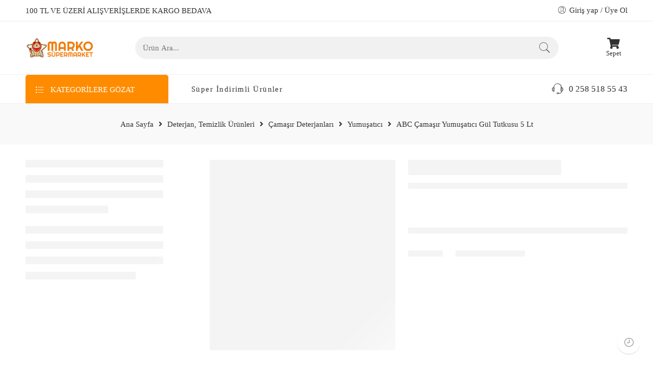

--- FILE ---
content_type: text/html; charset=UTF-8
request_url: https://markosupermarket.com/urun/abc-camasir-yumusatici-gul-tutkusu-5-lt/
body_size: 41566
content:
<!DOCTYPE html><html lang="tr" prefix="og: https://ogp.me/ns#"><head><script data-no-optimize="1">var litespeed_docref=sessionStorage.getItem("litespeed_docref");litespeed_docref&&(Object.defineProperty(document,"referrer",{get:function(){return litespeed_docref}}),sessionStorage.removeItem("litespeed_docref"));</script> <meta charset="UTF-8" /><meta http-equiv="X-UA-Compatible" content="IE=Edge" /><meta name="viewport" content="width=device-width, initial-scale=1" /><link rel="profile" href="https://gmpg.org/xfn/11" /><link rel="pingback" href="https://markosupermarket.com/xmlrpc.php" /><link rel="icon" href="https://markosupermarket.com/wp-content/uploads/2022/04/cropped-Marko-icon-32x32.png" sizes="32x32" /><link rel="icon" href="https://markosupermarket.com/wp-content/uploads/2022/04/cropped-Marko-icon-192x192.png" sizes="192x192" /><link rel="apple-touch-icon" href="https://markosupermarket.com/wp-content/uploads/2022/04/cropped-Marko-icon-180x180.png" /><meta name="msapplication-TileImage" content="https://markosupermarket.com/wp-content/uploads/2022/04/cropped-Marko-icon-270x270.png" /><link rel="shortcut icon" href="https://markosupermarket.com/wp-content/uploads/2022/04/Marko-icon-1.png" /><style>img:is([sizes="auto" i], [sizes^="auto," i]) { contain-intrinsic-size: 3000px 1500px }</style><title>ABC Çamaşır Yumuşatıcı Gül Tutkusu 5 Lt - Marko Süpermarket</title><meta name="description" content="ABC Çamaşır Yumuşatıcı Gül Tutkusu 5 Lt"/><meta name="robots" content="follow, index, max-snippet:-1, max-video-preview:-1, max-image-preview:large"/><link rel="canonical" href="https://markosupermarket.com/urun/abc-camasir-yumusatici-gul-tutkusu-5-lt/" /><meta property="og:locale" content="tr_TR" /><meta property="og:type" content="product" /><meta property="og:title" content="ABC Çamaşır Yumuşatıcı Gül Tutkusu 5 Lt - Marko Süpermarket" /><meta property="og:description" content="ABC Çamaşır Yumuşatıcı Gül Tutkusu 5 Lt" /><meta property="og:url" content="https://markosupermarket.com/urun/abc-camasir-yumusatici-gul-tutkusu-5-lt/" /><meta property="og:site_name" content="Marko Süpermarket" /><meta property="og:updated_time" content="2023-09-28T10:24:41+03:00" /><meta property="og:image" content="https://markosupermarket.com/wp-content/uploads/2022/04/abc-camasir-yumusatici-gul-tutkusu-5-lt-585.jpg" /><meta property="og:image:secure_url" content="https://markosupermarket.com/wp-content/uploads/2022/04/abc-camasir-yumusatici-gul-tutkusu-5-lt-585.jpg" /><meta property="og:image:width" content="500" /><meta property="og:image:height" content="500" /><meta property="og:image:alt" content="ABC Çamaşır Yumuşatıcı Gül Tutkusu 5 Lt" /><meta property="og:image:type" content="image/jpeg" /><meta property="product:price:amount" content="54.9" /><meta property="product:price:currency" content="TRY" /><meta name="twitter:card" content="summary_large_image" /><meta name="twitter:title" content="ABC Çamaşır Yumuşatıcı Gül Tutkusu 5 Lt - Marko Süpermarket" /><meta name="twitter:description" content="ABC Çamaşır Yumuşatıcı Gül Tutkusu 5 Lt" /><meta name="twitter:image" content="https://markosupermarket.com/wp-content/uploads/2022/04/abc-camasir-yumusatici-gul-tutkusu-5-lt-585.jpg" /><meta name="twitter:label1" content="Fiyat" /><meta name="twitter:data1" content="54,90&nbsp;TL" /><meta name="twitter:label2" content="Uygunluk" /><meta name="twitter:data2" content="Out of stock" /> <script type="application/ld+json" class="rank-math-schema">{"@context":"https://schema.org","@graph":[{"@type":"Organization","@id":"https://markosupermarket.com/#organization","name":"Marko S\u00fcpermarket","url":"https://markosupermarket.com","logo":{"@type":"ImageObject","@id":"https://markosupermarket.com/#logo","url":"https://markosupermarket.com/wp-content/uploads/2022/04/marko-f.png","contentUrl":"https://markosupermarket.com/wp-content/uploads/2022/04/marko-f.png","caption":"Marko S\u00fcpermarket","inLanguage":"tr","width":"200","height":"59"},"contactPoint":[{"@type":"ContactPoint","telephone":"0 258 518 55 43","contactType":"customer support"}]},{"@type":"WebSite","@id":"https://markosupermarket.com/#website","url":"https://markosupermarket.com","name":"Marko S\u00fcpermarket","publisher":{"@id":"https://markosupermarket.com/#organization"},"inLanguage":"tr"},{"@type":"ImageObject","@id":"https://markosupermarket.com/wp-content/uploads/2022/04/abc-camasir-yumusatici-gul-tutkusu-5-lt-585.jpg","url":"https://markosupermarket.com/wp-content/uploads/2022/04/abc-camasir-yumusatici-gul-tutkusu-5-lt-585.jpg","width":"500","height":"500","inLanguage":"tr"},{"@type":"BreadcrumbList","@id":"https://markosupermarket.com/urun/abc-camasir-yumusatici-gul-tutkusu-5-lt/#breadcrumb","itemListElement":[{"@type":"ListItem","position":"1","item":{"@id":"https://markosupermarket.com","name":"Anasayfa"}},{"@type":"ListItem","position":"2","item":{"@id":"https://markosupermarket.com/urun/abc-camasir-yumusatici-gul-tutkusu-5-lt/","name":"ABC \u00c7ama\u015f\u0131r Yumu\u015fat\u0131c\u0131 G\u00fcl Tutkusu 5 Lt"}}]},{"@type":"ItemPage","@id":"https://markosupermarket.com/urun/abc-camasir-yumusatici-gul-tutkusu-5-lt/#webpage","url":"https://markosupermarket.com/urun/abc-camasir-yumusatici-gul-tutkusu-5-lt/","name":"ABC \u00c7ama\u015f\u0131r Yumu\u015fat\u0131c\u0131 G\u00fcl Tutkusu 5 Lt - Marko S\u00fcpermarket","datePublished":"2022-04-29T21:18:48+03:00","dateModified":"2023-09-28T10:24:41+03:00","isPartOf":{"@id":"https://markosupermarket.com/#website"},"primaryImageOfPage":{"@id":"https://markosupermarket.com/wp-content/uploads/2022/04/abc-camasir-yumusatici-gul-tutkusu-5-lt-585.jpg"},"inLanguage":"tr","breadcrumb":{"@id":"https://markosupermarket.com/urun/abc-camasir-yumusatici-gul-tutkusu-5-lt/#breadcrumb"}},{"@type":"Product","name":"ABC \u00c7ama\u015f\u0131r Yumu\u015fat\u0131c\u0131 G\u00fcl Tutkusu 5 Lt - Marko S\u00fcpermarket","description":"ABC \u00c7ama\u015f\u0131r Yumu\u015fat\u0131c\u0131 G\u00fcl Tutkusu 5 Lt","sku":"8690511001638","category":"Deterjan, Temizlik \u00dcr\u00fcnleri &gt; \u00c7ama\u015f\u0131r Deterjanlar\u0131 &gt; Yumu\u015fat\u0131c\u0131","mainEntityOfPage":{"@id":"https://markosupermarket.com/urun/abc-camasir-yumusatici-gul-tutkusu-5-lt/#webpage"},"offers":{"@type":"Offer","price":"54.90","priceCurrency":"TRY","priceValidUntil":"2026-12-31","availability":"https://schema.org/OutOfStock","itemCondition":"NewCondition","url":"https://markosupermarket.com/urun/abc-camasir-yumusatici-gul-tutkusu-5-lt/","seller":{"@type":"Organization","@id":"https://markosupermarket.com/","name":"Marko S\u00fcpermarket","url":"https://markosupermarket.com","logo":"https://markosupermarket.com/wp-content/uploads/2022/04/marko-f.png"}},"@id":"https://markosupermarket.com/urun/abc-camasir-yumusatici-gul-tutkusu-5-lt/#richSnippet","image":{"@id":"https://markosupermarket.com/wp-content/uploads/2022/04/abc-camasir-yumusatici-gul-tutkusu-5-lt-585.jpg"}}]}</script> <link rel='dns-prefetch' href='//www.googletagmanager.com' /><link rel='dns-prefetch' href='//fonts.googleapis.com' /><link rel="alternate" type="application/rss+xml" title="Marko Süpermarket &raquo; akışı" href="https://markosupermarket.com/feed/" /><link rel="alternate" type="application/rss+xml" title="Marko Süpermarket &raquo; yorum akışı" href="https://markosupermarket.com/comments/feed/" /><link rel="preload" href="//markosupermarket.com/wp-content/themes/elessi-theme/assets/minify-font-icons/font-nasa-icons/nasa-font.woff" as="font" type="font/woff" crossorigin /><link rel="preload" href="//markosupermarket.com/wp-content/themes/elessi-theme/assets/minify-font-icons/font-pe-icon-7-stroke/Pe-icon-7-stroke.woff" as="font" type="font/woff" crossorigin /><link rel="preload" href="//markosupermarket.com/wp-content/themes/elessi-theme/assets/minify-font-icons/font-awesome-4.7.0/fontawesome-webfont.woff2" as="font" type="font/woff2" crossorigin /><style id="litespeed-ccss">body{--wp--preset--color--black:#000;--wp--preset--color--cyan-bluish-gray:#abb8c3;--wp--preset--color--white:#fff;--wp--preset--color--pale-pink:#f78da7;--wp--preset--color--vivid-red:#cf2e2e;--wp--preset--color--luminous-vivid-orange:#ff6900;--wp--preset--color--luminous-vivid-amber:#fcb900;--wp--preset--color--light-green-cyan:#7bdcb5;--wp--preset--color--vivid-green-cyan:#00d084;--wp--preset--color--pale-cyan-blue:#8ed1fc;--wp--preset--color--vivid-cyan-blue:#0693e3;--wp--preset--color--vivid-purple:#9b51e0;--wp--preset--gradient--vivid-cyan-blue-to-vivid-purple:linear-gradient(135deg,rgba(6,147,227,1) 0%,#9b51e0 100%);--wp--preset--gradient--light-green-cyan-to-vivid-green-cyan:linear-gradient(135deg,#7adcb4 0%,#00d082 100%);--wp--preset--gradient--luminous-vivid-amber-to-luminous-vivid-orange:linear-gradient(135deg,rgba(252,185,0,1) 0%,rgba(255,105,0,1) 100%);--wp--preset--gradient--luminous-vivid-orange-to-vivid-red:linear-gradient(135deg,rgba(255,105,0,1) 0%,#cf2e2e 100%);--wp--preset--gradient--very-light-gray-to-cyan-bluish-gray:linear-gradient(135deg,#eee 0%,#a9b8c3 100%);--wp--preset--gradient--cool-to-warm-spectrum:linear-gradient(135deg,#4aeadc 0%,#9778d1 20%,#cf2aba 40%,#ee2c82 60%,#fb6962 80%,#fef84c 100%);--wp--preset--gradient--blush-light-purple:linear-gradient(135deg,#ffceec 0%,#9896f0 100%);--wp--preset--gradient--blush-bordeaux:linear-gradient(135deg,#fecda5 0%,#fe2d2d 50%,#6b003e 100%);--wp--preset--gradient--luminous-dusk:linear-gradient(135deg,#ffcb70 0%,#c751c0 50%,#4158d0 100%);--wp--preset--gradient--pale-ocean:linear-gradient(135deg,#fff5cb 0%,#b6e3d4 50%,#33a7b5 100%);--wp--preset--gradient--electric-grass:linear-gradient(135deg,#caf880 0%,#71ce7e 100%);--wp--preset--gradient--midnight:linear-gradient(135deg,#020381 0%,#2874fc 100%);--wp--preset--duotone--dark-grayscale:url('#wp-duotone-dark-grayscale');--wp--preset--duotone--grayscale:url('#wp-duotone-grayscale');--wp--preset--duotone--purple-yellow:url('#wp-duotone-purple-yellow');--wp--preset--duotone--blue-red:url('#wp-duotone-blue-red');--wp--preset--duotone--midnight:url('#wp-duotone-midnight');--wp--preset--duotone--magenta-yellow:url('#wp-duotone-magenta-yellow');--wp--preset--duotone--purple-green:url('#wp-duotone-purple-green');--wp--preset--duotone--blue-orange:url('#wp-duotone-blue-orange');--wp--preset--font-size--small:13px;--wp--preset--font-size--medium:20px;--wp--preset--font-size--large:36px;--wp--preset--font-size--x-large:42px}.pwb-clearfix:after{content:"";display:table;clear:both}.pwb-single-product-brands{padding-top:1em}.elementor-screen-only,.screen-reader-text{position:absolute;top:-10000em;width:1px;height:1px;margin:-1px;padding:0;overflow:hidden;clip:rect(0,0,0,0);border:0}.elementor *{-webkit-box-sizing:border-box;box-sizing:border-box}.elementor a{-webkit-box-shadow:none;box-shadow:none;text-decoration:none}:root{--page-title-display:block}h1.entry-title{display:var(--page-title-display)}.elementor-kit-13{--e-global-color-primary:#6ec1e4;--e-global-color-secondary:#54595f;--e-global-color-text:#7a7a7a;--e-global-color-accent:#61ce70;--e-global-typography-primary-font-family:"Roboto";--e-global-typography-primary-font-weight:600;--e-global-typography-secondary-font-family:"Roboto Slab";--e-global-typography-secondary-font-weight:400;--e-global-typography-text-font-family:"Roboto";--e-global-typography-text-font-weight:400;--e-global-typography-accent-font-family:"Roboto";--e-global-typography-accent-font-weight:500}h1.entry-title{display:var(--page-title-display)}.elementor-widget-nav-menu .elementor-nav-menu .elementor-item{font-family:var(--e-global-typography-primary-font-family),Sans-serif;font-weight:var(--e-global-typography-primary-font-weight)}.elementor-widget-nav-menu .elementor-nav-menu--dropdown .elementor-item{font-family:var(--e-global-typography-accent-font-family),Sans-serif;font-weight:var(--e-global-typography-accent-font-weight)}[class*=" icon-nasa-"]{display:inline-block;font-family:"nasa-font";font-style:normal;font-weight:400;font-variant:normal;text-transform:none;speak:none;line-height:1;-webkit-font-smoothing:antialiased;-moz-osx-font-smoothing:grayscale;direction:ltr!important}.icon-nasa-headphone:before{content:""}.icon-nasa-car-2:before{content:""}.fa{display:inline-block;font:normal normal normal 14px/1 FontAwesome;font-size:inherit;text-rendering:auto;-webkit-font-smoothing:antialiased;-moz-osx-font-smoothing:grayscale}.fa-envelope-o:before{content:"\f003"}.fa-shopping-cart:before{content:"\f07a"}.fa-twitter:before{content:"\f099"}.fa-facebook:before{content:"\f09a"}.fa-bars:before{content:"\f0c9"}.fa-pinterest:before{content:"\f0d2"}.fa-angle-right:before{content:"\f105"}[class^=pe-7s-],[class*=" pe-7s-"]{display:inline-block;font-family:'Pe-icon-7-stroke';speak:none;font-style:normal;font-weight:400;font-variant:normal;text-transform:none;line-height:1;-webkit-font-smoothing:antialiased;-moz-osx-font-smoothing:grayscale}.pe-7s-smile:before{content:"\e6c6"}.pe-7s-angle-up:before{content:"\e682"}.pe-7s-angle-right:before{content:"\e684"}.pe-7s-angle-left:before{content:"\e686"}.pe-7s-angle-down:before{content:"\e688"}.pe-7s-user:before{content:"\e605"}.pe-7s-share:before{content:"\e616"}.pe-7s-menu:before{content:"\e636"}.pe-7s-clock:before{content:"\e66b"}header,main,nav{display:block}script{display:none}html{font-family:sans-serif;-ms-text-size-adjust:100%;-webkit-text-size-adjust:100%}body{overflow-x:hidden}a{background:0 0}h1{font-size:2em;margin:.67em 0}b,strong{font-weight:700}hr{-moz-box-sizing:content-box;box-sizing:content-box;height:0}img{border:0}svg:not(:root){overflow:hidden}button,input{font-family:inherit;font-size:100%;margin:0}button,input{line-height:normal}button{text-transform:none}button,input[type=submit]{-webkit-appearance:button}button::-moz-focus-inner,input::-moz-focus-inner{border:0;padding:0}img{color:transparent}*,*:before,*:after{-moz-box-sizing:border-box;-webkit-box-sizing:border-box;box-sizing:border-box}html,body{font-size:14.5px}body{color:#333;padding:0;margin:0;font-family:"Open Sans",Helvetica,Arial,sans-serif;font-weight:400;font-style:normal;line-height:1;position:relative}img{max-width:100%;height:auto}img{-ms-interpolation-mode:bicubic}.left{float:left!important}.right{float:right!important}.text-left{text-align:left!important}.text-center{text-align:center!important}.antialiased{-webkit-font-smoothing:antialiased;-moz-osx-font-smoothing:grayscale}img{display:inline-block;vertical-align:middle}.row{width:100%;margin-left:auto;margin-right:auto;margin-top:0;margin-bottom:0;max-width:1200px;*zoom:1}.row:before,.row:after{content:" ";display:table}.row:after{clear:both}.row .row{width:auto;margin-left:-10px;margin-right:-10px;margin-top:0;margin-bottom:0;max-width:none;*zoom:1}.row .row:before,.row .row:after{content:" ";display:table}.row .row:after{clear:both}.columns{position:relative;padding-left:10px;padding-right:10px;width:100%;float:left}[class*=block-grid-]{display:block;padding:0;margin:0 -10px}[class*=block-grid-]>li{display:inline;width:100%;height:auto;float:left;padding:0 10px 20px}[class*=block-grid-]:after{content:"";display:block;clear:both}div,ul,li,h1,h5,form,p{margin:0;padding:0;direction:ltr}a{color:#333;text-decoration:none;line-height:inherit}a img{border:none}p{font-family:inherit;font-weight:400;font-size:100%;line-height:1.6;margin-bottom:1.37931em;text-rendering:optimizeLegibility}h1,h5{font-family:"Open Sans",Helvetica,Arial,sans-serif;font-weight:700;font-style:normal;color:inherit;text-rendering:optimizeLegibility;margin-top:.2em;margin-bottom:.5em;line-height:1.1931em}h1{font-size:1.24138em}h5{font-size:1.17241em}hr{border:solid #eee;border-width:1px 0 0;clear:both;height:0}i{font-style:italic;line-height:inherit}strong,b{font-weight:700;line-height:inherit}ul{font-size:1em;line-height:1.6;margin-bottom:1.37931em;list-style-position:inside;font-family:inherit}ul{margin-left:0}ul li ul{margin-left:1.37931em;margin-bottom:0;font-size:1em}@media only screen and (min-width:768px){h1,h5{line-height:1.4}h1{font-size:1.93103em}}button,.button,input[type=submit]{border-width:2px;border-style:solid;text-transform:uppercase;font-family:inherit;letter-spacing:2px;font-weight:700;line-height:1;margin:0;position:relative;text-decoration:none;text-align:center;display:inline-block;padding:11px 30px;font-size:12px;-webkit-border-radius:5px;-moz-border-radius:5px;border-radius:5px}form{margin:0 0 .96552em}label{font-size:1em;color:#4d4d4d;display:block;font-weight:500;margin-bottom:.2069em}input[type=text]{background-color:#fff;font-family:inherit;border:1px solid #dedede;-webkit-border-radius:30px;-moz-border-radius:30px;border-radius:30px;-webkit-box-shadow:none;box-shadow:none;color:#333;display:block;font-size:100%;margin:0;padding:.48276em;height:2.68966em;width:100%;-moz-box-sizing:border-box;-webkit-box-sizing:border-box;box-sizing:border-box}.black-window,.white-window,.transparent-window,.transparent-mobile{display:none;opacity:.7;position:fixed;top:0;bottom:0;left:0;right:0;z-index:400}.black-window{background:#000}.white-window{background:#fff}.transparent-window,.transparent-mobile{background:#000}.div-toggle-sidebar{display:none;position:fixed;z-index:100;top:40%;left:0;text-align:center}.div-toggle-sidebar a{border:1px solid #333;background:#333;color:#fff;opacity:.3;display:block;padding:10px;color:#fff;line-height:inherit;-webkit-border-radius:0 3px 3px 0;-moz-border-radius:0 3px 3px 0;border-radius:0 3px 3px 0}.div-toggle-sidebar a i{font-size:135%;display:block;color:inherit;margin-right:0}@-webkit-keyframes nasa-spin{0%{-webkit-transform:rotate(0deg)}100%{-webkit-transform:rotate(359deg)}}@-moz-keyframes nasa-spin{0%{-moz-transform:rotate(0deg)}100%{-moz-transform:rotate(359deg)}}@-o-keyframes nasa-spin{0%{-o-transform:rotate(0deg)}100%{-o-transform:rotate(359deg)}}@keyframes nasa-spin{0%{transform:rotate(0deg)}100%{transform:rotate(359deg)}}.nasa-loader{content:"";display:block;position:absolute;z-index:9;opacity:.6;top:50%;left:50%;width:30px;height:30px;margin-left:-15px;margin-top:-15px;border-top:1px solid #efefef;border-bottom:1px solid #333;border-left:1px solid #efefef;border-right:1px solid #333;-webkit-border-radius:50%;-moz-border-radius:50%;border-radius:50%;-webkit-animation:nasa-spin .5s linear infinite;-moz-animation:nasa-spin .5s linear infinite;-o-animation:nasa-spin .5s linear infinite;-ms-animation:nasa-spin .5s linear infinite;animation:nasa-spin .5s linear infinite}.nasa-login-register-warper{width:500px;max-width:90%;max-height:90%;text-align:center;position:fixed;z-index:9999;top:50%;left:50%;opacity:0;visibility:hidden;border:1px solid #ccc;background:#fff;overflow:hidden;overflow-y:auto;-webkit-border-radius:5px;-moz-border-radius:5px;border-radius:5px;-webkit-transform:translate(-50%,-60%);-moz-transform:translate(-50%,-60%);-o-transform:translate(-50%,-60%);-ms-transform:translate(-50%,-60%);transform:translate(-50%,-60%)}#nasa-menu-sidebar-content{position:fixed;top:0;bottom:0;left:0;z-index:9999;text-align:left;max-height:100%;width:500px;max-width:80%;background:#000;-webkit-transform:translateX(-100%);-moz-transform:translateX(-100%);-o-transform:translateX(-100%);-ms-transform:translateX(-100%);transform:translateX(-100%)}#nasa-menu-sidebar-content .nasa-mobile-nav-wrap{width:100%;height:100%;position:relative;overflow-y:auto!important;direction:rtl;padding:15px}#nasa-menu-sidebar-content.nasa-light .nasa-close-menu-mobile{top:30px}#nasa-menu-sidebar-content.nasa-light .nasa-mobile-nav-wrap{padding:25px}#nasa-menu-sidebar-content .nasa-close-menu-mobile{right:0;top:10px;z-index:9}#nasa-menu-sidebar-content.nasa-light{background-color:#fff}#masthead{position:relative;background-color:transparent;padding:30px 0}.logo{display:inline-block}.logo .header_logo{max-height:95px;width:auto}.logo .logo_sticky,.logo .logo_mobile{display:none}.header-icons{list-style:none;margin:0;display:-webkit-box;display:-moz-box;display:-ms-flexbox;display:-webkit-flex;display:flex;-webkit-box-align:center;-ms-flex-align:center;-webkit-align-items:center;align-items:center;-webkit-box-pack:end;-ms-flex-pack:end;justify-content:flex-end}.nasa-header-sticky .sticky-wrapper{position:unset;top:-30px;width:100%;height:auto;left:0;right:0}.nasa-mini-number{display:inline-block;font-size:11px;position:absolute;background:#f76b6a;color:#fff;text-align:center;top:-6px;right:-6px;padding:0;width:17px;height:17px;line-height:17px;visibility:visible;opacity:1;-webkit-border-radius:50%;-moz-border-radius:50%;border-radius:50%;-webkit-box-shadow:1px 1px 3px 0 rgba(0,0,0,.3);-moz-box-shadow:1px 1px 3px 0 rgba(0,0,0,.3);box-shadow:1px 1px 3px 0 rgba(0,0,0,.3)}.nasa-mini-number.nasa-product-empty,.nasa-mini-number.hidden-tag{visibility:hidden;opacity:0}#nasa-viewed-sidebar-content{top:0;right:0;bottom:0;left:0}.mini-cart{position:relative;line-height:100%}.mini-cart .cart-icon{position:relative}.mini-cart .cart-icon:before{margin-left:0}#nasa-quickview-sidebar-content{position:absolute;z-index:1;top:0;bottom:0;left:0;right:0;padding:25px;overflow-y:auto;background:#fff}.nasa-static-sidebar{position:fixed;top:0;bottom:0;right:0;z-index:9998;width:460px;max-width:80%;-webkit-transform:translateX(100%);-moz-transform:translateX(100%);-o-transform:translateX(100%);-ms-transform:translateX(100%);transform:translateX(100%)}.nasa-static-sidebar#nasa-quickview-sidebar{width:600px;max-width:90%;right:0}.nasa-static-sidebar.style-1{background:#fff;color:#333}.nasa-static-sidebar .nasa-sidebar-tit{font-size:220%;line-height:45px;font-weight:800;display:block;margin:0;text-align:center}.nasa-static-sidebar .nasa-sidebar-close{position:absolute;height:45px;left:0;right:0;top:25px}.nasa-static-sidebar .nasa-sidebar-close.quickview-close{background:0 0}.nasa-static-sidebar .nasa-sidebar-close a{left:0;top:0;z-index:2}.nasa-static-sidebar .nasa-sidebar-close a:before{content:""}.nasa-static-sidebar .nasa-sidebar-close.viewed-close{padding:0 10px}.nasa-static-sidebar .widget_shopping_cart_content{position:absolute;top:95px;bottom:0;left:0;right:0;overflow:hidden;padding:0;display:-webkit-box;display:-moz-box;display:-ms-flexbox;display:-webkit-flex;display:flex;flex:1 1 auto;-webkit-box-align:stretch;-ms-flex-align:stretch;-webkit-align-items:stretch;align-items:stretch;-webkit-box-orient:vertical;-webkit-box-direction:normal;-ms-flex-direction:column;flex-direction:column}.nasa-top-cat-filter-wrap-mobile{position:fixed;max-height:100%;width:500px;max-width:80%;top:0;bottom:0;left:0;z-index:400;background:#fff;-webkit-transform:translateX(-100%);-moz-transform:translateX(-100%);-o-transform:translateX(-100%);-ms-transform:translateX(-100%);transform:translateX(-100%)}.nasa-top-cat-filter-wrap-mobile .nasa-tit-filter-cat{position:absolute;top:30px;left:0;right:0;color:inherit;font-size:150%;line-height:30px;margin:0;padding:0 25px;font-weight:700}.nasa-top-cat-filter-wrap-mobile #nasa-mobile-cat-filter{position:absolute;top:80px;bottom:0;left:0;right:0;overflow-y:auto;padding:0 25px}.nasa-top-cat-filter-wrap-mobile .nasa-close-filter-cat{right:0;top:20px}.add-to-cart-grid .cart-icon{position:relative}.nasa-product-grid{position:absolute;top:0;bottom:0;padding-top:8px;right:0;width:1px}.price{font-size:110%;line-height:1.2;min-height:15px;color:#333;display:-webkit-inline-box;display:-moz-inline-box;display:-ms-inline-flexbox;display:inline-flex;-webkit-box-align:baseline;-ms-flex-align:baseline;-webkit-align-items:baseline;align-items:baseline;-webkit-flex-wrap:wrap;-ms-flex-wrap:wrap;flex-wrap:wrap}.price del{color:#aaa;font-weight:400;font-size:90%;margin-right:8px}.price del .amount{font-weight:400}.price ins{text-decoration:none}.product-item{position:relative;display:block;margin:10px 0 20px}.product-item .product-img-wrap{position:relative;z-index:3}.product-item .info{position:relative;padding:10px 0 20px}.product-item .info .name{padding:8px 0;font-size:115%;line-height:130%;font-weight:400;color:#000;display:block}.product-item .nasa-sc-pdeal-countdown{position:absolute;z-index:4;left:0;bottom:35px;background:#fff;border-top:1px solid #f1f1f1;border-bottom:1px solid #f1f1f1;margin:0;padding:10px 0 5px;width:100%;text-align:center;opacity:0}.nasa-modern-2 .product-item .info{z-index:5}.nasa-show-one-line{overflow:hidden;white-space:nowrap;text-overflow:ellipsis}.main-img img{position:relative;z-index:1}.nasa-no-effect .main-img img{opacity:unset!important;position:unset!important;-webkit-transform:unset!important;transform:unset!important}a.product-img{display:block}.product-img{position:relative;overflow:hidden}.product-img img.attachment-shop_catalog{display:block}.main-img{display:block;width:auto;height:auto}.main-img img{min-width:100%;display:block}.nasa-badges-wrap{position:absolute;left:10px;top:0;z-index:2}.product-gallery .nasa-badges-wrap{z-index:99}.badge{position:relative;float:left;clear:both;margin-top:10px;display:block;padding:3px 10px;z-index:4;background:#f76b6a;color:#fff;line-height:15px;font-size:80%;font-weight:700;text-transform:uppercase;text-align:center;opacity:.8;-webkit-border-radius:3px;-moz-border-radius:3px;border-radius:3px}.badge.deal-label{display:none}.nasa-progress-per{position:absolute;top:0;left:0;height:100%;width:0;background:#f76b6a}.nasa-progress-bar-load-shop{position:relative;top:0;left:0;display:block;width:100%;height:2px;margin-bottom:-2px;visibility:hidden}.product-info .entry-title{margin:0;word-wrap:break-word;font-weight:800;font-size:230%;line-height:1.1;color:#2d2a2a}.product-info .stock{color:#f76b6a;font-weight:700;margin-bottom:5px;clear:both}.product-info .stock span{color:#333;font-weight:400}.product-info .price{font-size:180%;clear:both;display:block;margin:0 0 15px;padding-top:10px;font-weight:600}.product-info .products-arrow .price{font-size:100%;padding-top:0}.product-info .nasa-single-share{display:-webkit-box;display:-moz-box;display:-ms-flexbox;display:-webkit-flex;display:flex;-webkit-box-align:center;-ms-flex-align:center;-webkit-align-items:center;align-items:center;margin:15px 0}.product-info .nasa-single-share .nasa-share-label{display:-webkit-box;display:-moz-box;display:-ms-flexbox;display:-webkit-flex;display:flex;-webkit-box-align:center;-ms-flex-align:center;-webkit-align-items:center;align-items:center;color:#333;font-weight:700}.product-info .nasa-single-share .nasa-share-label i{width:20px;font-size:20px}.product-info .nasa-single-share .social-icons{margin-top:0;margin-bottom:0;display:-webkit-box;display:-moz-box;display:-ms-flexbox;display:-webkit-flex;display:flex;-webkit-flex-wrap:wrap;-ms-flex-wrap:wrap;flex-wrap:wrap;margin-left:25px;line-height:20px}.product-info .nasa-single-share .social-icons li{margin:5px 25px 5px 0}.product-info .nasa-single-hr{display:none}.product-info .cart{clear:both;margin-top:35px;margin-bottom:35px;display:-webkit-box;display:-moz-box;display:-ms-flexbox;display:-webkit-flex;display:flex;-webkit-box-orient:horizontal;-webkit-box-direction:normal;-ms-flex-direction:row;flex-direction:row;-webkit-flex-wrap:wrap;-ms-flex-wrap:wrap;flex-wrap:wrap;margin-left:-3px;margin-right:-3px}.product-gallery{position:relative}.nasa-single-product-stock{margin-top:20px;padding-bottom:0}.nasa-single-product-stock .stock-sold{margin-bottom:10px;display:inline-block}.nasa-single-product-stock .nasa-product-stock-progress{background:#ebebec;-webkit-border-radius:2px;-moz-border-radius:2px;border-radius:2px}.nasa-single-product-stock .nasa-product-stock-progress .nasa-product-stock-progress-bar{display:block;height:5px;min-width:1px;-webkit-border-radius:2px;-moz-border-radius:2px;border-radius:2px}.main-images .product-image{display:block}.nasa-sc-pdeal-countdown{text-align:left}.widget li{list-style:none;margin-bottom:12px;position:relative;padding-left:15px}.widget li:before{color:#ccc;font-family:fontawesome;content:"\f111";font-size:50%;position:absolute;top:6px;left:0}.widget li ul{padding:0;margin-top:12px;margin-left:0;margin-right:0}.nasa-top-cat-filter-wrap-mobile{list-style:none;margin:0;padding:0}.nasa-top-cat-filter-wrap-mobile .children,.nasa-product-taxs-widget .children{display:none;padding-left:20px;margin:12px 0 0}.nasa-top-cat-filter-wrap-mobile .nasa-current-tax-parent>.children{display:block}.nasa-top-cat-filter-wrap-mobile .current-tax-item>.nasa-filter-item{text-decoration:underline;color:#f76b6a;font-weight:700}.nasa-top-cat-filter-wrap-mobile .nasa-current-note,.nasa-product-taxs-widget .nasa-current-note{display:none}.nasa-top-cat-filter-wrap-mobile li,.nasa-product-taxs-widget li{list-style:none;position:relative;padding-left:0;margin-bottom:12px}.nasa-top-cat-filter-wrap-mobile li:before,.nasa-product-taxs-widget li:before{display:none}.nasa-top-cat-filter-wrap-mobile .accordion,.nasa-product-taxs-widget .accordion{display:block;position:absolute;z-index:1;left:0;right:0;top:0;height:23px;padding:0}.nasa-top-cat-filter-wrap-mobile .accordion:before,.nasa-top-cat-filter-wrap-mobile .accordion:after,.nasa-product-taxs-widget .accordion:before,.nasa-product-taxs-widget .accordion:after{content:"";position:absolute;top:50%;right:0;width:9px;height:1px;border-top:1px solid #333}.nasa-top-cat-filter-wrap-mobile .accordion:after,.nasa-product-taxs-widget .accordion:after{-webkit-transform:rotate(90deg);-moz-transform:rotate(90deg);-o-transform:rotate(90deg);-ms-transform:rotate(90deg);transform:rotate(90deg)}.nasa-top-cat-filter-wrap-mobile .active>.accordion:after{-webkit-transform:rotate(0);-moz-transform:rotate(0);-o-transform:rotate(0);-ms-transform:rotate(0);transform:rotate(0)}.nasa-top-cat-filter-wrap-mobile .nasa-filter-item,.nasa-product-taxs-widget .nasa-filter-item{display:inline-block;line-height:20px;margin-right:15px;position:relative;z-index:2}.col-sidebar .widget{margin-bottom:0;width:100%}.col-sidebar .widget{position:relative;margin-bottom:25px;padding-bottom:15px}.col-sidebar .widget:last-child{margin-bottom:0;padding-bottom:0}.col-sidebar .widget:after{content:"";display:block;clear:both}.left .nasa-close-sidebar{right:0;top:30px}.left .nasa-close-sidebar:before{content:"a"}button::-moz-focus-inner{padding:0;border:0}.nasa-static-group-btn{position:fixed;right:25px;bottom:10px;z-index:100;width:0}.nasa-static-group-btn a{display:block;width:45px;height:45px;line-height:45px;margin-bottom:15px;position:relative;text-align:center;opacity:.8;-moz-webkit-box-shadow:0 2px 0 0 rgba(0,0,0,.1),0 0 0 .5px rgba(0,0,0,.04);-ms-webkit-box-shadow:0 2px 0 0 rgba(0,0,0,.1),0 0 0 .5px rgba(0,0,0,.04);-o-webkit-box-shadow:0 2px 0 0 rgba(0,0,0,.1),0 0 0 .5px rgba(0,0,0,.04);box-shadow:0 2px 0 0 rgba(0,0,0,.1),0 0 0 .5px rgba(0,0,0,.04);-webkit-border-radius:50%;-moz-border-radius:50%;border-radius:50%;-webkit-transform:translateX(-100%);-moz-transform:translateX(-100%);-o-transform:translateX(-100%);-ms-transform:translateX(-100%);transform:translateX(-100%)}.nasa-static-group-btn a#nasa-back-to-top{visibility:hidden;opacity:0}.nasa-static-group-btn a i{line-height:45px}#nasa-back-to-top{position:relative;z-index:100;font-size:200%;background:#fff;color:#333}#nasa-init-viewed{position:relative;z-index:100;font-size:150%;background:#fff;color:#333}.nasa-share{margin-top:10px;margin-bottom:0}.nasa-share li{display:inline-block;position:relative;list-style:none;margin-right:25px}.nasa-share li:last-child{margin-right:0}.nasa-share a i{background:0 0;color:#333;opacity:.6}.nasa-slider-items-margin .product-item{padding-left:10px;padding-right:10px}@media screen and (max-width:1230px){.nasa-slider-items-margin .product-item{padding-left:5px;padding-right:5px}}.nasa-slick-slider:not(.slick-initialized)>*{display:none}@media only screen and (min-width:1130px){.nasa-slick-slider:not(.slick-initialized)[data-columns="5"]>*{width:20%}}@media only screen and (min-width:768px) and (max-width:1130px){.nasa-slick-slider:not(.slick-initialized)[data-columns-tablet="3"]>*{width:33.33%}}@media only screen and (max-width:768px){.nasa-slick-slider:not(.slick-initialized)[data-columns-small="2"]>*{width:50%}}.primary-color{color:#f76b6a}.primary-bg{background-color:#f76b6a}.nasa-absolute{position:absolute}.nasa-flex{display:-webkit-box;display:-moz-box;display:-ms-flexbox;display:-webkit-flex;display:flex;-webkit-box-align:center;-ms-flex-align:center;-webkit-align-items:center;align-items:center}.jc{-webkit-box-pack:center;-ms-flex-pack:center;justify-content:center}.jbw{-webkit-box-pack:justify;-ms-flex-pack:justify;justify-content:space-between}.nasa-display-table{display:table}.force-radius-5{-webkit-border-radius:5px!important;-moz-border-radius:5px!important;border-radius:5px!important}.nasa-close-search{visibility:hidden;opacity:0}.screen-reader-text{display:none;clip:rect(1px,1px,1px,1px);position:absolute;height:0;width:0;overflow:hidden}.nasa-stclose{position:relative;width:36px;height:36px;display:inline-block;font-size:0;color:transparent;-webkit-border-radius:50%;-moz-border-radius:50%;border-radius:50%}.nasa-stclose:before,.nasa-stclose:after{content:"";width:16px;height:0;position:absolute;top:17px;left:10px;border-top:2px solid #333}.nasa-stclose:before{-webkit-transform:rotate(-45deg);-moz-transform:rotate(-45deg);-o-transform:rotate(-45deg);-ms-transform:rotate(-45deg);transform:rotate(-45deg)}.nasa-stclose:after{-webkit-transform:rotate(45deg);-moz-transform:rotate(45deg);-o-transform:rotate(45deg);-ms-transform:rotate(45deg);transform:rotate(45deg)}.nasa-stclose.nasa-close-search-mobile{background:#f1f1f1;overflow:hidden;width:36px;min-width:36px}.nasa-stclose.nasa-close-search-mobile:not(.nasa-active){width:0;min-width:0;margin:0!important}#wrapper{position:relative;overflow:hidden}html{min-height:100%}body{min-height:100%;background-color:transparent;overflow-y:scroll}.pe7-icon{font-size:130%}p:empty{display:none}#nasa-breadcrumb-site{background-size:cover}.breadcrumb-row{float:none;z-index:99;text-align:center;display:table-cell;width:100%;vertical-align:middle}.breadcrumb{font-weight:400;letter-spacing:0;padding:0;margin:0;font-size:100%;color:inherit;display:-webkit-box;display:-moz-box;display:-ms-flexbox;display:-webkit-flex;display:flex;-webkit-flex-wrap:wrap;-ms-flex-wrap:wrap;flex-wrap:wrap;-webkit-box-align:center;-ms-flex-align:center;-webkit-align-items:center;align-items:center;-webkit-box-pack:center;-ms-flex-pack:center;justify-content:center}.breadcrumb span{margin:0 10px;color:inherit;line-height:1.4}.breadcrumb a{color:inherit}.bread{background:#f7f7f7;display:block;overflow:hidden;position:relative;margin:0;padding:0}.woocommerce-notices-wrapper{position:fixed;bottom:30px;left:50%;right:auto;z-index:9999;visibility:visible;padding-right:50px;background-color:#fff;overflow:hidden;min-height:54px;min-width:380px;max-width:95%;-webkit-border-radius:5px;-moz-border-radius:5px;border-radius:5px;-webkit-box-shadow:0 2.6px 3.6px rgba(0,0,0,.052),0 7.3px 10px rgba(0,0,0,.075),0 17.5px 24.1px rgba(0,0,0,.098),0 58px 80px rgba(0,0,0,.15);-moz-box-shadow:0 2.6px 3.6px rgba(0,0,0,.052),0 7.3px 10px rgba(0,0,0,.075),0 17.5px 24.1px rgba(0,0,0,.098),0 58px 80px rgba(0,0,0,.15);box-shadow:0 2.6px 3.6px rgba(0,0,0,.052),0 7.3px 10px rgba(0,0,0,.075),0 17.5px 24.1px rgba(0,0,0,.098),0 58px 80px rgba(0,0,0,.15);-webkit-transform:translate(-50%,0);-moz-transform:translate(-50%,0);-o-transform:translate(-50%,0);-ms-transform:translate(-50%,0);transform:translate(-50%,0)}.woocommerce-notices-wrapper:empty{visibility:hidden;opacity:0;-webkit-transform:translate(-50%,100%);-moz-transform:translate(-50%,100%);-o-transform:translate(-50%,100%);-ms-transform:translate(-50%,100%);transform:translate(-50%,100%)}.columns>br{display:none}.nasa-after-clear:after{content:"";display:block;width:100%;clear:both}.margin-left-10{margin-left:10px!important}.margin-left-80{margin-left:80px!important}.margin-right-45{margin-right:45px!important}.margin-right-80{margin-right:80px!important}.nasa-vitual-hidden{border:none!important;height:0!important;width:0!important;padding:0!important;margin:0!important;line-height:0!important;overflow:hidden;position:absolute!important}.hidden-tag{display:none}.inline-block{display:inline-block}.nasa-tip{position:relative}@media only screen and (max-width:767px){.nasa-modern-2 .product-item .add-to-cart-grid{display:block;width:100%;margin-top:5px;position:static;visibility:visible;opacity:1;-webkit-transform:translateY(0);-moz-transform:translateY(0);-o-transform:translateY(0);-ms-transform:translateY(0);transform:translateY(0);border:none;-webkit-box-shadow:inset 0 -2px 0 rgba(0,0,0,.3);-moz-box-shadow:inset 0 -2px 0 rgba(0,0,0,.3);box-shadow:inset 0 -2px 0 rgba(0,0,0,.3)}.nasa-modern-2 .product-item .add-to-cart-grid .add_to_cart_text{text-transform:none;letter-spacing:0;font-size:14px}.nasa-modern-2 .product-item .add-to-cart-grid .cart-icon{display:none}.crazy-loading .nasa-modern-2 .add-to-cart-grid{display:none}}.nasa-check-reponsive{position:fixed;left:0;bottom:0;display:block;height:0;width:0;background:0 0}@media only screen and (max-width:767px){body .black-window-mobile{visibility:hidden;opacity:0;width:100%;height:100%;background:#000;position:fixed;top:0;left:0;z-index:400}body .badge{font-size:70%;padding:1px 6px;line-height:16px}}@media only screen and (max-width:480px){body .product-info .entry-title{font-size:180%;line-height:1.4}body .product-item .nasa-sc-pdeal-countdown{padding:3px 0 0}}@media (max-width:370px){body .products-arrow .next-prev-buttons .dropdown-wrap{display:none}}@media screen and (max-width:600px){body .nasa-static-sidebar .widget_shopping_cart_content{top:70px}body .nasa-static-sidebar .nasa-sidebar-close{top:15px}}.fs-17{font-size:17px!important}body [class*=column]+[class*=column]:last-child{float:left}.warpper-mobile-search{display:none;position:fixed;z-index:9999;background:#fff;padding:25px 20px;width:100%;top:0;text-align:center;visibility:hidden;opacity:0;-webkit-box-shadow:0 1px 3px rgba(0,0,0,.1);-moz-box-shadow:0 1px 3px rgba(0,0,0,.1);box-shadow:0 1px 3px rgba(0,0,0,.1);-webkit-transform:translateY(-70px);-moz-transform:translateY(-70px);-o-transform:translateY(-70px);-ms-transform:translateY(-70px);transform:translateY(-70px)}.warpper-mobile-search input{width:100%;margin:auto}.warpper-mobile-search form{margin:0;width:100%}.warpper-mobile-search form input{margin:0}.warpper-mobile-search .live-search-input{width:100%}.warpper-mobile-search .search-input,.warpper-mobile-search .live-search-input{font-size:16px;border-color:#f5f5f5;background-color:#f5f5f5!important}.warpper-mobile-search .search-input:-ms-input-placeholder,.warpper-mobile-search .live-search-input:-ms-input-placeholder{color:#888}.warpper-mobile-search .search-input::-ms-input-placeholder,.warpper-mobile-search .live-search-input::-ms-input-placeholder{color:#888}.warpper-mobile-search .search-wrapper{position:relative;width:100%}button,.button,a.button,input[type=submit]{background-color:#f76b6a;border-color:#f76b6a;color:#fff}.nasa-close-sidebar,.nasa-sidebar-close a,.nasa-close-menu-mobile,.nasa-top-cat-filter-wrap-mobile .nasa-close-filter-cat{text-indent:-999999px;color:inherit;position:absolute;z-index:1;background:#fff;border:1px solid #e8e8e8;width:45px;height:45px;display:inline-block;text-align:center;-webkit-border-radius:50%;-moz-border-radius:50%;border-radius:50%}.nasa-close-sidebar:before,.nasa-sidebar-close a:before,.nasa-close-menu-mobile:before,.nasa-top-cat-filter-wrap-mobile .nasa-close-filter-cat:before{text-indent:0;font-family:"nasa-font";content:"a";text-align:center;line-height:44px;display:inline-block;position:absolute;left:0;bottom:0;top:0;right:0;color:#333}@-webkit-keyframes fadeInUp_2{0%{opacity:0;-webkit-transform:translate3d(0,20px,0);transform:translate3d(0,20px,0)}100%{opacity:1;-webkit-transform:none;transform:none}}@keyframes fadeInUp_2{0%{opacity:0;-webkit-transform:translate3d(0,20px,0);transform:translate3d(0,20px,0)}100%{opacity:1;-webkit-transform:none;transform:none}}.fadeInUp{-webkit-animation-name:fadeInUp_2!important;animation-name:fadeInUp_2!important}a[class*=" pe-7s-"]{font-family:'Pe-icon-7-stroke'!important}@keyframes global-loading{0%{transform:skewX(-45deg) translateX(-80%)}to{transform:skewX(-45deg) translateX(80%)}}.nasa-crazy-load.crazy-loading .product-item{overflow:hidden}.nasa-crazy-load.crazy-loading .product-item:after{display:block;content:"";border-color:transparent;position:absolute;z-index:99;top:-50%;left:-50%;right:-50%;bottom:-50%;background-image:linear-gradient(90deg,rgba(255,255,255,0) 20%,rgba(255,255,255,.8) 50%,rgba(255,255,255,0) 80%);animation:global-loading 1.5s infinite;background-color:transparent;visibility:visible;opacity:1;-webkit-box-shadow:none;-moz-box-shadow:none;box-shadow:none}.nasa-crazy-load.crazy-loading .product-item .nasa-sc-pdeal-countdown,.nasa-crazy-load.crazy-loading .product-item .product-img-wrap{overflow:hidden}.nasa-crazy-load.crazy-loading .product-item .nasa-sc-pdeal-countdown:before,.nasa-crazy-load.crazy-loading .product-item .product-img-wrap:before{display:block;content:"";position:absolute;top:0;right:0;bottom:0;left:0;z-index:98;background:#f4f4f4}.nasa-crazy-load.crazy-loading .product-item .info{color:transparent!important}.nasa-crazy-load.crazy-loading .product-item .info .name{position:relative;margin:8px 0;padding:0;overflow:hidden;white-space:nowrap;text-overflow:ellipsis}.nasa-crazy-load.crazy-loading .product-item .info .price *{color:transparent!important}.nasa-crazy-load.crazy-loading .product-item .info .name,.nasa-crazy-load.crazy-loading .product-item .info .price{position:relative;display:table;white-space:nowrap;text-overflow:ellipsis;color:transparent!important}.nasa-crazy-load.crazy-loading .product-item .info .name,.nasa-crazy-load.crazy-loading .product-item .info .price{overflow:hidden;height:12px;color:transparent!important;white-space:nowrap;text-overflow:ellipsis;color:transparent!important}.nasa-crazy-load.crazy-loading .product-item .info .name:before,.nasa-crazy-load.crazy-loading .product-item .info .price:before{display:block;content:"";position:absolute;top:50%;right:0;bottom:auto;left:0;height:12px;z-index:98;background:#f4f4f4;-webkit-transform:translateY(-50%);-moz-transform:translateY(-50%);-o-transform:translateY(-50%);-ms-transform:translateY(-50%);transform:translateY(-50%)}.nasa-crazy-load.crazy-loading .nasa-crazy-inline{visibility:visible;overflow:hidden;color:transparent;position:relative}.nasa-crazy-load.crazy-loading .nasa-crazy-inline>*{color:transparent!important;opacity:0;visibility:hidden}.nasa-crazy-load.crazy-loading .nasa-crazy-inline:before{display:block;content:"";position:absolute;top:50%;right:0;bottom:auto;left:0;height:12px;z-index:98;background:#f4f4f4;-webkit-transform:translateY(-50%);-moz-transform:translateY(-50%);-o-transform:translateY(-50%);-ms-transform:translateY(-50%);transform:translateY(-50%)}.nasa-crazy-load.crazy-loading .nasa-crazy-inline:after{display:block;content:"";border-color:transparent;position:absolute;z-index:99;top:-50%;left:-50%;right:-50%;bottom:-50%;background-image:linear-gradient(90deg,rgba(255,255,255,0) 20%,rgba(255,255,255,.8) 50%,rgba(255,255,255,0) 80%);animation:global-loading 1.5s infinite}.nasa-crazy-load.crazy-loading .col-sidebar .widget{visibility:visible;overflow:hidden;color:transparent;position:relative}.nasa-crazy-load.crazy-loading .col-sidebar .widget:before{content:"";display:block;width:100%;background-repeat:no-repeat;background-image:linear-gradient(#f4f4f4 100%,transparent 0),linear-gradient(#f4f4f4 100%,transparent 0),linear-gradient(#f4f4f4 100%,transparent 0),linear-gradient(#f4f4f4 100%,transparent 0),linear-gradient(#f4f4f4 100%,transparent 0),linear-gradient(#f4f4f4 100%,transparent 0),linear-gradient(#f4f4f4 100%,transparent 0),linear-gradient(#f4f4f4 100%,transparent 0),linear-gradient(#f4f4f4 100%,transparent 0),linear-gradient(#f4f4f4 100%,transparent 0),linear-gradient(#f4f4f4 100%,transparent 0),linear-gradient(#f4f4f4 100%,transparent 0),linear-gradient(#f4f4f4 100%,transparent 0),linear-gradient(#f4f4f4 100%,transparent 0),linear-gradient(#f4f4f4 100%,transparent 0),linear-gradient(#f4f4f4 100%,transparent 0);background-size:100% 15px,100% 15px,100% 15px,60% 15px,100% 15px,100% 15px,100% 15px,80% 15px,100% 15px,100% 15px,100% 15px,70% 15px,100% 15px,100% 15px,100% 15px,50% 15px;background-position:0 0,0 30px,0 60px,0 90px,0 130px,0 160px,0 190px,0 220px,0 260px,0 290px,0 320px,0 350px,0 390px,0 420px,0 450px,0 480px;height:500px}.nasa-crazy-load.crazy-loading .col-sidebar .widget:after{display:block;content:"";border-color:transparent;position:absolute;z-index:99;top:-50%;left:-50%;right:-50%;bottom:-50%;background-image:linear-gradient(90deg,rgba(255,255,255,0) 20%,rgba(255,255,255,.8) 50%,rgba(255,255,255,0) 80%);animation:global-loading 1.5s infinite}.nasa-crazy-load.crazy-loading .col-sidebar .widget{height:250px}.crazy-loading .nasa-modern-2 .add-to-cart-grid{display:none}.nasa-header-flex{display:-webkit-box;display:-moz-box;display:-ms-flexbox;display:-webkit-flex;display:flex;-webkit-box-orient:horizontal;-webkit-box-direction:normal;-ms-flex-direction:row;flex-direction:row;-webkit-flex-wrap:nowrap;-ms-flex-wrap:nowrap;flex-wrap:nowrap;-webkit-box-align:center;-ms-flex-align:center;-webkit-align-items:center;align-items:center;width:100%}.nasa-header-flex .fgr-2{flex-grow:2}.nasa-header-flex .logo-wrapper,.nasa-header-flex .icons-wrapper{max-width:245px}.top-bar .nasa-menus-account .menu-item{position:relative;padding-bottom:6px}.topbar-menu-container{float:left}.topbar-menu-container ul{display:inline-block}.topbar-menu-container ul:last-child>li:last-child{margin-right:0!important}.topbar-menu-container ul.nasa-menus-account .pe7-icon{position:relative}.topbar-menu-container ul li span{vertical-align:baseline}.topbar-menu-container ul li:after{content:" ";margin:0 15px;height:11px;color:#d8d8d8;display:inline-block;border-left:1px solid transparent;position:relative;top:1px}.topbar-menu-container ul li:last-child:after{display:none}.topbar-menu-container ul li a i{font-weight:500;margin-right:5px;position:relative;top:3px;color:inherit}.topbar-menu-container>ul:last-child>li:last-child:after{display:none}.nasa-topbar-wrap{position:relative}.nasa-topbar-wrap .nasa-icon-toggle{display:none;position:absolute;z-index:1;left:25px;bottom:-30px;height:31px;background:#fff}#top-bar{position:relative;margin-top:0;opacity:1;padding:3px 0 2px;height:42px;border-bottom:1px solid #ececec}#top-bar ul{line-height:2;margin:0}#top-bar ul li{list-style:none;display:inline-block}#top-bar .topbar-menu-container{padding-top:3px}#top-bar .left-text{line-height:36px}#top-bar .left-text p,#top-bar .left-text *{line-height:inherit}#top-bar .left-text p:last-child,#top-bar .left-text *:last-child{margin-bottom:0}#top-bar .right-text{line-height:2;font-size:100%}.header-icons .nasa-icon{font-size:28px;position:relative}.header-icons .nasa-icon.fa{font-size:22px}.header-icons>li{line-height:100%;position:relative;margin-left:15px}.header-icons>li.first{margin-left:0}.header-icons .cart-link{display:-webkit-box;display:-moz-box;display:-ms-flexbox;display:-webkit-flex;display:flex;-webkit-box-orient:vertical;-webkit-box-direction:normal;-ms-flex-direction:column;flex-direction:column;-webkit-box-align:center;-ms-flex-align:center;-webkit-align-items:center;align-items:center}.header-icons .icon-wrap{display:block;position:relative}.nasa-search-space{position:static;min-width:25px;width:100%;top:0}.nasa-search-space .nasa-show-search-form{z-index:102;position:absolute;right:0;top:50%;-webkit-transform:translateY(-50%);-moz-transform:translateY(-50%);-o-transform:translateY(-50%);-ms-transform:translateY(-50%);transform:translateY(-50%)}.nasa-search-space .nasa-show-search-form .nasa-close-search{position:absolute;right:10px;visibility:hidden;opacity:0;top:50%;-webkit-transform:translateY(-50%);-moz-transform:translateY(-50%);-o-transform:translateY(-50%);-ms-transform:translateY(-50%);transform:translateY(-50%)}.nasa-search-space .nasa-show-search-form form{margin-bottom:0;position:relative}.nasa-search-space .nasa-show-search-form input[name="s"]{margin:0;border:none;background:0 0;height:44px;padding-right:10px;padding-left:10px;font-size:100%}.nasa-search-space .nasa-show-search-form input[name="s"]:-ms-input-placeholder{color:#999;opacity:1}.nasa-search-space .nasa-show-search-form .nasa-icon-submit-page{text-transform:capitalize;position:absolute;left:0;top:0;padding:0;width:45px;height:100%;overflow:hidden;background:0 0;border:none}.nasa-search-space .nasa-show-search-form .nasa-icon-submit-page:before{font-family:'Pe-icon-7-stroke';content:"\e618";color:#555;display:inline-block;position:absolute;top:50%;right:0;font-size:180%;-webkit-transform:translateY(-50%);-moz-transform:translateY(-50%);-o-transform:translateY(-50%);-ms-transform:translateY(-50%);transform:translateY(-50%)}.nasa-search-space .nasa-show-search-form .nasa-icon-submit-page .nasa-submit-search:after{font-family:'Pe-icon-7-stroke';content:"\e618";color:inherit;display:inline-block;position:absolute;top:50%;right:15px;font-size:180%;-webkit-transform:translateY(-50%);-moz-transform:translateY(-50%);-o-transform:translateY(-50%);-ms-transform:translateY(-50%);transform:translateY(-50%)}.nasa-search-space .nasa-show-search-form.nasa-search-relative{position:relative;background-color:#f1f1f1;padding:0 15px;top:0;-webkit-border-radius:25px;-moz-border-radius:25px;border-radius:25px;-webkit-transform:translateY(0);-moz-transform:translateY(0);-o-transform:translateY(0);-ms-transform:translateY(0);transform:translateY(0)}.nasa-search-space .nasa-show-search-form.nasa-search-relative input[name="s"]{padding-right:55px;padding-left:0}.nasa-search-space .nasa-show-search-form.nasa-search-relative .nasa-icon-submit-page{left:auto;right:0}.nasa-elements-wrap{position:relative}.nasa-elements-wrap .columns{position:static}.nasa-beside-mm{position:absolute;top:50%;right:0;-webkit-transform:translateY(-50%);-moz-transform:translateY(-50%);-o-transform:translateY(-50%);-ms-transform:translateY(-50%);transform:translateY(-50%)}.header-wrapper{position:relative}.header-type-6 .icons-wrapper .icon-text{display:block;font-size:13px;line-height:1.4}.header-type-6 .icons-wrapper .header-icons{-webkit-box-align:baseline;-ms-flex-align:baseline;-webkit-align-items:baseline;align-items:baseline}.header-type-6 .icons-wrapper .header-icons>li{min-width:55px}.header-type-6 .nasa-header-flex .logo-wrapper,.header-type-6 .nasa-header-flex .icons-wrapper{max-width:100%}.header-type-6 .nasa-elements-wrap-main-menu{margin-top:30px;border-top:1px solid #efefef;border-bottom:1px solid #efefef}.header-type-6 #masthead{padding-bottom:0}.header-type-6 .wide-nav{position:relative}.nav-wrapper{display:inline-block}#site-navigation{display:-webkit-box;display:-moz-box;display:-ms-flexbox;display:-webkit-flex;display:flex;-webkit-box-orient:horizontal;-webkit-box-direction:normal;-ms-flex-direction:row;flex-direction:row;-webkit-box-pack:center;-ms-flex-pack:center;justify-content:center}.wide-nav{margin-bottom:0}.wide-nav li{list-style:none}.nav-dropdown{position:absolute;top:100%;left:0;z-index:9999;background:#fff;opacity:0;visibility:hidden;backface-visibility:hidden;-webkit-backface-visibility:hidden;-moz-backface-visibility:hidden;-ms-backface-visibility:hidden;-webkit-transform:translateY(5px);-moz-transform:translateY(5px);-o-transform:translateY(5px);-ms-transform:translateY(5px);transform:translateY(5px)}.vertical-menu-wrapper .nav-dropdown{-webkit-transform:translate(8px,0);-moz-transform:translate(8px,0);-o-transform:translate(8px,0);-ms-transform:translate(8px,0);transform:translate(8px,0)}.nav-dropdown>ul{position:relative}.nav-dropdown>ul{margin:0}.menu-item>a i.nasa-has-items-child{visibility:hidden}.menu-item .nasa-open-child{visibility:hidden;display:none}.default-menu>.nav-dropdown{margin-top:-15px}.default-menu ul{background-color:#fff}.nasa-megamenu{position:inherit!important}.nasa-megamenu>.nav-dropdown{text-align:left;left:0;font-size:100%}.nasa-megamenu>.nav-dropdown>ul{position:static;left:0;width:100%;height:100%;margin:0;border:1px solid #ececec}.nasa-megamenu>.nav-dropdown>ul:after{content:"";clear:both;display:block;height:0;width:100%}.nasa-megamenu>.nav-dropdown>ul>.menu-item{float:left;border:none;position:relative;padding-left:35px;height:100%;padding-bottom:30px}.nasa-megamenu>.nav-dropdown>ul>.menu-item a{padding:5px 0 5px 15px;line-height:20px;display:block;position:relative}.nasa-megamenu>.nav-dropdown>ul>.menu-item>a{text-transform:capitalize;padding:35px 0 15px 15px;font-size:115%;font-weight:700}.nasa-megamenu>.nav-dropdown>ul>.menu-item .menu-item{width:100%}.nasa-megamenu>.nav-dropdown>ul .menu-item{background:0 0}.nasa-megamenu .megatop{position:relative;z-index:999}.nav-wrapper ul{padding:0;margin:0}.nav-wrapper .header-nav{margin-bottom:-15px}.nav-wrapper .menu-item{display:inline-block;position:relative}.nav-wrapper .root-item{width:auto;padding-bottom:15px}.nav-wrapper .root-item .nasa-open-child{display:none}.nav-wrapper .root-item>a{display:block;position:relative;margin:0;margin-right:40px;padding:15px 0;white-space:nowrap;text-align:center;letter-spacing:.1em;font-weight:700}.nav-wrapper .root-item>a:after{content:"";display:inline-block;position:absolute;bottom:15px;left:0;width:0;visibility:hidden;opacity:0;border-top:2px solid transparent}.nav-wrapper .root-item:last-child>a{margin-right:0}.vertical-menu .section-title{padding:14px 25px;margin-top:0;vertical-align:middle;color:#333;font-size:100%;position:relative}.vertical-menu .section-title:before{content:"";font-family:"nasa-font";margin-right:10px;padding-left:5px;font-size:100%;color:inherit;vertical-align:middle;position:relative;top:-1px;line-height:inherit}.vertical-menu-wrapper{margin-top:0;margin-bottom:0;padding:15px 0;border:1px solid #efefef;border-top:none;background:#fff}.vertical-menu-wrapper .root-item{padding:0 20px 0 12px;position:relative!important;list-style:none}.vertical-menu-wrapper .root-item>a{padding:14px 0;text-transform:none;display:-webkit-box;display:-moz-box;display:-ms-flexbox;display:-webkit-flex;display:flex;-webkit-box-align:center;-ms-flex-align:center;-webkit-align-items:center;align-items:center}.vertical-menu-wrapper .root-item:last-child{-webkit-border-radius:0 0 10px 10px;-moz-border-radius:0 0 10px 10px;border-radius:0 0 10px 10px}.vertical-menu-wrapper .root-item:last-child>a{border-bottom:none}.vertical-menu-wrapper .root-item .nav-dropdown{top:-11px;left:100%;box-shadow:none;-webkit-box-shadow:none;-moz-box-shadow:none;border:none}.vertical-menu-wrapper .root-item .nav-dropdown ul{box-shadow:none;-webkit-box-shadow:none;-moz-box-shadow:none}.vertical-menu-wrapper .root-item .nav-dropdown ul.sub-menu li{list-style:none}.vertical-menu-wrapper .root-item .nav-dropdown ul.sub-menu li .nav-column-links .sub-menu{margin-left:0}.vertical-menu-wrapper .root-item.nasa-megamenu{position:static!important}.vertical-menu-wrapper .root-item.nasa-megamenu .menu-item.menu-item-has-children a>.nasa-has-items-child{visibility:hidden}.vertical-menu-wrapper .root-item.nasa-megamenu .nav-dropdown{top:0;padding:0;border:none;padding:0;margin:0 0 0 -1px}.vertical-menu-wrapper .root-item.nasa-megamenu .nav-dropdown>ul{margin:0}.vertical-menu-wrapper .root-item.nasa-megamenu .nav-dropdown>ul>.menu-item.megatop{height:100%}.vertical-menu-wrapper .root-item.nasa-megamenu .nav-dropdown>ul>.menu-item.megatop>a{padding:20px 0 8px 15px}.vertical-menu-wrapper .root-item.nasa-megamenu.cols-2>.nav-dropdown{width:600px}.vertical-menu-wrapper .root-item.nasa-megamenu .nav-dropdown{width:920px}.vertical-menu-wrapper .root-item.default-menu ul{position:absolute}.vertical-menu-wrapper .root-item.default-menu .menu-item{width:165px}.vertical-menu-wrapper .root-item.default-menu .menu-item a{display:block;padding:6px 25px 6px 0;line-height:18px}.vertical-menu-wrapper .root-item.default-menu>.nav-dropdown{text-align:left;font-size:100%;padding-top:12px}.vertical-menu-wrapper .root-item.default-menu>.nav-dropdown>ul .menu-item{position:relative}.vertical-menu-wrapper .root-item.default-menu>.nav-dropdown .sub-menu{padding:15px 0 15px 30px;margin:0}.vertical-menu-wrapper .root-item.default-menu>.nav-dropdown .sub-menu .menu-item ul{top:0;left:168px;visibility:hidden;opacity:0}.vertical-menu-wrapper .root-item.default-menu>.nav-dropdown ul{background:#fff;border:1px solid #ececec}.vertical-menu-wrapper .root-item.default-menu>.nav-dropdown>ul .menu-item>.nav-column-links>ul{top:-16px}.vertical-menu-wrapper .root-item>a{padding:7px 10px 7px 35px;font-size:110%;position:relative;font-weight:600}.vertical-menu-wrapper .root-item>a:before{position:absolute;left:10px;top:15px;content:"";padding:3.5px;border:1px solid #ddd;z-index:1;background:#fff;-webkit-border-radius:99px;-moz-border-radius:99px;border-radius:99px}.vertical-menu-wrapper .root-item>a:after{position:absolute;left:14px;top:18px;content:"";width:1px;height:100%;background:#ddd}.vertical-menu-wrapper .root-item:last-child>a:after{display:none}.vertical-menu-wrapper .root-item.nasa_odd{background:0 0}.vertical-menu-wrapper .menu-item-has-children a>i.nasa-has-items-child{visibility:visible;opacity:.3;position:absolute;right:15px;top:50%;-webkit-transform:translateY(-50%);-moz-transform:translateY(-50%);-o-transform:translateY(-50%);-ms-transform:translateY(-50%);transform:translateY(-50%)}.vertical-menu-wrapper .menu-item-has-children.root-item>a>i.nasa-has-items-child{right:0}.vertical-menu-wrapper .nasa-megamenu>.nav-dropdown>ul>.menu-item{padding-left:20px}.nasa-vertical-header .section-title{margin-bottom:0;font-weight:700;border:none}.nasa-vertical-header.vertical-menu .section-title{padding:17px 25px 15px 15px;border-top:1px solid transparent;font-size:105%;color:#fff;text-transform:uppercase}.nasa-vertical-header .vertical-menu-container{position:absolute;width:100%;opacity:0;visibility:hidden;top:100%;border:none;z-index:101;-webkit-transform:translateY(-5px);-moz-transform:translateY(-5px);-o-transform:translateY(-5px);-ms-transform:translateY(-5px);transform:translateY(-5px)}.nasa-vertical-header .vertical-menu-wrapper{border:2px solid #f76b6a;padding:5px 0;-webkit-border-radius:0 0 8px 8px;-moz-border-radius:0 0 8px 8px;border-radius:0 0 8px 8px}.nasa-vertical-header .vertical-menu-wrapper>li>a{padding:6px 0!important;border-bottom:1px solid #ddd}.nasa-vertical-header .vertical-menu-wrapper .root-item{padding:0 20px}.nasa-vertical-header .vertical-menu-wrapper .root-item>a{padding:5px 10px 5px 0}.nasa-vertical-header .vertical-menu-wrapper .root-item>a:before,.nasa-vertical-header .vertical-menu-wrapper .root-item>a:after{display:none}.nasa-vertical-header .vertical-menu-wrapper .root-item.nasa-megamenu .nav-dropdown{margin:0}.nasa-vertical-header .vertical-menu-wrapper .root-item.default-menu>.nav-dropdown{top:-5px}.nasa-vertical-header .vertical-menu-wrapper .root-item.default-menu>.nav-dropdown>.sub-menu{margin:0 0 0 2px}.nasa-vertical-header .vertical-menu-wrapper .menu-item-has-children.root-item>a>i.nasa-has-items-child{top:50%;-webkit-transform:translateY(-50%);-moz-transform:translateY(-50%);-o-transform:translateY(-50%);-ms-transform:translateY(-50%);transform:translateY(-50%)}.nasa-menu-vertical-header{width:280px;background:#f76b6a;-webkit-border-radius:5px 5px 0 0;-moz-border-radius:5px 5px 0 0;border-radius:5px 5px 0 0}.nasa-menu-vertical-header .nasa-vertical-header .section-title{-webkit-border-radius:6px 6px 0 0;-moz-border-radius:6px 6px 0 0;border-radius:6px 6px 0 0}@media only screen and (min-width:768px) and (max-width:1024px){.nav-wrapper .root-item>a{margin-right:30px}}@media only screen and (min-width:1024px){.col-sidebar .nasa-close-sidebar{display:none}.col-sidebar{top:0!important}}@media only screen and (min-width:768px){.large-3{width:25%}.large-3:nth-of-type(n){clear:none}.large-6{width:50%}.large-6:nth-of-type(n){clear:none}.large-6:nth-of-type(2n+1){clear:both}.large-9{width:75%}.large-12{width:100%}.large-block-grid-2>li{width:50%}.large-block-grid-2>li:nth-of-type(n){clear:none}.large-block-grid-2>li:nth-of-type(2n+1){clear:both}body .desktop-padding-right-20{padding-right:20px!important}body{padding-bottom:0!important}}@media only screen and (min-width:768px) and (max-width:1024px){.hide-for-medium{display:none}.medium-block-grid-2>li{width:50%}.medium-block-grid-2>li:nth-of-type(n){clear:none}.medium-block-grid-2>li:nth-of-type(2n+1){clear:both;padding-right:5px}.medium-12{width:100%}}@media screen and (min-width:1200px){body .nasa-check-reponsive.nasa-desktop-check{width:1px;height:1px}}@media only screen and (max-width:1150px){body .header-icons>li a .nasa-icon{font-size:25px}body .header-icons>li a .nasa-icon.fa{font-size:21px}}@media only screen and (min-width:1024px){.col-sidebar.left{padding-right:20px}}@media only screen and (max-width:1024px){.col-sidebar.left{padding-right:10px}}@media only screen and (min-width:768px){body .transparent-mobile,body #nasa-menu-sidebar-content{display:none}body .black-window-mobile{display:none;width:0}.nasa-top-cat-filter-wrap-mobile{display:none}}@media only screen and (max-width:1024px){.div-toggle-sidebar{display:block}.col-sidebar,.columns.col-sidebar{position:fixed;top:0;bottom:0;text-align:left;background:#fff;z-index:9998;max-width:80%;width:500px;padding:0;-ms-overflow-style:none;overflow:-moz-scrollbars-none}.col-sidebar::-webkit-scrollbar,.columns.col-sidebar::-webkit-scrollbar{display:none}.col-sidebar.left,.columns.col-sidebar.left{left:0;-webkit-transform:translateX(-100%);-moz-transform:translateX(-100%);-o-transform:translateX(-100%);-ms-transform:translateX(-100%);transform:translateX(-100%)}.col-sidebar.left .nasa-sidebar-off-canvas,.columns.col-sidebar.left .nasa-sidebar-off-canvas{direction:rtl}.col-sidebar .nasa-sidebar-off-canvas,.columns.col-sidebar .nasa-sidebar-off-canvas{position:absolute;top:0;bottom:0;left:0;right:0;overflow-y:auto;padding:40px}.div-toggle-sidebar{display:block}}@media only screen and (max-width:767px){html{margin-top:0!important}body{background:0 0;-ms-overflow-style:none}body input{font-size:16px}body .warpper-mobile-search{display:block}body .nasa-compare-mess{position:initial;top:auto}body .nasa-single-product-stock{margin-right:0}body .nasa-static-group-btn{right:10px;bottom:0}.logo.nasa-has-mobile-logo .header_logo{display:none}.logo.nasa-has-mobile-logo .logo_mobile{display:inline-block}#top-bar{height:auto}#top-bar .left-text{width:100%}#main-content{margin-top:0}.vertical-menu-wrapper .nav-dropdown,.nasa-hide-for-mobile,.hide-for-small,.widget:before,.widget:after{display:none}.wide-nav{display:none!important}.product-item .main-img img{width:100%}.main-images{padding-right:0}.product-gallery{margin-bottom:0}.product-gallery .images{margin-bottom:20px}.easyzoom{width:100%}.easyzoom img{max-width:100%}.product-image .attachment-shop_single{width:100%}.cart-icon{margin:0}#masthead{padding:0}.bread .breadcrumb-row{padding-bottom:0}.product-item{margin:0 0 10px;min-height:auto!important;overflow:hidden}.product-item .nasa-product-grid{padding-top:5px}.product-item .info{position:inherit;width:100%;bottom:0;min-height:100px}.nasa-static-sidebar{-ms-overflow-style:none;overflow:-moz-scrollbars-none}.nasa-static-sidebar::-webkit-scrollbar{display:none}.nasa-static-sidebar .nasa-sidebar-tit{font-size:150%}body .product-item .info .name{padding-top:5px}body .product-item .product-info-wrap{padding-bottom:30px}body .product-item .product-info-wrap .price{margin-bottom:10px}body .row .row.nasa-mobile-row{margin-left:-5px;margin-right:-5px}.small-block-grid-2>li{width:50%}.small-block-grid-2>li:nth-of-type(n){clear:none}.small-block-grid-2>li:nth-of-type(2n+1){clear:both}.small-12{width:100%}.mobile-padding-left-5{padding-left:5px!important}.mobile-padding-right-5{padding-right:5px!important}}@keyframes qv-crazy-loading{0%{transform:skewX(-45deg) translateX(-80%)}to{transform:skewX(-45deg) translateX(80%)}}.nasa-modern-2 .add-to-cart-grid{display:block;position:absolute;bottom:-30px;left:10px;right:10px;top:auto;padding-left:10px;padding-right:10px;height:36px;visibility:hidden;opacity:0;-webkit-transform:translateY(-10px);-moz-transform:translateY(-10px);-o-transform:translateY(-10px);-ms-transform:translateY(-10px);transform:translateY(-10px);border:none;-webkit-box-shadow:inset 0 -2px 0 rgba(0,0,0,.3);-moz-box-shadow:inset 0 -2px 0 rgba(0,0,0,.3);box-shadow:inset 0 -2px 0 rgba(0,0,0,.3)}.nasa-modern-2 .add-to-cart-grid .add_to_cart_text{text-transform:none;letter-spacing:0;font-size:14px}.nasa-modern-2 .add-to-cart-grid .cart-icon{display:none}@media only screen and (min-width:1024px){.nasa-modern-2 .product-item:after{position:absolute;z-index:-1;content:"";visibility:hidden;opacity:0;background-color:#fff;-webkit-box-shadow:0 0 10px rgba(0,0,0,.15);-moz-box-shadow:0 0 10px rgba(0,0,0,.15);box-shadow:0 0 10px rgba(0,0,0,.15)}}@media only screen and (min-width:768px){.nasa-modern-2 .product-item{z-index:1}.nasa-modern-2.nasa-slick-slider .product-item:after{-webkit-box-shadow:none;-moz-box-shadow:none;box-shadow:none;background-color:transparent}.nasa-modern-2 .nasa-product-grid{padding-top:0}.nasa-modern-2 .product-item .info{text-align:center}.crazy-loading .nasa-modern-2 .product-item .product-info-wrap .name,.crazy-loading .nasa-modern-2 .product-item .product-info-wrap .price{margin-left:auto;margin-right:auto}.crazy-loading .nasa-modern-2 .product-item .product-info-wrap .add-to-cart-grid{display:none}}@keyframes crazy-loading{0%{transform:skewX(-45deg) translateX(-80%)}to{transform:skewX(-45deg) translateX(80%)}}.nasa-promote-sales{margin:0 0 20px;display:-webkit-box;display:-moz-box;display:-ms-flexbox;display:-webkit-flex;display:flex;-webkit-box-align:center;-ms-flex-align:center;-webkit-align-items:center;align-items:center;-webkit-flex-wrap:wrap;-ms-flex-wrap:wrap;flex-wrap:wrap;font-size:15px;line-height:20px}.nasa-promote-sales i{font-size:20px;width:20px}.nasa-viewing i{-webkit-animation:nasa_flash_animate 8s infinite;-moz-animation:nasa_flash_animate 8s infinite;-o-animation:nasa_flash_animate 8s infinite;animation:nasa_flash_animate 8s infinite}@-webkit-keyframes nasa_flash_animate{0%{opacity:1}5%{opacity:.1}10%{opacity:.9}15%{opacity:.1}20%{opacity:.9}25%{opacity:.1}30%{opacity:.9}100%{opacity:1}}@-moz-keyframes nasa_flash_animate{0%{opacity:1}5%{opacity:.1}10%{opacity:.9}15%{opacity:.1}20%{opacity:.9}25%{opacity:.1}30%{opacity:.9}100%{opacity:1}}@-o-keyframes nasa_flash_animate{0%{opacity:1}5%{opacity:.1}10%{opacity:.9}15%{opacity:.1}20%{opacity:.9}25%{opacity:.1}30%{opacity:.9}100%{opacity:1}}@keyframes nasa_flash_animate{0%{opacity:1}5%{opacity:.1}10%{opacity:.9}15%{opacity:.1}20%{opacity:.9}25%{opacity:.1}30%{opacity:.9}100%{opacity:1}}.product-gallery .nasa-badges-wrap{left:auto;right:30px}.product-gallery .badge{float:right}.nasa-single-product-slide .product-gallery .nasa-badges-wrap{right:30px}.nasa-single-product-slide .product-thumbnails.nasa-single-product-thumbnails{visibility:hidden;opacity:0;position:relative}.nasa-single-product-slide .product-thumbnails.nasa-single-product-thumbnails .nasa-wrap-item-thumb{margin-bottom:8px;padding:1px}.nasa-single-product-slide .product-thumbnails.nasa-single-product-thumbnails .nasa-wrap-item-thumb img{border:1px solid #f1f1f1;opacity:.5}.nasa-single-product-slide .main-images:not(.slick-initialized){display:-webkit-box;display:-moz-box;display:-ms-flexbox;display:-webkit-flex;display:flex}.nasa-single-product-slide .main-images:not(.slick-initialized)>*{display:none;width:100%}.nasa-single-product-slide .main-images:not(.slick-initialized)>*:nth-of-type(1){display:block}@media only screen and (min-width:768px){.nasa-single-product-slide .main-images:not(.slick-initialized)>*{margin-left:5px;margin-right:5px}.nasa-single-product-slide.classic-layout .main-images:not(.slick-initialized)>*{margin-left:0;margin-right:0}}.product-page .nasa-product-details-page{position:relative;padding-top:30px}.main-images .nasa-item-main-image-wrap{padding:0 5px 10px}.nasa-single-product-slide .main-images .nasa-item-main-image-wrap{padding:0;margin-bottom:10px}.nasa-disable-lightbox-image .product-gallery .product-image-btn .product-lightbox-btn{display:none}.product-gallery{margin-bottom:25px;padding-right:25px;margin-right:0}.product-gallery .product-images-slider{position:relative}.product-gallery .product-image-btn{position:absolute;height:1px;width:auto;top:0;left:20px;z-index:99}.nasa-single-product-slide .product-gallery{padding-right:10px}.easyzoom{position:relative}.easyzoom img{vertical-align:bottom;width:100%}.products-arrow{position:absolute;top:4px;right:0;height:1px}.products-arrow .dropdown-wrap{position:absolute;top:32px;width:320px;padding:10px 0;border:1px solid #efefef;background:#fff;visibility:hidden;opacity:0;z-index:9999;-webkit-box-shadow:1px 1px 2px 0px rgba(0,0,0,.1);-moz-box-shadow:1px 1px 2px 0px rgba(0,0,0,.1);box-shadow:1px 1px 2px 0px rgba(0,0,0,.1);-webkit-transform:translateY(5px);-moz-transform:translateY(5px);-o-transform:translateY(5px);-ms-transform:translateY(5px);transform:translateY(5px)}.products-arrow .dropdown-wrap img{max-width:70px;height:auto;margin:0 10px;display:inline-block;float:left}.products-arrow .dropdown-wrap .next-prev-info{margin:0;display:inline-block;width:215px}.products-arrow .dropdown-wrap .product-name{display:block;font-size:110%;font-weight:700;line-height:1.2;margin-bottom:5px}.products-arrow .next-prev-buttons{display:inline-block;position:relative;padding-bottom:10px}.products-arrow .prev-product{float:left;margin-left:10px}.products-arrow .next-product{float:right;margin-left:10px}.products-arrow .icon-next-prev{border:1px solid #ddd;padding:0;font-size:170%;line-height:27px;width:29px;text-align:center;color:#aaa;-webkit-border-radius:50%;-moz-border-radius:50%;border-radius:50%}.products-arrow .next-product .dropdown-wrap{right:0}.products-arrow .prev-product .dropdown-wrap{right:0}.classic-layout .products-arrow{right:10px}.nasa-product-details-page{margin-bottom:50px}.nasa-product-details-page .product-info .entry-title{padding-right:68px}.nasa-product-details-page .product-gallery .main-images{padding-left:5px;padding-right:5px}.nasa-product-details-page .product-gallery .nasa-thumb-wrap{width:10%;margin-top:-1px;float:left}.nasa-product-details-page .product-gallery .nasa-main-wrap{width:90%;float:left}.nasa-product-details-page .product-gallery.large-6 .nasa-thumb-wrap{width:13%}.nasa-product-details-page .product-gallery.large-6 .nasa-main-wrap{width:87%}@media only screen and (max-width:767px){.product-gallery{margin-bottom:0;padding-left:10px;padding-right:10px}.product-gallery .product-image-btn{left:15px}#main-content .product-page .nasa-product-details-page{top:0;padding-top:10px}.nasa-toggle-woo-tabs{display:inline-block;line-height:1.6;text-align:center;text-transform:uppercase;font-size:120%;font-weight:800;margin:20px 10px 0}.woocommerce-tabs.mobile-tabs-off-canvas .nasa-toggle-woo-tabs{position:absolute;top:10px;right:10px;line-height:1;margin:0;z-index:9}body .nasa-product-details-page .product-gallery .nasa-thumb-wrap{display:none}body .nasa-product-details-page .product-gallery .nasa-main-wrap{width:100%}body .nasa-single-product-slide .product-gallery{padding-left:10px;padding-right:10px}body .nasa-product-details-page .product-gallery.large-6 .nasa-main-wrap{width:100%}body #main-content .main-images .nasa-item-main-image-wrap{width:100%;float:left}body .nasa-product-details-page .product-gallery .main-images{padding:0}body .nasa-product-details-page .nasa-single-product-slide .product-gallery .nasa-badges-wrap{right:20px}body .nasa-product-details-page .nasa-single-product-slide .product-gallery .product-image-btn{left:10px}}.nasa-crazy-load.crazy-loading .nasa-product-details-page>*{visibility:hidden}.nasa-crazy-load.crazy-loading .nasa-product-details-page form.cart{visibility:visible;overflow:hidden;color:transparent;position:relative}.nasa-crazy-load.crazy-loading .nasa-product-details-page form.cart>*,.nasa-crazy-load.crazy-loading .nasa-product-details-page .nasa-desc-wrap .nasa-content-panel>*{color:transparent!important;opacity:0;visibility:hidden}.nasa-crazy-load.crazy-loading .nasa-product-details-page form.cart:before{content:"";display:block;width:100%;background-repeat:no-repeat;background-image:linear-gradient(#f4f4f4 100%,transparent 0),linear-gradient(#f4f4f4 100%,transparent 0),linear-gradient(#f4f4f4 100%,transparent 0),linear-gradient(#f4f4f4 100%,transparent 0),linear-gradient(#f4f4f4 100%,transparent 0),linear-gradient(#f4f4f4 100%,transparent 0),linear-gradient(#f4f4f4 100%,transparent 0),linear-gradient(#f4f4f4 100%,transparent 0),linear-gradient(#f4f4f4 100%,transparent 0),linear-gradient(#f4f4f4 100%,transparent 0),linear-gradient(#f4f4f4 100%,transparent 0),linear-gradient(#f4f4f4 100%,transparent 0),linear-gradient(#f4f4f4 100%,transparent 0),linear-gradient(#f4f4f4 100%,transparent 0),linear-gradient(#f4f4f4 100%,transparent 0),linear-gradient(#f4f4f4 100%,transparent 0);background-size:100% 15px,100% 15px,100% 15px,60% 15px,100% 15px,100% 15px,100% 15px,80% 15px,100% 15px,100% 15px,100% 15px,70% 15px,100% 15px,100% 15px,100% 15px,50% 15px;background-position:0 0,0 30px,0 60px,0 90px,0 130px,0 160px,0 190px,0 220px,0 260px,0 290px,0 320px,0 350px,0 390px,0 420px,0 450px,0 480px;height:500px}.nasa-crazy-load.crazy-loading .nasa-product-details-page form.cart:after{display:block;content:"";position:absolute;z-index:99;top:-50%;left:-50%;right:-50%;bottom:-50%;background-image:linear-gradient(90deg,rgba(255,255,255,0) 20%,rgba(255,255,255,.8) 50%,rgba(255,255,255,0) 80%);animation:crazy-loading 1.5s infinite}.nasa-crazy-load.crazy-loading .nasa-product-details-page .col-sidebar .widget{height:250px}.nasa-crazy-load.crazy-loading .nasa-product-details-page form.cart{height:110px}.nasa-crazy-load.crazy-loading .nasa-product-details-page .product_title{display:block;max-height:30px;max-width:300px}.nasa-crazy-load.crazy-loading .nasa-product-details-page .product_title,.nasa-crazy-load.crazy-loading .nasa-product-details-page .nasa-single-product-slide .main-images .item-wrap{visibility:visible;overflow:hidden;color:transparent;position:relative}.nasa-crazy-load.crazy-loading .nasa-product-details-page .nasa-single-product-slide .main-images .item-wrap>*{color:transparent!important;opacity:0;visibility:hidden}.nasa-crazy-load.crazy-loading .nasa-product-details-page .product_title:before,.nasa-crazy-load.crazy-loading .nasa-product-details-page .nasa-single-product-slide .main-images .item-wrap:before{display:block;content:"";position:absolute;top:0;right:0;bottom:0;left:0;z-index:98;background:#f4f4f4}.nasa-crazy-load.crazy-loading .nasa-product-details-page .product_title:after,.nasa-crazy-load.crazy-loading .nasa-product-details-page .nasa-single-product-slide .main-images .item-wrap:after{display:block;content:"";position:absolute;z-index:99;top:-50%;left:-50%;right:-50%;bottom:-50%;background-image:linear-gradient(90deg,rgba(255,255,255,0) 20%,rgba(255,255,255,.8) 50%,rgba(255,255,255,0) 80%);animation:crazy-loading 1.5s infinite}.nasa-crazy-load.crazy-loading .nasa-product-details-page .nasa-single-product-price,.nasa-crazy-load.crazy-loading .nasa-product-details-page .nasa-crazy-inline{visibility:visible;overflow:hidden;color:transparent;position:relative}.nasa-crazy-load.crazy-loading .nasa-product-details-page .nasa-single-product-price>*,.nasa-crazy-load.crazy-loading .nasa-product-details-page .nasa-crazy-inline>*{color:transparent!important;opacity:0;visibility:hidden}.nasa-crazy-load.crazy-loading .nasa-product-details-page .nasa-single-product-price:before,.nasa-crazy-load.crazy-loading .nasa-product-details-page .nasa-crazy-inline:before{display:block;content:"";position:absolute;top:50%;right:0;bottom:auto;left:0;height:12px;z-index:98;background:#f4f4f4;-webkit-transform:translateY(-50%);-moz-transform:translateY(-50%);-o-transform:translateY(-50%);-ms-transform:translateY(-50%);transform:translateY(-50%)}.nasa-crazy-load.crazy-loading .nasa-product-details-page .nasa-single-product-price:after,.nasa-crazy-load.crazy-loading .nasa-product-details-page .nasa-crazy-inline:after{display:block;content:"";position:absolute;z-index:99;top:-50%;left:-50%;right:-50%;bottom:-50%;background-image:linear-gradient(90deg,rgba(255,255,255,0) 20%,rgba(255,255,255,.8) 50%,rgba(255,255,255,0) 80%);animation:crazy-loading 1.5s infinite}.nasa-crazy-load.crazy-loading .nasa-product-details-page .nasa-single-product-stock,.nasa-crazy-load.crazy-loading .nasa-product-details-page .nasa-single-share{visibility:visible}.nasa-crazy-load.crazy-loading .nasa-product-details-page .nasa-single-product-stock>*,.nasa-crazy-load.crazy-loading .nasa-product-details-page .nasa-single-share>*,.nasa-crazy-load.crazy-loading .nasa-product-details-page .col-sidebar .widget .nasa-product-taxs-widget>*{visibility:visible;overflow:hidden;color:transparent;position:relative}.nasa-crazy-load.crazy-loading .nasa-product-details-page .nasa-single-product-stock>*>*,.nasa-crazy-load.crazy-loading .nasa-product-details-page .nasa-single-share>*>*,.nasa-crazy-load.crazy-loading .nasa-product-details-page .col-sidebar .widget .nasa-product-taxs-widget>*>*{color:transparent!important;opacity:0;visibility:hidden}.nasa-crazy-load.crazy-loading .nasa-product-details-page .nasa-single-product-stock>*:before,.nasa-crazy-load.crazy-loading .nasa-product-details-page .nasa-single-share>*:before,.nasa-crazy-load.crazy-loading .nasa-product-details-page .col-sidebar .widget .nasa-product-taxs-widget>*:before{display:block;content:"";position:absolute;top:50%;right:0;bottom:auto;left:0;height:12px;z-index:98;background:#f4f4f4;-webkit-transform:translateY(-50%);-moz-transform:translateY(-50%);-o-transform:translateY(-50%);-ms-transform:translateY(-50%);transform:translateY(-50%)}.nasa-crazy-load.crazy-loading .nasa-product-details-page .nasa-single-product-stock>*:after,.nasa-crazy-load.crazy-loading .nasa-product-details-page .nasa-single-share>*:after,.nasa-crazy-load.crazy-loading .nasa-product-details-page .col-sidebar .widget .nasa-product-taxs-widget>*:after{display:block;content:"";position:absolute;z-index:99;top:-50%;left:-50%;right:-50%;bottom:-50%;background-image:linear-gradient(90deg,rgba(255,255,255,0) 20%,rgba(255,255,255,.8) 50%,rgba(255,255,255,0) 80%);animation:crazy-loading 1.5s infinite}.nasa-crazy-load.crazy-loading .nasa-product-details-page .products-arrow{opacity:0;visibility:hidden;display:none}h1,h5,b,strong,.nasa-megamenu>.nav-dropdown>ul>.menu-item>a,.nasa-top-cat-filter-wrap-mobile .nasa-tit-filter-cat,.product-info .price,.nasa-toggle-woo-tabs,.product-info .stock,.nav-wrapper .root-item>a,button,.button,input[type=submit],.badge,.nasa-top-cat-filter-wrap-mobile .current-tax-item>.nasa-filter-item,.product-info .stock span b,.products-arrow .dropdown-wrap .product-name,.nasa-static-sidebar .nasa-sidebar-tit,.product-info .nasa-single-share .nasa-share-label{font-weight:500!important}.vertical-menu-wrapper .root-item>a{font-weight:400!important}h1,h5{font-family:"Jost"}p,body,#top-bar,.nav-dropdown{font-family:"Jost"}.megatop>a,.root-item a{font-family:"Jost"}.price,.amount{font-family:"Rubik"}body .logo .header_logo{width:auto}body .logo .header_logo{max-height:40px}body .primary-color,body .nasa-filter-by-cat.nasa-active,body .nasa-compare-list-bottom .nasa-compare-mess{color:#ff8c00}body .primary-bg,body .nasa-mini-number,body .nasa-progress-bar-load-shop .nasa-progress-per,body .nasa-menu-vertical-header{background-color:#ff8c00}body .nasa-search-space .nasa-show-search-form .search-wrapper form .nasa-icon-submit-page,body .nasa-menu-vertical-header .vertical-menu-wrapper{border-color:#ff8c00}body button,body .button,body a.button,body input[type=submit]{background-color:#ff8c00;border-color:#ff8c00;color:#fff}body .badge.sale-label{background:#83b738}body .badge.deal-label{background:#d93}body .price,body .product-item .info .price{color:#ff7b00}body button,body input[type=submit]{border-radius:0;-webkit-border-radius:0px;-o-border-radius:0px;-moz-border-radius:0px}body button,body input[type=submit]{border-width:1px}body input[type=text]{border-radius:0;-webkit-border-radius:0px;-o-border-radius:0px;-moz-border-radius:0px}.lazyload{opacity:0}.elementor-item:after,.elementor-item:before{display:block;position:absolute}.elementor-item:not(:hover):not(:focus):not(.elementor-item-active):not(.highlighted):after,.elementor-item:not(:hover):not(:focus):not(.elementor-item-active):not(.highlighted):before{opacity:0}.elementor-widget-nav-menu:not(.elementor-nav-menu--toggle) .elementor-menu-toggle{display:none}.elementor-nav-menu{position:relative;z-index:2}.elementor-nav-menu:after{content:"a0";display:block;height:0;font:0/0 serif;clear:both;visibility:hidden;overflow:hidden}.elementor-nav-menu,.elementor-nav-menu li{display:block;list-style:none;margin:0;padding:0;line-height:normal}.elementor-nav-menu a,.elementor-nav-menu li{position:relative}.elementor-nav-menu li{border-width:0}.elementor-nav-menu a{display:-webkit-box;display:-ms-flexbox;display:flex;-webkit-box-align:center;-ms-flex-align:center;align-items:center}.elementor-nav-menu a{padding:10px 20px;line-height:20px}.elementor-menu-toggle{display:-webkit-box;display:-ms-flexbox;display:flex;-webkit-box-align:center;-ms-flex-align:center;align-items:center;-webkit-box-pack:center;-ms-flex-pack:center;justify-content:center;font-size:22px;padding:.25em;border:0 solid;border-radius:3px;background-color:rgba(0,0,0,.05);color:#494c4f}.elementor-nav-menu--dropdown{background-color:#fff;font-size:13px}.elementor-nav-menu--dropdown-none .elementor-menu-toggle,.elementor-nav-menu--dropdown-none .elementor-nav-menu--dropdown{display:none}.elementor-nav-menu--dropdown.elementor-nav-menu__container{margin-top:10px;-webkit-transform-origin:top;-ms-transform-origin:top;transform-origin:top;overflow:auto}.elementor-nav-menu--dropdown a{color:#494c4f;-webkit-box-pack:justify;-ms-flex-pack:justify;justify-content:space-between}@keyframes qv-crazy-loading{0%{transform:skewX(-45deg) translateX(-80%)}to{transform:skewX(-45deg) translateX(80%)}}.nasa-crazy-load.qv-loading #nasa-quickview-sidebar-content{visibility:hidden;opacity:0;overflow-y:hidden}.nasa-crazy-load.qv-loading #nasa-quickview-sidebar-content *{visibility:hidden!important;opacity:0!important}.nasa-crazy-load.qv-loading .nasa-quickview-fog{position:absolute;top:0;left:0;right:0;bottom:0;z-index:999;overflow:hidden;display:block}.nasa-crazy-load.qv-loading .qv-crazy-imgs{height:330px;position:absolute;top:25px;left:25px;right:25px;bottom:0;overflow:hidden}.nasa-crazy-load.qv-loading .qv-crazy-imgs:before{display:block;content:"";position:absolute;top:0;right:0;bottom:0;left:0;z-index:98;background:#f4f4f4}.nasa-crazy-load.qv-loading .qv-crazy-imgs:after{display:block;z-index:99;content:"";position:absolute;top:-50%;left:-50%;right:-50%;bottom:-50%;background-image:linear-gradient(90deg,rgba(255,255,255,0) 20%,rgba(255,255,255,.8) 50%,rgba(255,255,255,0) 80%);animation:qv-crazy-loading 1.5s infinite}.nasa-crazy-load.qv-loading .qv-crazy-info{position:absolute;top:385px;left:25px;right:25px;bottom:25px;overflow:hidden;background:#fff}.nasa-crazy-load.qv-loading .qv-crazy-info:before{content:"";display:block;width:100%;background-repeat:no-repeat;background-image:linear-gradient(#f4f4f4 100%,transparent 0),linear-gradient(#f4f4f4 100%,transparent 0),linear-gradient(#f4f4f4 100%,transparent 0),linear-gradient(#f4f4f4 100%,transparent 0),linear-gradient(#f4f4f4 100%,transparent 0),linear-gradient(#f4f4f4 100%,transparent 0),linear-gradient(#f4f4f4 100%,transparent 0),linear-gradient(#f4f4f4 100%,transparent 0),linear-gradient(#f4f4f4 100%,transparent 0),linear-gradient(#f4f4f4 100%,transparent 0),linear-gradient(#f4f4f4 100%,transparent 0),linear-gradient(#f4f4f4 100%,transparent 0),linear-gradient(#f4f4f4 100%,transparent 0),linear-gradient(#f4f4f4 100%,transparent 0),linear-gradient(#f4f4f4 100%,transparent 0),linear-gradient(#f4f4f4 100%,transparent 0);background-size:100% 15px,100% 15px,100% 15px,60% 15px,100% 15px,100% 15px,100% 15px,80% 15px,100% 15px,100% 15px,100% 15px,70% 15px,100% 15px,100% 15px,100% 15px,50% 15px;background-position:0 0,0 30px,0 60px,0 90px,0 130px,0 160px,0 190px,0 220px,0 260px,0 290px,0 320px,0 350px,0 390px,0 420px,0 450px,0 480px;height:500px}.nasa-crazy-load.qv-loading .qv-crazy-info:after{display:block;z-index:99;content:"";position:absolute;top:-50%;left:-50%;right:-50%;bottom:-50%;background-image:linear-gradient(90deg,rgba(255,255,255,0) 20%,rgba(255,255,255,.8) 50%,rgba(255,255,255,0) 80%);animation:qv-crazy-loading 1.5s infinite}.nasa-compare-mess{position:absolute;display:block;width:100%;left:0;top:4%;text-align:center;font-size:100%;color:#f76b6a;z-index:1}@media only screen and (max-width:767px){.nasa-crazy-load.qv-loading .qv-crazy-imgs{height:230px}.nasa-crazy-load.qv-loading .qv-crazy-info{top:285px}}.elementor-3979 .elementor-element.elementor-element-1663710 a{color:#716f6f}.elementor-3979 .elementor-element.elementor-element-4df74e5 .elementor-nav-menu .elementor-item{font-family:"Jost",Sans-serif;font-weight:400}.fa{-moz-osx-font-smoothing:grayscale;-webkit-font-smoothing:antialiased;display:inline-block;font-style:normal;font-variant:normal;text-rendering:auto;line-height:1}.fa-angle-right:before{content:"\f105"}.fa-bars:before{content:"\f0c9"}.fa-facebook:before{content:"\f09a"}.fa-pinterest:before{content:"\f0d2"}.fa-shopping-cart:before{content:"\f07a"}.fa-twitter:before{content:"\f099"}.fa{font-family:"Font Awesome 5 Free";font-weight:900}</style><link rel="preload" data-asynced="1" data-optimized="2" as="style" onload="this.onload=null;this.rel='stylesheet'" href="https://markosupermarket.com/wp-content/litespeed/ucss/58eaf21658a145c800413fecd8056a95.css?ver=0f8bc" /><script type="litespeed/javascript">!function(a){"use strict";var b=function(b,c,d){function e(a){return h.body?a():void setTimeout(function(){e(a)})}function f(){i.addEventListener&&i.removeEventListener("load",f),i.media=d||"all"}var g,h=a.document,i=h.createElement("link");if(c)g=c;else{var j=(h.body||h.getElementsByTagName("head")[0]).childNodes;g=j[j.length-1]}var k=h.styleSheets;i.rel="stylesheet",i.href=b,i.media="only x",e(function(){g.parentNode.insertBefore(i,c?g:g.nextSibling)});var l=function(a){for(var b=i.href,c=k.length;c--;)if(k[c].href===b)return a();setTimeout(function(){l(a)})};return i.addEventListener&&i.addEventListener("load",f),i.onloadcssdefined=l,l(f),i};"undefined"!=typeof exports?exports.loadCSS=b:a.loadCSS=b}("undefined"!=typeof global?global:this);!function(a){if(a.loadCSS){var b=loadCSS.relpreload={};if(b.support=function(){try{return a.document.createElement("link").relList.supports("preload")}catch(b){return!1}},b.poly=function(){for(var b=a.document.getElementsByTagName("link"),c=0;c<b.length;c++){var d=b[c];"preload"===d.rel&&"style"===d.getAttribute("as")&&(a.loadCSS(d.href,d,d.getAttribute("media")),d.rel=null)}},!b.support()){b.poly();var c=a.setInterval(b.poly,300);a.addEventListener&&a.addEventListener("load",function(){b.poly(),a.clearInterval(c)}),a.attachEvent&&a.attachEvent("onload",function(){a.clearInterval(c)})}}}(this);</script> <style id='classic-theme-styles-inline-css' type='text/css'>/*! This file is auto-generated */
.wp-block-button__link{color:#fff;background-color:#32373c;border-radius:9999px;box-shadow:none;text-decoration:none;padding:calc(.667em + 2px) calc(1.333em + 2px);font-size:1.125em}.wp-block-file__button{background:#32373c;color:#fff;text-decoration:none}</style><style id='global-styles-inline-css' type='text/css'>:root{--wp--preset--aspect-ratio--square: 1;--wp--preset--aspect-ratio--4-3: 4/3;--wp--preset--aspect-ratio--3-4: 3/4;--wp--preset--aspect-ratio--3-2: 3/2;--wp--preset--aspect-ratio--2-3: 2/3;--wp--preset--aspect-ratio--16-9: 16/9;--wp--preset--aspect-ratio--9-16: 9/16;--wp--preset--color--black: #000000;--wp--preset--color--cyan-bluish-gray: #abb8c3;--wp--preset--color--white: #ffffff;--wp--preset--color--pale-pink: #f78da7;--wp--preset--color--vivid-red: #cf2e2e;--wp--preset--color--luminous-vivid-orange: #ff6900;--wp--preset--color--luminous-vivid-amber: #fcb900;--wp--preset--color--light-green-cyan: #7bdcb5;--wp--preset--color--vivid-green-cyan: #00d084;--wp--preset--color--pale-cyan-blue: #8ed1fc;--wp--preset--color--vivid-cyan-blue: #0693e3;--wp--preset--color--vivid-purple: #9b51e0;--wp--preset--gradient--vivid-cyan-blue-to-vivid-purple: linear-gradient(135deg,rgba(6,147,227,1) 0%,rgb(155,81,224) 100%);--wp--preset--gradient--light-green-cyan-to-vivid-green-cyan: linear-gradient(135deg,rgb(122,220,180) 0%,rgb(0,208,130) 100%);--wp--preset--gradient--luminous-vivid-amber-to-luminous-vivid-orange: linear-gradient(135deg,rgba(252,185,0,1) 0%,rgba(255,105,0,1) 100%);--wp--preset--gradient--luminous-vivid-orange-to-vivid-red: linear-gradient(135deg,rgba(255,105,0,1) 0%,rgb(207,46,46) 100%);--wp--preset--gradient--very-light-gray-to-cyan-bluish-gray: linear-gradient(135deg,rgb(238,238,238) 0%,rgb(169,184,195) 100%);--wp--preset--gradient--cool-to-warm-spectrum: linear-gradient(135deg,rgb(74,234,220) 0%,rgb(151,120,209) 20%,rgb(207,42,186) 40%,rgb(238,44,130) 60%,rgb(251,105,98) 80%,rgb(254,248,76) 100%);--wp--preset--gradient--blush-light-purple: linear-gradient(135deg,rgb(255,206,236) 0%,rgb(152,150,240) 100%);--wp--preset--gradient--blush-bordeaux: linear-gradient(135deg,rgb(254,205,165) 0%,rgb(254,45,45) 50%,rgb(107,0,62) 100%);--wp--preset--gradient--luminous-dusk: linear-gradient(135deg,rgb(255,203,112) 0%,rgb(199,81,192) 50%,rgb(65,88,208) 100%);--wp--preset--gradient--pale-ocean: linear-gradient(135deg,rgb(255,245,203) 0%,rgb(182,227,212) 50%,rgb(51,167,181) 100%);--wp--preset--gradient--electric-grass: linear-gradient(135deg,rgb(202,248,128) 0%,rgb(113,206,126) 100%);--wp--preset--gradient--midnight: linear-gradient(135deg,rgb(2,3,129) 0%,rgb(40,116,252) 100%);--wp--preset--font-size--small: 13px;--wp--preset--font-size--medium: 20px;--wp--preset--font-size--large: 36px;--wp--preset--font-size--x-large: 42px;--wp--preset--spacing--20: 0.44rem;--wp--preset--spacing--30: 0.67rem;--wp--preset--spacing--40: 1rem;--wp--preset--spacing--50: 1.5rem;--wp--preset--spacing--60: 2.25rem;--wp--preset--spacing--70: 3.38rem;--wp--preset--spacing--80: 5.06rem;--wp--preset--shadow--natural: 6px 6px 9px rgba(0, 0, 0, 0.2);--wp--preset--shadow--deep: 12px 12px 50px rgba(0, 0, 0, 0.4);--wp--preset--shadow--sharp: 6px 6px 0px rgba(0, 0, 0, 0.2);--wp--preset--shadow--outlined: 6px 6px 0px -3px rgba(255, 255, 255, 1), 6px 6px rgba(0, 0, 0, 1);--wp--preset--shadow--crisp: 6px 6px 0px rgba(0, 0, 0, 1);}:where(.is-layout-flex){gap: 0.5em;}:where(.is-layout-grid){gap: 0.5em;}body .is-layout-flex{display: flex;}.is-layout-flex{flex-wrap: wrap;align-items: center;}.is-layout-flex > :is(*, div){margin: 0;}body .is-layout-grid{display: grid;}.is-layout-grid > :is(*, div){margin: 0;}:where(.wp-block-columns.is-layout-flex){gap: 2em;}:where(.wp-block-columns.is-layout-grid){gap: 2em;}:where(.wp-block-post-template.is-layout-flex){gap: 1.25em;}:where(.wp-block-post-template.is-layout-grid){gap: 1.25em;}.has-black-color{color: var(--wp--preset--color--black) !important;}.has-cyan-bluish-gray-color{color: var(--wp--preset--color--cyan-bluish-gray) !important;}.has-white-color{color: var(--wp--preset--color--white) !important;}.has-pale-pink-color{color: var(--wp--preset--color--pale-pink) !important;}.has-vivid-red-color{color: var(--wp--preset--color--vivid-red) !important;}.has-luminous-vivid-orange-color{color: var(--wp--preset--color--luminous-vivid-orange) !important;}.has-luminous-vivid-amber-color{color: var(--wp--preset--color--luminous-vivid-amber) !important;}.has-light-green-cyan-color{color: var(--wp--preset--color--light-green-cyan) !important;}.has-vivid-green-cyan-color{color: var(--wp--preset--color--vivid-green-cyan) !important;}.has-pale-cyan-blue-color{color: var(--wp--preset--color--pale-cyan-blue) !important;}.has-vivid-cyan-blue-color{color: var(--wp--preset--color--vivid-cyan-blue) !important;}.has-vivid-purple-color{color: var(--wp--preset--color--vivid-purple) !important;}.has-black-background-color{background-color: var(--wp--preset--color--black) !important;}.has-cyan-bluish-gray-background-color{background-color: var(--wp--preset--color--cyan-bluish-gray) !important;}.has-white-background-color{background-color: var(--wp--preset--color--white) !important;}.has-pale-pink-background-color{background-color: var(--wp--preset--color--pale-pink) !important;}.has-vivid-red-background-color{background-color: var(--wp--preset--color--vivid-red) !important;}.has-luminous-vivid-orange-background-color{background-color: var(--wp--preset--color--luminous-vivid-orange) !important;}.has-luminous-vivid-amber-background-color{background-color: var(--wp--preset--color--luminous-vivid-amber) !important;}.has-light-green-cyan-background-color{background-color: var(--wp--preset--color--light-green-cyan) !important;}.has-vivid-green-cyan-background-color{background-color: var(--wp--preset--color--vivid-green-cyan) !important;}.has-pale-cyan-blue-background-color{background-color: var(--wp--preset--color--pale-cyan-blue) !important;}.has-vivid-cyan-blue-background-color{background-color: var(--wp--preset--color--vivid-cyan-blue) !important;}.has-vivid-purple-background-color{background-color: var(--wp--preset--color--vivid-purple) !important;}.has-black-border-color{border-color: var(--wp--preset--color--black) !important;}.has-cyan-bluish-gray-border-color{border-color: var(--wp--preset--color--cyan-bluish-gray) !important;}.has-white-border-color{border-color: var(--wp--preset--color--white) !important;}.has-pale-pink-border-color{border-color: var(--wp--preset--color--pale-pink) !important;}.has-vivid-red-border-color{border-color: var(--wp--preset--color--vivid-red) !important;}.has-luminous-vivid-orange-border-color{border-color: var(--wp--preset--color--luminous-vivid-orange) !important;}.has-luminous-vivid-amber-border-color{border-color: var(--wp--preset--color--luminous-vivid-amber) !important;}.has-light-green-cyan-border-color{border-color: var(--wp--preset--color--light-green-cyan) !important;}.has-vivid-green-cyan-border-color{border-color: var(--wp--preset--color--vivid-green-cyan) !important;}.has-pale-cyan-blue-border-color{border-color: var(--wp--preset--color--pale-cyan-blue) !important;}.has-vivid-cyan-blue-border-color{border-color: var(--wp--preset--color--vivid-cyan-blue) !important;}.has-vivid-purple-border-color{border-color: var(--wp--preset--color--vivid-purple) !important;}.has-vivid-cyan-blue-to-vivid-purple-gradient-background{background: var(--wp--preset--gradient--vivid-cyan-blue-to-vivid-purple) !important;}.has-light-green-cyan-to-vivid-green-cyan-gradient-background{background: var(--wp--preset--gradient--light-green-cyan-to-vivid-green-cyan) !important;}.has-luminous-vivid-amber-to-luminous-vivid-orange-gradient-background{background: var(--wp--preset--gradient--luminous-vivid-amber-to-luminous-vivid-orange) !important;}.has-luminous-vivid-orange-to-vivid-red-gradient-background{background: var(--wp--preset--gradient--luminous-vivid-orange-to-vivid-red) !important;}.has-very-light-gray-to-cyan-bluish-gray-gradient-background{background: var(--wp--preset--gradient--very-light-gray-to-cyan-bluish-gray) !important;}.has-cool-to-warm-spectrum-gradient-background{background: var(--wp--preset--gradient--cool-to-warm-spectrum) !important;}.has-blush-light-purple-gradient-background{background: var(--wp--preset--gradient--blush-light-purple) !important;}.has-blush-bordeaux-gradient-background{background: var(--wp--preset--gradient--blush-bordeaux) !important;}.has-luminous-dusk-gradient-background{background: var(--wp--preset--gradient--luminous-dusk) !important;}.has-pale-ocean-gradient-background{background: var(--wp--preset--gradient--pale-ocean) !important;}.has-electric-grass-gradient-background{background: var(--wp--preset--gradient--electric-grass) !important;}.has-midnight-gradient-background{background: var(--wp--preset--gradient--midnight) !important;}.has-small-font-size{font-size: var(--wp--preset--font-size--small) !important;}.has-medium-font-size{font-size: var(--wp--preset--font-size--medium) !important;}.has-large-font-size{font-size: var(--wp--preset--font-size--large) !important;}.has-x-large-font-size{font-size: var(--wp--preset--font-size--x-large) !important;}
:where(.wp-block-post-template.is-layout-flex){gap: 1.25em;}:where(.wp-block-post-template.is-layout-grid){gap: 1.25em;}
:where(.wp-block-columns.is-layout-flex){gap: 2em;}:where(.wp-block-columns.is-layout-grid){gap: 2em;}
:root :where(.wp-block-pullquote){font-size: 1.5em;line-height: 1.6;}</style><style id='woocommerce-inline-inline-css' type='text/css'>.woocommerce form .form-row .required { visibility: visible; }</style> <script type="litespeed/javascript" data-src="https://markosupermarket.com/wp-includes/js/jquery/jquery.min.js" id="jquery-core-js"></script>  <script type="litespeed/javascript" data-src="https://www.googletagmanager.com/gtag/js?id=UA-253030113-1" id="google_gtagjs-js"></script> <script id="google_gtagjs-js-after" type="litespeed/javascript">window.dataLayer=window.dataLayer||[];function gtag(){dataLayer.push(arguments)}
gtag('set','linker',{"domains":["markosupermarket.com"]});gtag("js",new Date());gtag("set","developer_id.dZTNiMT",!0);gtag("config","UA-253030113-1",{"anonymize_ip":!0})</script> <link rel="https://api.w.org/" href="https://markosupermarket.com/wp-json/" /><link rel="alternate" title="JSON" type="application/json" href="https://markosupermarket.com/wp-json/wp/v2/product/17176" /><link rel="EditURI" type="application/rsd+xml" title="RSD" href="https://markosupermarket.com/xmlrpc.php?rsd" /><meta name="generator" content="WordPress 6.7.4" /><link rel='shortlink' href='https://markosupermarket.com/?p=17176' /><link rel="alternate" title="oEmbed (JSON)" type="application/json+oembed" href="https://markosupermarket.com/wp-json/oembed/1.0/embed?url=https%3A%2F%2Fmarkosupermarket.com%2Furun%2Fabc-camasir-yumusatici-gul-tutkusu-5-lt%2F" /><link rel="alternate" title="oEmbed (XML)" type="text/xml+oembed" href="https://markosupermarket.com/wp-json/oembed/1.0/embed?url=https%3A%2F%2Fmarkosupermarket.com%2Furun%2Fabc-camasir-yumusatici-gul-tutkusu-5-lt%2F&#038;format=xml" /><meta name="generator" content="Site Kit by Google 1.92.0" />	<noscript><style>.woocommerce-product-gallery{ opacity: 1 !important; }</style></noscript> <script  type="litespeed/javascript">!function(f,b,e,v,n,t,s){if(f.fbq)return;n=f.fbq=function(){n.callMethod?n.callMethod.apply(n,arguments):n.queue.push(arguments)};if(!f._fbq)f._fbq=n;n.push=n;n.loaded=!0;n.version='2.0';n.queue=[];t=b.createElement(e);t.async=!0;t.src=v;s=b.getElementsByTagName(e)[0];s.parentNode.insertBefore(t,s)}(window,document,'script','https://connect.facebook.net/en_US/fbevents.js')</script>  <script  type="litespeed/javascript">fbq('init','559501149198948',{},{"agent":"woocommerce-7.3.0-3.0.8"});fbq('track','PageView',{"source":"woocommerce","version":"7.3.0","pluginVersion":"3.0.8"});document.addEventListener('DOMContentLiteSpeedLoaded',function(){jQuery&&jQuery(function($){$(document.body).append('<div class=\"wc-facebook-pixel-event-placeholder\"></div>')})},!1)</script> <meta name="generator" content="Powered by Slider Revolution 6.5.18 - responsive, Mobile-Friendly Slider Plugin for WordPress with comfortable drag and drop interface." /><link rel="icon" href="https://markosupermarket.com/wp-content/uploads/2022/04/cropped-Marko-icon-32x32.png" sizes="32x32" /><link rel="icon" href="https://markosupermarket.com/wp-content/uploads/2022/04/cropped-Marko-icon-192x192.png" sizes="192x192" /><link rel="apple-touch-icon" href="https://markosupermarket.com/wp-content/uploads/2022/04/cropped-Marko-icon-180x180.png" /><meta name="msapplication-TileImage" content="https://markosupermarket.com/wp-content/uploads/2022/04/cropped-Marko-icon-270x270.png" /> <script type="litespeed/javascript">function setREVStartSize(e){window.RSIW=window.RSIW===undefined?window.innerWidth:window.RSIW;window.RSIH=window.RSIH===undefined?window.innerHeight:window.RSIH;try{var pw=document.getElementById(e.c).parentNode.offsetWidth,newh;pw=pw===0||isNaN(pw)?window.RSIW:pw;e.tabw=e.tabw===undefined?0:parseInt(e.tabw);e.thumbw=e.thumbw===undefined?0:parseInt(e.thumbw);e.tabh=e.tabh===undefined?0:parseInt(e.tabh);e.thumbh=e.thumbh===undefined?0:parseInt(e.thumbh);e.tabhide=e.tabhide===undefined?0:parseInt(e.tabhide);e.thumbhide=e.thumbhide===undefined?0:parseInt(e.thumbhide);e.mh=e.mh===undefined||e.mh==""||e.mh==="auto"?0:parseInt(e.mh,0);if(e.layout==="fullscreen"||e.l==="fullscreen")
newh=Math.max(e.mh,window.RSIH);else{e.gw=Array.isArray(e.gw)?e.gw:[e.gw];for(var i in e.rl)if(e.gw[i]===undefined||e.gw[i]===0)e.gw[i]=e.gw[i-1];e.gh=e.el===undefined||e.el===""||(Array.isArray(e.el)&&e.el.length==0)?e.gh:e.el;e.gh=Array.isArray(e.gh)?e.gh:[e.gh];for(var i in e.rl)if(e.gh[i]===undefined||e.gh[i]===0)e.gh[i]=e.gh[i-1];var nl=new Array(e.rl.length),ix=0,sl;e.tabw=e.tabhide>=pw?0:e.tabw;e.thumbw=e.thumbhide>=pw?0:e.thumbw;e.tabh=e.tabhide>=pw?0:e.tabh;e.thumbh=e.thumbhide>=pw?0:e.thumbh;for(var i in e.rl)nl[i]=e.rl[i]<window.RSIW?0:e.rl[i];sl=nl[0];for(var i in nl)if(sl>nl[i]&&nl[i]>0){sl=nl[i];ix=i}
var m=pw>(e.gw[ix]+e.tabw+e.thumbw)?1:(pw-(e.tabw+e.thumbw))/(e.gw[ix]);newh=(e.gh[ix]*m)+(e.tabh+e.thumbh)}
var el=document.getElementById(e.c);if(el!==null&&el)el.style.height=newh+"px";el=document.getElementById(e.c+"_wrapper");if(el!==null&&el){el.style.height=newh+"px";el.style.display="block"}}catch(e){console.log("Failure at Presize of Slider:"+e)}}</script> </head><body class="product-template-default single single-product postid-17176 theme-elessi-theme nasa-woo-actived nasa-core-actived woocommerce woocommerce-page woocommerce-no-js ehf-template-elessi-theme ehf-stylesheet-elessi-theme-child antialiased nasa-disable-lightbox-image nasa-focus-main-image nasa-crazy-load crazy-loading elementor-default elementor-kit-13"><div id="wrapper"><header id="header-content" class="site-header"><div class="header-wrapper header-type-6 nasa-header-sticky"><div class="nasa-topbar-wrap"><div id="top-bar" class="top-bar"><div class="row"><div class="large-12 columns"><div class="left-text left rtl-right"><p style="text-align: center;"><span class="nasa-flex jc">100 TL VE ÜZERİ ALIŞVERİŞLERDE KARGO  <strong>BEDAVA</strong> </span></p></div><div class="right-text nasa-hide-for-mobile right rtl-left"><div class="topbar-menu-container"><ul class="nasa-menus-account"><li class="menu-item"><a class="nasa-login-register-ajax inline-block" data-enable="1" href="https://markosupermarket.com/hesap/" title="Giriş yap / Üye Ol"><i class="pe7-icon pe-7s-user"></i><span class="nasa-login-title">Giriş yap / Üye Ol</span></a></li></ul></div></div></div></div></div><div class="nasa-hide-for-mobile">
<a class="nasa-icon-toggle" href="javascript:void(0);" rel="nofollow">
<i class="nasa-topbar-up pe-7s-angle-up"></i>
<i class="nasa-topbar-down pe-7s-angle-down"></i>
</a></div></div><div class="sticky-wrapper"><div id="masthead" class="site-header"><div class="row nasa-hide-for-mobile"><div class="large-12 columns nasa-wrap-event-search"><div class="nasa-header-flex nasa-elements-wrap jbw"><div class="logo-wrapper">
<a class="logo nasa-logo-retina nasa-has-sticky-logo nasa-has-mobile-logo" href="https://markosupermarket.com/" title="Marko Süpermarket - Her zaman en iyi fiyat" rel="Ana Sayfa"><img data-lazyloaded="1" src="[data-uri]" width="300" height="89" data-src="//markosupermarket.com/wp-content/uploads/2022/03/Markologo3.png" alt="Marko Süpermarket" class="header_logo" data-srcset="//markosupermarket.com/wp-content/uploads/2022/03/Markologo3.png 1x, http://markosupermarket.com/wp-content/uploads/2022/03/Markologo3.png 2x" /><img data-lazyloaded="1" src="[data-uri]" width="300" height="89" data-src="//markosupermarket.com/wp-content/uploads/2022/03/Markologo3.png" alt="Marko Süpermarket" class="header_logo logo_sticky" /><img data-lazyloaded="1" src="[data-uri]" width="300" height="89" data-src="//markosupermarket.com/wp-content/uploads/2022/03/Markologo3.png" alt="Marko Süpermarket" class="header_logo logo_mobile" /></a></div><div class="fgr-2 nasa-header-search-wrap nasa-search-relative margin-right-80 margin-left-80"><div class="nasa-search-space nasa_search_full"><div class="nasa-show-search-form nasa-search-relative nasa-rightToLeft nasa-modern-layout"><div class="search-wrapper nasa-ajax-search-form-container modern"><form role="search" method="get" class="nasa-ajax-search-form" action="https://markosupermarket.com/">
<label for="nasa-input-1" class="hidden-tag">
Search here            </label><input type="text" name="s" id="nasa-input-1" class="search-field search-input live-search-input" value="" placeholder="Ürün Ara..." data-suggestions="Bulaşık deterjanı, Çamaşır detarjanı..." /><span class="nasa-icon-submit-page">
<button class="nasa-submit-search hidden-tag">
Ürün Ara                </button>
</span><input type="hidden" name="post_type" value="product" /></form><a href="javascript:void(0);" title="Close search" class="nasa-close-search nasa-stclose" rel="nofollow"></a></div></div></div></div><div class="icons-wrapper"><div class="nasa-header-icons-wrap"><ul class="header-icons"><li class="first nasa-icon-mini-cart"><a href="javascript:void(0);" class="cart-link mini-cart cart-inner inline-block" title="Sepet" rel="nofollow"><span class="icon-wrap"><i class="nasa-icon cart-icon fa fa-shopping-cart"></i><span class="nasa-cart-count nasa-mini-number cart-number hidden-tag nasa-product-empty">0</span></span><span class="icon-text hidden-tag">Sepet</span></a></li></ul></div></div></div></div></div><div class="nasa-elements-wrap nasa-elements-wrap-main-menu nasa-hide-for-mobile nasa-elements-wrap-bg"><div class="row"><div class="large-12 columns"><div class="wide-nav nasa-wrap-width-main-menu nasa-bg-wrap nasa-nav-style-1"><div class="nasa-menus-wrapper nasa-menus-wrapper-reponsive nasa-loading nasa-flex" data-padding_x="35"><div id="nasa-menu-vertical-header" class="nasa-menu-vertical-header margin-right-45 rtl-margin-right-0 rtl-margin-left-45 rtl-right"><div class="vertical-menu nasa-vertical-header nasa-menu-ver-align-left nasa-focus-menu"><h5 class="section-title nasa-title-vertical-menu">
Kategorilere Gözat</h5><div class="vertical-menu-container"><ul class="vertical-menu-wrapper"><li class="menu-item menu-item-type-taxonomy menu-item-object-product_cat menu-item-has-children menu-parent-item nasa-megamenu root-item cols-2 nasa_even"><a title="Süpermarket" href="https://markosupermarket.com/supermarket/" class="nasa-title-menu"><i class="pe-7s-angle-down nasa-open-child"></i>Süpermarket<i class="fa fa-angle-right nasa-has-items-child"></i></a><div class="nav-dropdown"><ul class="sub-menu large-block-grid-2 medium-block-grid-2 small-block-grid-2"><li class="menu-item menu-item-type-taxonomy menu-item-object-product_cat menu-item-has-children menu-parent-item megatop"><a title="Kağıt Ürünleri" href="https://markosupermarket.com/kagit-urunleri/" class="nasa-title-menu">Kağıt Ürünleri<i class="fa fa-angle-right nasa-has-items-child"></i></a><div class="nav-column-links"><ul class="sub-menu"><li class="menu-item menu-item-type-taxonomy menu-item-object-product_cat"><a title="Kağıt Havlu" href="https://markosupermarket.com/kagit-havlu/" class="nasa-title-menu">Kağıt Havlu</a></li><li class="menu-item menu-item-type-taxonomy menu-item-object-product_cat"><a title="Tuvalet Kağıdı" href="https://markosupermarket.com/tuvalet-kagidi/" class="nasa-title-menu">Tuvalet Kağıdı</a></li><li class="menu-item menu-item-type-taxonomy menu-item-object-product_cat"><a title="Peçete" href="https://markosupermarket.com/pecete/" class="nasa-title-menu">Peçete</a></li></ul></div></li></ul></div></li><li class="menu-item menu-item-type-taxonomy menu-item-object-product_cat menu-item-has-children menu-parent-item default-menu root-item nasa_odd"><a title="Gıda" href="https://markosupermarket.com/gida/" class="nasa-title-menu"><i class="pe-7s-angle-down nasa-open-child"></i>Gıda<i class="fa fa-angle-right nasa-has-items-child"></i></a><div class="nav-dropdown"><ul class="sub-menu"><li class="menu-item menu-item-type-taxonomy menu-item-object-product_cat menu-item-has-children menu-parent-item"><a title="Kahvaltılık" href="https://markosupermarket.com/kahvaltilik/" class="nasa-title-menu">Kahvaltılık<i class="fa fa-angle-right nasa-has-items-child"></i></a><div class="nav-column-links"><ul class="sub-menu"><li class="menu-item menu-item-type-taxonomy menu-item-object-product_cat"><a title="Çikolata Krema, Ezme" href="https://markosupermarket.com/cikolata-krema-ezme/" class="nasa-title-menu">Çikolata Krema, Ezme</a></li></ul></div></li><li class="menu-item menu-item-type-taxonomy menu-item-object-product_cat menu-item-has-children menu-parent-item"><a title="Sıvı Yağlar" href="https://markosupermarket.com/sivi-yaglar/" class="nasa-title-menu">Sıvı Yağlar<i class="fa fa-angle-right nasa-has-items-child"></i></a><div class="nav-column-links"><ul class="sub-menu"><li class="menu-item menu-item-type-taxonomy menu-item-object-product_cat"><a title="Ayçiçek Yağı" href="https://markosupermarket.com/aycicek-yagi/" class="nasa-title-menu">Ayçiçek Yağı</a></li><li class="menu-item menu-item-type-taxonomy menu-item-object-product_cat"><a title="Zeytinyağı" href="https://markosupermarket.com/zeytinyagi/" class="nasa-title-menu">Zeytinyağı</a></li></ul></div></li><li class="menu-item menu-item-type-taxonomy menu-item-object-product_cat"><a title="Bakliyat" href="https://markosupermarket.com/bakliyat/" class="nasa-title-menu">Bakliyat</a></li><li class="menu-item menu-item-type-taxonomy menu-item-object-product_cat"><a title="Şeker" href="https://markosupermarket.com/seker/" class="nasa-title-menu">Şeker</a></li><li class="menu-item menu-item-type-taxonomy menu-item-object-product_cat"><a title="Makarna" href="https://markosupermarket.com/makarna/" class="nasa-title-menu">Makarna</a></li><li class="menu-item menu-item-type-taxonomy menu-item-object-product_cat"><a title="Un" href="https://markosupermarket.com/un/" class="nasa-title-menu">Un</a></li><li class="menu-item menu-item-type-taxonomy menu-item-object-product_cat"><a title="Konserve" href="https://markosupermarket.com/konserve/" class="nasa-title-menu">Konserve</a></li><li class="menu-item menu-item-type-taxonomy menu-item-object-product_cat"><a title="Sos" href="https://markosupermarket.com/sos/" class="nasa-title-menu">Sos</a></li><li class="menu-item menu-item-type-taxonomy menu-item-object-product_cat"><a title="Çorba ve Bulyonlar" href="https://markosupermarket.com/corba-ve-bulyonlar/" class="nasa-title-menu">Çorba ve Bulyonlar</a></li></ul></div></li><li class="menu-item menu-item-type-taxonomy menu-item-object-product_cat menu-item-has-children menu-parent-item default-menu root-item nasa_even"><a title="İçecek" href="https://markosupermarket.com/icecek/" class="nasa-title-menu"><i class="pe-7s-angle-down nasa-open-child"></i>İçecek<i class="fa fa-angle-right nasa-has-items-child"></i></a><div class="nav-dropdown"><ul class="sub-menu"><li class="menu-item menu-item-type-taxonomy menu-item-object-product_cat menu-item-has-children menu-parent-item"><a title="Çay" href="https://markosupermarket.com/cay/" class="nasa-title-menu">Çay<i class="fa fa-angle-right nasa-has-items-child"></i></a><div class="nav-column-links"><ul class="sub-menu"><li class="menu-item menu-item-type-taxonomy menu-item-object-product_cat"><a title="Dökme Çay" href="https://markosupermarket.com/dokme-cay/" class="nasa-title-menu">Dökme Çay</a></li></ul></div></li><li class="menu-item menu-item-type-taxonomy menu-item-object-product_cat"><a title="Maden Suyu" href="https://markosupermarket.com/maden-suyu/" class="nasa-title-menu">Maden Suyu</a></li><li class="menu-item menu-item-type-taxonomy menu-item-object-product_cat"><a title="Gazlı İçecek" href="https://markosupermarket.com/gazli-icecek/" class="nasa-title-menu">Gazlı İçecek</a></li><li class="menu-item menu-item-type-taxonomy menu-item-object-product_cat"><a title="Gazsız İçecek" href="https://markosupermarket.com/gazsiz-icecek/" class="nasa-title-menu">Gazsız İçecek</a></li><li class="menu-item menu-item-type-taxonomy menu-item-object-product_cat"><a title="Kahve" href="https://markosupermarket.com/kahve/" class="nasa-title-menu">Kahve</a></li></ul></div></li><li class="menu-item menu-item-type-taxonomy menu-item-object-product_cat menu-item-has-children menu-parent-item default-menu root-item nasa_odd"><a title="Çamaşır Deterjanları" href="https://markosupermarket.com/camasir-deterjanlari/" class="nasa-title-menu"><i class="pe-7s-angle-down nasa-open-child"></i>Çamaşır Deterjanları<i class="fa fa-angle-right nasa-has-items-child"></i></a><div class="nav-dropdown"><ul class="sub-menu"><li class="menu-item menu-item-type-taxonomy menu-item-object-product_cat menu-item-has-children menu-parent-item"><a title="Makine Deterjanı" href="https://markosupermarket.com/makine-deterjani/" class="nasa-title-menu">Makine Deterjanı<i class="fa fa-angle-right nasa-has-items-child"></i></a><div class="nav-column-links"><ul class="sub-menu"><li class="menu-item menu-item-type-taxonomy menu-item-object-product_cat"><a title="Sıvı Deterjan" href="https://markosupermarket.com/sivi-deterjan/" class="nasa-title-menu">Sıvı Deterjan</a></li><li class="menu-item menu-item-type-taxonomy menu-item-object-product_cat"><a title="Toz Deterjan" href="https://markosupermarket.com/toz-deterjan/" class="nasa-title-menu">Toz Deterjan</a></li></ul></div></li></ul></div></li><li class="menu-item menu-item-type-taxonomy menu-item-object-product_cat current-product-ancestor menu-item-has-children menu-parent-item default-menu root-item nasa_even"><a title="Deterjan, Temizlik Ürünleri" href="https://markosupermarket.com/deterjan-temizlik-urunleri/" class="nasa-title-menu"><i class="pe-7s-angle-down nasa-open-child"></i>Deterjan, Temizlik Ürünleri<i class="fa fa-angle-right nasa-has-items-child"></i></a><div class="nav-dropdown"><ul class="sub-menu"><li class="menu-item menu-item-type-taxonomy menu-item-object-product_cat menu-item-has-children menu-parent-item"><a title="Bulaşık Deterjanları" href="https://markosupermarket.com/bulasik-deterjanlari/" class="nasa-title-menu">Bulaşık Deterjanları<i class="fa fa-angle-right nasa-has-items-child"></i></a><div class="nav-column-links"><ul class="sub-menu"><li class="menu-item menu-item-type-taxonomy menu-item-object-product_cat"><a title="Makina Deterjanı" href="https://markosupermarket.com/makina-deterjani/" class="nasa-title-menu">Makina Deterjanı</a></li><li class="menu-item menu-item-type-taxonomy menu-item-object-product_cat"><a title="Parlatıcı" href="https://markosupermarket.com/parlatici/" class="nasa-title-menu">Parlatıcı</a></li><li class="menu-item menu-item-type-taxonomy menu-item-object-product_cat"><a title="Elde Yıkama" href="https://markosupermarket.com/elde-yikama/" class="nasa-title-menu">Elde Yıkama</a></li><li class="menu-item menu-item-type-taxonomy menu-item-object-product_cat"><a title="Bulaşık Makinası Ek Ürünleri" href="https://markosupermarket.com/bulasik-makinasi-ek-urunleri/" class="nasa-title-menu">Bulaşık Makinası Ek Ürünleri</a></li></ul></div></li><li class="menu-item menu-item-type-taxonomy menu-item-object-product_cat current-product-ancestor menu-item-has-children menu-parent-item"><a title="Çamaşır Deterjanları" href="https://markosupermarket.com/camasir-deterjanlari-deterjan-temizlik-urunleri/" class="nasa-title-menu">Çamaşır Deterjanları<i class="fa fa-angle-right nasa-has-items-child"></i></a><div class="nav-column-links"><ul class="sub-menu"><li class="menu-item menu-item-type-taxonomy menu-item-object-product_cat"><a title="Çamaşır Suyu" href="https://markosupermarket.com/camasir-suyu/" class="nasa-title-menu">Çamaşır Suyu</a></li><li class="menu-item menu-item-type-taxonomy menu-item-object-product_cat current-product-ancestor current-menu-parent current-product-parent"><a title="Yumuşatıcı" href="https://markosupermarket.com/yumusatici/" class="nasa-title-menu">Yumuşatıcı</a></li></ul></div></li><li class="menu-item menu-item-type-taxonomy menu-item-object-product_cat"><a title="Fırın, Beyaz Eşya Temizleme" href="https://markosupermarket.com/firin-beyaz-esya-temizleme/" class="nasa-title-menu">Fırın, Beyaz Eşya Temizleme</a></li><li class="menu-item menu-item-type-taxonomy menu-item-object-product_cat"><a title="Temizlik Seti" href="https://markosupermarket.com/temizlik-seti/" class="nasa-title-menu">Temizlik Seti</a></li></ul></div></li><li class="menu-item menu-item-type-taxonomy menu-item-object-product_cat menu-item-has-children menu-parent-item default-menu root-item nasa_odd"><a title="Sağlık / Kişisel Bakım" href="https://markosupermarket.com/saglik-kisisel-bakim/" class="nasa-title-menu"><i class="pe-7s-angle-down nasa-open-child"></i>Sağlık / Kişisel Bakım<i class="fa fa-angle-right nasa-has-items-child"></i></a><div class="nav-dropdown"><ul class="sub-menu"><li class="menu-item menu-item-type-taxonomy menu-item-object-product_cat menu-item-has-children menu-parent-item"><a title="Duş ve Banyo Ürünleri" href="https://markosupermarket.com/dus-ve-banyo-urunleri/" class="nasa-title-menu">Duş ve Banyo Ürünleri<i class="fa fa-angle-right nasa-has-items-child"></i></a><div class="nav-column-links"><ul class="sub-menu"><li class="menu-item menu-item-type-taxonomy menu-item-object-product_cat"><a title="Duş Jelleri" href="https://markosupermarket.com/dus-jelleri/" class="nasa-title-menu">Duş Jelleri</a></li><li class="menu-item menu-item-type-taxonomy menu-item-object-product_cat"><a title="Sabunlar" href="https://markosupermarket.com/sabunlar/" class="nasa-title-menu">Sabunlar</a></li></ul></div></li><li class="menu-item menu-item-type-taxonomy menu-item-object-product_cat menu-item-has-children menu-parent-item"><a title="Saç Bakım Ürünleri" href="https://markosupermarket.com/sac-bakim-urunleri/" class="nasa-title-menu">Saç Bakım Ürünleri<i class="fa fa-angle-right nasa-has-items-child"></i></a><div class="nav-column-links"><ul class="sub-menu"><li class="menu-item menu-item-type-taxonomy menu-item-object-product_cat"><a title="Şampuanlar" href="https://markosupermarket.com/sampuanlar/" class="nasa-title-menu">Şampuanlar</a></li><li class="menu-item menu-item-type-taxonomy menu-item-object-product_cat"><a title="Saç Dökülmesine Karşı Ürünler" href="https://markosupermarket.com/sac-dokulmesine-karsi-urunler/" class="nasa-title-menu">Saç Dökülmesine Karşı Ürünler</a></li><li class="menu-item menu-item-type-taxonomy menu-item-object-product_cat"><a title="Saç Kremleri" href="https://markosupermarket.com/sac-kremleri/" class="nasa-title-menu">Saç Kremleri</a></li><li class="menu-item menu-item-type-taxonomy menu-item-object-product_cat"><a title="Saç Maskeleri,Bakım Krem,Losyon Ve Spreyleri" href="https://markosupermarket.com/sac-maskeleribakim-kremlosyon-ve-spreyleri/" class="nasa-title-menu">Saç Maskeleri,Bakım Krem,Losyon Ve Spreyleri</a></li></ul></div></li><li class="menu-item menu-item-type-taxonomy menu-item-object-product_cat"><a title="Ağız Bakım Ürünleri" href="https://markosupermarket.com/agiz-bakim-urunleri/" class="nasa-title-menu">Ağız Bakım Ürünleri</a></li><li class="menu-item menu-item-type-taxonomy menu-item-object-product_cat menu-item-has-children menu-parent-item"><a title="Hijyenik Ped" href="https://markosupermarket.com/hijyenik-ped/" class="nasa-title-menu">Hijyenik Ped<i class="fa fa-angle-right nasa-has-items-child"></i></a><div class="nav-column-links"><ul class="sub-menu"><li class="menu-item menu-item-type-taxonomy menu-item-object-product_cat"><a title="Günlük Ped" href="https://markosupermarket.com/gunluk-ped/" class="nasa-title-menu">Günlük Ped</a></li></ul></div></li></ul></div></li><li class="menu-item menu-item-type-custom menu-item-object-custom menu-item-has-children menu-parent-item default-menu root-item nasa_even"><a title="Bebek Bakım ve Sağlık" href="https://markosupermarket.com/urun-kategori/bebek-bakim-ve-saglik/" class="nasa-title-menu"><i class="pe-7s-angle-down nasa-open-child"></i>Bebek Bakım ve Sağlık<i class="fa fa-angle-right nasa-has-items-child"></i></a><div class="nav-dropdown"><ul class="sub-menu"><li class="menu-item menu-item-type-custom menu-item-object-custom"><a title="Bebek Bezi" href="https://markosupermarket.com/urun-kategori/supermarket/bebek-bezi-islak-mendil/bebek-bezi/" class="nasa-title-menu">Bebek Bezi</a></li><li class="menu-item menu-item-type-custom menu-item-object-custom"><a title="Islak Mendil" href="https://markosupermarket.com/urun-kategori/bebek-bakim-ve-saglik/bebek-cilt-bakim/islak-mendil/" class="nasa-title-menu">Islak Mendil</a></li></ul></div></li><li class="menu-item menu-item-type-post_type menu-item-object-page default-menu root-item nasa_odd"><a title="Süper İndirimli Ürünler" href="https://markosupermarket.com/super-indirimli-urunler/" class="nasa-title-menu"><i class="pe-7s-angle-down nasa-open-child"></i>Süper İndirimli Ürünler</a></li></ul></div></div></div><div class="nav-wrapper main-menu-warpper"><ul id="site-navigation" class="header-nav nasa-to-menu-mobile nasa-main-menu"><li class="menu-item menu-item-type-post_type menu-item-object-page default-menu root-item nasa_even"><a title="Süper İndirimli Ürünler" href="https://markosupermarket.com/super-indirimli-urunler/" class="nasa-title-menu"><i class="pe-7s-angle-down nasa-open-child"></i>Süper İndirimli Ürünler</a></li></ul></div></div><div class="nasa-beside-mm hide-for-small hide-for-medium">
<a href="tel:02585185543" class="nasa-flex" style="font-size: 115%;" title="Hotline"><i class="nasa-icon icon-nasa-headphone" style="font-size: 28px; position: relative; top: 1px;"></i>&nbsp;&nbsp;0 258 518 55 43</a></div></div></div></div></div></div></div></div><div id="nasa-breadcrumb-site" style="background-color:#f9f9f9;" class="bread nasa-breadcrumb"><div class="row"><div class="large-12 columns nasa-display-table"><nav class="breadcrumb-row text-center" style="height:80px;">
<span class="breadcrumb"><a href="https://markosupermarket.com/" title="Ana Sayfa">Ana Sayfa</a><span class="fa fa-angle-right"></span><a href="https://markosupermarket.com/deterjan-temizlik-urunleri/" title="Deterjan, Temizlik Ürünleri">Deterjan, Temizlik Ürünleri</a><span class="fa fa-angle-right"></span><a href="https://markosupermarket.com/camasir-deterjanlari-deterjan-temizlik-urunleri/" title="Çamaşır Deterjanları">Çamaşır Deterjanları</a><span class="fa fa-angle-right"></span><a href="https://markosupermarket.com/yumusatici/" title="Yumuşatıcı">Yumuşatıcı</a><span class="fa fa-angle-right"></span>ABC Çamaşır Yumuşatıcı Gül Tutkusu 5 Lt</span></nav></div></div></div></header><main id="main-content" class="site-main light nasa-after-clear"><div class="product-page"><div class="nasa-ajax-store-wrapper"><div id="nasa-ajax-store" class="nasa-ajax-store-content nasa-crazy-load crazy-loading"><div class="nasa-progress-bar-load-shop"><div class="nasa-progress-per"></div></div><div class="woocommerce-notices-wrapper"></div><div id="product-17176" class="post-17176 product type-product status-publish has-post-thumbnail product_cat-yumusatici product_tag-abc-camasir-yumusatici-gul first outofstock sale shipping-taxable purchasable product-type-simple"><div class="div-toggle-sidebar center">
<a class="toggle-sidebar" href="javascript:void(0);" rel="nofollow">
<i class="nasa-icon pe7-icon pe-7s-menu"></i>
</a></div><div class="row nasa-product-details-page nasa-layout-classic"><div class="large-9 columns right nasa-single-product-slide classic-layout medium-12" data-num_main="1" data-num_thumb="6" data-speed="300" data-dots="false"><div class="row focus-info"><div class="large-6 small-12 columns product-gallery rtl-right"><div class="nasa-badges-wrap"><span class="badge sale-label">&#045;8&#037;</span><span class="badge deal-label">Limited</span><span class="badge out-of-stock-label">Sold Out</span></div><div class="images woocommerce-product-gallery"><div class="row nasa-mobile-row woocommerce-product-gallery__wrapper"><div class="large-12 columns mobile-padding-left-5 mobile-padding-right-5"><div class="nasa-thumb-wrap rtl-right"><div class="nasa-thumbnail-default-wrap"><div class="product-thumbnails images-popups-gallery nasa-single-product-thumbnails nasa-thumbnail-default"><div class="nasa-wrap-item-thumb nasa-active" data-main="#nasa-main-image-0" data-key="0" data-thumb_org="https://markosupermarket.com/wp-content/uploads/2022/04/abc-camasir-yumusatici-gul-tutkusu-5-lt-585-150x150.jpg"><a href="javascript:void(0);" title="abc-camasir-yumusatici-gul-tutkusu-5-lt-585.jpg" class="active-thumbnail" rel="nofollow"><img width="150" height="150" src="https://markosupermarket.com/wp-content/uploads/2022/04/abc-camasir-yumusatici-gul-tutkusu-5-lt-585-150x150.jpg.webp" class="skip-lazy attachment-thumbnail size-thumbnail wp-post-image" alt="abc-camasir-yumusatici-gul-tutkusu-5-lt-585.jpg" decoding="async" srcset="https://markosupermarket.com/wp-content/uploads/2022/04/abc-camasir-yumusatici-gul-tutkusu-5-lt-585-150x150.jpg.webp 150w, https://markosupermarket.com/wp-content/uploads/2022/04/abc-camasir-yumusatici-gul-tutkusu-5-lt-585-300x300.jpg.webp 300w, https://markosupermarket.com/wp-content/uploads/2022/04/abc-camasir-yumusatici-gul-tutkusu-5-lt-585-400x400.jpg.webp 400w, https://markosupermarket.com/wp-content/uploads/2022/04/abc-camasir-yumusatici-gul-tutkusu-5-lt-585-380x380.jpg.webp 380w, https://markosupermarket.com/wp-content/uploads/2022/04/abc-camasir-yumusatici-gul-tutkusu-5-lt-585-450x450.jpg.webp 450w, https://markosupermarket.com/wp-content/uploads/2022/04/abc-camasir-yumusatici-gul-tutkusu-5-lt-585-100x100.jpg.webp 100w, https://markosupermarket.com/wp-content/uploads/2022/04/abc-camasir-yumusatici-gul-tutkusu-5-lt-585.jpg.webp 500w" sizes="(max-width: 150px) 100vw, 150px" /></a></div></div></div></div><div class="nasa-main-wrap rtl-left"><div class="product-images-slider images-popups-gallery"><div class="nasa-main-image-default-wrap"><div class="main-images nasa-single-product-main-image nasa-main-image-default"><div class="item-wrap first"><div class="nasa-item-main-image-wrap" id="nasa-main-image-0" data-key="0"><div class="easyzoom first">
<a href="https://markosupermarket.com/wp-content/uploads/2022/04/abc-camasir-yumusatici-gul-tutkusu-5-lt-585.jpg" class="woocommerce-main-image product-image woocommerce-product-gallery__image" data-o_href="https://markosupermarket.com/wp-content/uploads/2022/04/abc-camasir-yumusatici-gul-tutkusu-5-lt-585.jpg" data-full_href="https://markosupermarket.com/wp-content/uploads/2022/04/abc-camasir-yumusatici-gul-tutkusu-5-lt-585.jpg" title="abc-camasir-yumusatici-gul-tutkusu-5-lt-585.jpg"><img width="500" height="500" src="https://markosupermarket.com/wp-content/uploads/2022/04/abc-camasir-yumusatici-gul-tutkusu-5-lt-585.jpg.webp" class="skip-lazy attachment-shop_single size-shop_single wp-post-image" alt="abc-camasir-yumusatici-gul-tutkusu-5-lt-585.jpg" decoding="async" fetchpriority="high" srcset="https://markosupermarket.com/wp-content/uploads/2022/04/abc-camasir-yumusatici-gul-tutkusu-5-lt-585.jpg.webp 500w, https://markosupermarket.com/wp-content/uploads/2022/04/abc-camasir-yumusatici-gul-tutkusu-5-lt-585-300x300.jpg.webp 300w, https://markosupermarket.com/wp-content/uploads/2022/04/abc-camasir-yumusatici-gul-tutkusu-5-lt-585-400x400.jpg.webp 400w, https://markosupermarket.com/wp-content/uploads/2022/04/abc-camasir-yumusatici-gul-tutkusu-5-lt-585-150x150.jpg.webp 150w, https://markosupermarket.com/wp-content/uploads/2022/04/abc-camasir-yumusatici-gul-tutkusu-5-lt-585-380x380.jpg.webp 380w, https://markosupermarket.com/wp-content/uploads/2022/04/abc-camasir-yumusatici-gul-tutkusu-5-lt-585-450x450.jpg.webp 450w, https://markosupermarket.com/wp-content/uploads/2022/04/abc-camasir-yumusatici-gul-tutkusu-5-lt-585-100x100.jpg.webp 100w" sizes="(max-width: 500px) 100vw, 500px" /></a></div></div></div></div></div><div class="product-image-btn">
<a class="product-lightbox-btn hidden-tag" href="javascript:void(0);" rel="nofollow"></a></div></div><div class="nasa-end-scroll"></div></div></div></div></div></div><div class="large-6 small-12 columns product-info summary entry-summary left rtl-left"><h1 class="product_title entry-title">ABC Çamaşır Yumuşatıcı Gül Tutkusu 5 Lt</h1><div class="products-arrow"><div class="next-product next-prev-buttons">
<a href="https://markosupermarket.com/urun/bingo-soft-lovely-camasir-yumusatici-5-litre-x-2-adet/" rel="next" class="icon-next-prev pe-7s-angle-right next nasa-ajax-call" title="BİNGO SOFT LOVELY ÇAMAŞIR YUMUŞATICI 5 LİTRE X 2 ADET"></a>
<a class="dropdown-wrap nasa-ajax-call" title="BİNGO SOFT LOVELY ÇAMAŞIR YUMUŞATICI 5 LİTRE X 2 ADET" href="https://markosupermarket.com/urun/bingo-soft-lovely-camasir-yumusatici-5-litre-x-2-adet/">
<img data-lazyloaded="1" src="[data-uri]" width="100" height="100" data-src="https://markosupermarket.com/wp-content/uploads/2022/04/bingo-soft-lovely-camasir-yumusatici-5-litre-x-2-adet-2201-100x100.jpg.webp" class="attachment-shop_thumbnail size-shop_thumbnail" alt="" decoding="async" data-srcset="https://markosupermarket.com/wp-content/uploads/2022/04/bingo-soft-lovely-camasir-yumusatici-5-litre-x-2-adet-2201-100x100.jpg.webp 100w, https://markosupermarket.com/wp-content/uploads/2022/04/bingo-soft-lovely-camasir-yumusatici-5-litre-x-2-adet-2201-300x300.jpg.webp 300w, https://markosupermarket.com/wp-content/uploads/2022/04/bingo-soft-lovely-camasir-yumusatici-5-litre-x-2-adet-2201-400x400.jpg.webp 400w, https://markosupermarket.com/wp-content/uploads/2022/04/bingo-soft-lovely-camasir-yumusatici-5-litre-x-2-adet-2201-150x150.jpg.webp 150w, https://markosupermarket.com/wp-content/uploads/2022/04/bingo-soft-lovely-camasir-yumusatici-5-litre-x-2-adet-2201-380x380.jpg.webp 380w, https://markosupermarket.com/wp-content/uploads/2022/04/bingo-soft-lovely-camasir-yumusatici-5-litre-x-2-adet-2201-450x450.jpg.webp 450w, https://markosupermarket.com/wp-content/uploads/2022/04/bingo-soft-lovely-camasir-yumusatici-5-litre-x-2-adet-2201.jpg.webp 500w" data-sizes="(max-width: 100px) 100vw, 100px" /><div class="next-prev-info"><p class="product-name">BİNGO SOFT LOVELY ÇAMAŞIR YUMUŞATICI 5 LİTRE X 2 ADET</p>
<span class="price"><del aria-hidden="true"><span class="woocommerce-Price-amount amount"><bdi>179,90&nbsp;<span class="woocommerce-Price-currencySymbol">TL</span></bdi></span></del> <ins><span class="woocommerce-Price-amount amount"><bdi>159,90&nbsp;<span class="woocommerce-Price-currencySymbol">TL</span></bdi></span></ins></span></div>
</a></div><div class="prev-product next-prev-buttons">
<a href="https://markosupermarket.com/urun/bingo-soft-camasir-yumusatici-kuzumun-kokusu-5-litre-4-adet/" rel="prev" class="icon-next-prev pe-7s-angle-left prev nasa-ajax-call" title="BİNGO SOFT ÇAMAŞIR YUMUŞATICI KUZUMUN KOKUSU 5 LİTRE 4 ADET"></a>
<a class="dropdown-wrap nasa-ajax-call" title="BİNGO SOFT ÇAMAŞIR YUMUŞATICI KUZUMUN KOKUSU 5 LİTRE 4 ADET" href="https://markosupermarket.com/urun/bingo-soft-camasir-yumusatici-kuzumun-kokusu-5-litre-4-adet/">
<img data-lazyloaded="1" src="[data-uri]" width="100" height="100" data-src="https://markosupermarket.com/wp-content/uploads/2022/04/bingo-soft-camasir-yumusatici-kuzumun-kokusu-5-litre-4-adet-1922-100x100.jpg.webp" class="attachment-shop_thumbnail size-shop_thumbnail" alt="" decoding="async" data-srcset="https://markosupermarket.com/wp-content/uploads/2022/04/bingo-soft-camasir-yumusatici-kuzumun-kokusu-5-litre-4-adet-1922-100x100.jpg.webp 100w, https://markosupermarket.com/wp-content/uploads/2022/04/bingo-soft-camasir-yumusatici-kuzumun-kokusu-5-litre-4-adet-1922-300x300.jpg.webp 300w, https://markosupermarket.com/wp-content/uploads/2022/04/bingo-soft-camasir-yumusatici-kuzumun-kokusu-5-litre-4-adet-1922-400x400.jpg.webp 400w, https://markosupermarket.com/wp-content/uploads/2022/04/bingo-soft-camasir-yumusatici-kuzumun-kokusu-5-litre-4-adet-1922-150x150.jpg.webp 150w, https://markosupermarket.com/wp-content/uploads/2022/04/bingo-soft-camasir-yumusatici-kuzumun-kokusu-5-litre-4-adet-1922-380x380.jpg.webp 380w, https://markosupermarket.com/wp-content/uploads/2022/04/bingo-soft-camasir-yumusatici-kuzumun-kokusu-5-litre-4-adet-1922-450x450.jpg.webp 450w, https://markosupermarket.com/wp-content/uploads/2022/04/bingo-soft-camasir-yumusatici-kuzumun-kokusu-5-litre-4-adet-1922.jpg 500w" data-sizes="(max-width: 100px) 100vw, 100px" /><div class="next-prev-info"><p class="product-name">BİNGO SOFT ÇAMAŞIR YUMUŞATICI KUZUMUN KOKUSU 5 LİTRE 4 ADET</p>
<span class="price"><del aria-hidden="true"><span class="woocommerce-Price-amount amount"><bdi>219,90&nbsp;<span class="woocommerce-Price-currencySymbol">TL</span></bdi></span></del> <ins><span class="woocommerce-Price-amount amount"><bdi>199,90&nbsp;<span class="woocommerce-Price-currencySymbol">TL</span></bdi></span></ins></span></div>
</a></div></div><p class="price nasa-single-product-price"><del aria-hidden="true"><span class="woocommerce-Price-amount amount"><bdi>59,90&nbsp;<span class="woocommerce-Price-currencySymbol">TL</span></bdi></span></del> <ins><span class="woocommerce-Price-amount amount"><bdi>54,90&nbsp;<span class="woocommerce-Price-currencySymbol">TL</span></bdi></span></ins></p><p class="stock out-of-stock">Out of stock</p><div id="nasa-counter-viewing" class="nasa-viewing nasa-promote-sales nasa-crazy-inline" data-min="10" data-max="100" data-delay="15000" data-change="5" data-id="17176"><i class="nasa-icon pe-7s-smile pe-icon"></i>&nbsp;&nbsp;<strong class="nasa-count">...</strong>&nbsp;<strong>kişi</strong>&nbsp;ürünü inceliyor</div><hr class="nasa-single-hr" /><div class="nasa-single-share"><div class="nasa-share-label"><i class="nasa-icon pe-7s-share pe-icon"></i>&nbsp;&nbsp;Paylaş</div><ul class="social-icons nasa-share"><li><a href="//twitter.com/share?url=https://markosupermarket.com/urun/abc-camasir-yumusatici-gul-tutkusu-5-lt/" target="_blank" class="icon nasa-tip" title="Share on Twitter" rel="nofollow"><i class="fa fa-twitter"></i></a></li><li><a href="//www.facebook.com/sharer.php?u=https://markosupermarket.com/urun/abc-camasir-yumusatici-gul-tutkusu-5-lt/" target="_blank" class="icon nasa-tip" title="Share on Facebook" rel="nofollow"><i class="fa fa-facebook"></i></a></li><li><a href="//pinterest.com/pin/create/button/?url=https://markosupermarket.com/urun/abc-camasir-yumusatici-gul-tutkusu-5-lt/&amp;media=https://markosupermarket.com/wp-content/uploads/2022/04/abc-camasir-yumusatici-gul-tutkusu-5-lt-585-400x400.jpg&amp;description=ABC%20%C3%87ama%C5%9F%C4%B1r%20Yumu%C5%9Fat%C4%B1c%C4%B1%20G%C3%BCl%20Tutkusu%205%20Lt" target="_blank" class="icon nasa-tip" title="Pin on Pinterest" rel="nofollow"><i class="fa fa-pinterest"></i></a></li><li><a href="/cdn-cgi/l/email-protection#[base64]" target="_blank" class="icon nasa-tip" title="Email to your friends" rel="nofollow"><i class="fa fa-envelope-o"></i></a></li></ul></div></div></div><div class="product-details" id="nasa-single-product-tabs">
<a href="javascript:void(0);" class="nasa-toggle-woo-tabs hidden-tag">Ürün Bilgilerini Görüntüle</a><div class="nasa-accordions-content fullwidth woocommerce-tabs nasa-no-global mobile-tabs-off-canvas nasa-transition-800">
<a href="javascript:void(0);" class="nasa-toggle-woo-tabs nasa-stclose hidden-tag"></a><div class="row"><div class="large-12 columns"><div class="nasa-accordion-title">
<a class="nasa-single-product-tab nasa-accordion hidden-tag nasa-accordion-description active first" href="javascript:void(0);" data-id="accordion-description" rel="nofollow">
Description        </a></div><div class="hidden-tag nasa-panel nasa-content-panel nasa-sp-panel nasa-content-description active first" id="nasa-section-accordion-description"><p><P><SPAN>ABC Çamaşır Yumuşatıcı Gül Tutkusu 5 Lt</SPAN></P>ABC Çamaşır Yumuşatıcı Gül Tutkusu 5 Lt</p></div></div></div></div></div><div class="nasa-clear-both nasa-min-height"></div><div class="row"><div class="large-12 columns"><div class="product_meta">
<span class="sku_wrapper">
<strong>SKU:</strong> <span class="sku">8690511001638</span>
</span>
<span class="posted_in"><strong>Kategori:</strong> <a href="https://markosupermarket.com/yumusatici/" rel="tag">Yumuşatıcı</a></span>
<span class="tagged_as"><strong>Etiket:</strong> <a href="https://markosupermarket.com/urun-tag/abc-camasir-yumusatici-gul/" rel="tag">ABC Çamaşır Yumuşatıcı Gül Tutkusu 5 Lt</a></span></div></div></div></div><div class="large-3 columns col-sidebar desktop-padding-right-20 product-sidebar-left left">
<a href="javascript:void(0);" title="Close" class="hidden-tag nasa-close-sidebar" rel="nofollow">
Close                </a><div class="nasa-sidebar-off-canvas"><div id="nasa_product_categories-3" class="widget woocommerce widget_product_categories"><span class="widget-title">Kategoriler</span><ul class="nasa-product-categories-widget nasa-product-taxs-widget nasa-root-tax nasa-root-cat product-categories nasa-accordion"><li class="nasa-tax-item cat-item cat-item-211 cat-item-bebek-bakim-ve-saglik root-item cat-parent nasa-tax-parent li_accordion"><a href="javascript:void(0);" class="accordion" rel="nofollow"></a><a href="https://markosupermarket.com/bebek-bakim-ve-saglik/" title="Bebek Bakım ve Sağlık" class="nasa-filter-item nasa-filter-by-tax nasa-filter-by-cat">Bebek Bakım ve Sağlık</a><ul class='children'><li class="nasa-tax-item cat-item cat-item-212 cat-item-bebek-cilt-bakim cat-parent nasa-tax-parent li_accordion"><a href="javascript:void(0);" class="accordion" rel="nofollow"></a><a href="https://markosupermarket.com/bebek-cilt-bakim/" title="Bebek Cilt Bakım" class="nasa-filter-item nasa-filter-by-tax nasa-filter-by-cat">Bebek Cilt Bakım</a><ul class='children'><li class="nasa-tax-item cat-item cat-item-213 cat-item-islak-mendil"><a href="https://markosupermarket.com/islak-mendil/" title="Islak Mendil" class="nasa-filter-item nasa-filter-by-tax nasa-filter-by-cat">Islak Mendil</a></li></ul></li></ul></li><li class="nasa-tax-item cat-item cat-item-214 cat-item-camasir-deterjanlari root-item cat-parent nasa-tax-parent li_accordion"><a href="javascript:void(0);" class="accordion" rel="nofollow"></a><a href="https://markosupermarket.com/camasir-deterjanlari/" title="Çamaşır Deterjanları" class="nasa-filter-item nasa-filter-by-tax nasa-filter-by-cat">Çamaşır Deterjanları</a><ul class='children'><li class="nasa-tax-item cat-item cat-item-215 cat-item-makine-deterjani cat-parent nasa-tax-parent li_accordion"><a href="javascript:void(0);" class="accordion" rel="nofollow"></a><a href="https://markosupermarket.com/makine-deterjani/" title="Makine Deterjanı" class="nasa-filter-item nasa-filter-by-tax nasa-filter-by-cat">Makine Deterjanı</a><ul class='children'><li class="nasa-tax-item cat-item cat-item-216 cat-item-sivi-deterjan"><a href="https://markosupermarket.com/sivi-deterjan/" title="Sıvı Deterjan" class="nasa-filter-item nasa-filter-by-tax nasa-filter-by-cat">Sıvı Deterjan</a></li><li class="nasa-tax-item cat-item cat-item-217 cat-item-toz-deterjan"><a href="https://markosupermarket.com/toz-deterjan/" title="Toz Deterjan" class="nasa-filter-item nasa-filter-by-tax nasa-filter-by-cat">Toz Deterjan</a></li></ul></li></ul></li><li class="nasa-tax-item cat-item cat-item-218 cat-item-deterjan-temizlik-urunleri root-item cat-parent nasa-tax-parent li_accordion nasa-current-tax-parent current-cat-parent active"><a href="javascript:void(0);" class="accordion" rel="nofollow"></a><a href="https://markosupermarket.com/deterjan-temizlik-urunleri/" title="Deterjan, Temizlik Ürünleri" class="nasa-filter-item nasa-filter-by-tax nasa-filter-by-cat">Deterjan, Temizlik Ürünleri</a><ul class='children'><li class="nasa-tax-item cat-item cat-item-219 cat-item-bulasik-deterjanlari cat-parent nasa-tax-parent li_accordion"><a href="javascript:void(0);" class="accordion" rel="nofollow"></a><a href="https://markosupermarket.com/bulasik-deterjanlari/" title="Bulaşık Deterjanları" class="nasa-filter-item nasa-filter-by-tax nasa-filter-by-cat">Bulaşık Deterjanları</a><ul class='children'><li class="nasa-tax-item cat-item cat-item-220 cat-item-bulasik-makinasi-ek-urunleri"><a href="https://markosupermarket.com/bulasik-makinasi-ek-urunleri/" title="Bulaşık Makinası Ek Ürünleri" class="nasa-filter-item nasa-filter-by-tax nasa-filter-by-cat">Bulaşık Makinası Ek Ürünleri</a></li><li class="nasa-tax-item cat-item cat-item-221 cat-item-elde-yikama"><a href="https://markosupermarket.com/elde-yikama/" title="Elde Yıkama" class="nasa-filter-item nasa-filter-by-tax nasa-filter-by-cat">Elde Yıkama</a></li><li class="nasa-tax-item cat-item cat-item-222 cat-item-makina-deterjani"><a href="https://markosupermarket.com/makina-deterjani/" title="Makina Deterjanı" class="nasa-filter-item nasa-filter-by-tax nasa-filter-by-cat">Makina Deterjanı</a></li><li class="nasa-tax-item cat-item cat-item-223 cat-item-parlatici"><a href="https://markosupermarket.com/parlatici/" title="Parlatıcı" class="nasa-filter-item nasa-filter-by-tax nasa-filter-by-cat">Parlatıcı</a></li></ul></li><li class="nasa-tax-item cat-item cat-item-224 cat-item-camasir-deterjanlari-deterjan-temizlik-urunleri cat-parent nasa-tax-parent li_accordion nasa-current-tax-parent current-cat-parent active"><a href="javascript:void(0);" class="accordion" rel="nofollow"></a><a href="https://markosupermarket.com/camasir-deterjanlari-deterjan-temizlik-urunleri/" title="Çamaşır Deterjanları" class="nasa-filter-item nasa-filter-by-tax nasa-filter-by-cat">Çamaşır Deterjanları</a><ul class='children'><li class="nasa-tax-item cat-item cat-item-225 cat-item-camasir-suyu"><a href="https://markosupermarket.com/camasir-suyu/" title="Çamaşır Suyu" class="nasa-filter-item nasa-filter-by-tax nasa-filter-by-cat">Çamaşır Suyu</a></li><li class="nasa-tax-item cat-item cat-item-226 cat-item-yumusatici current-cat current-tax-item active"><a href="https://markosupermarket.com/yumusatici/" title="Yumuşatıcı" class="nasa-filter-item nasa-filter-by-tax nasa-filter-by-cat nasa-active">Yumuşatıcı</a></li></ul></li><li class="nasa-tax-item cat-item cat-item-227 cat-item-genel-temizlik cat-parent nasa-tax-parent li_accordion"><a href="javascript:void(0);" class="accordion" rel="nofollow"></a><a href="https://markosupermarket.com/genel-temizlik/" title="Genel Temizlik" class="nasa-filter-item nasa-filter-by-tax nasa-filter-by-cat">Genel Temizlik</a><ul class='children'><li class="nasa-tax-item cat-item cat-item-228 cat-item-firin-beyaz-esya-temizleme"><a href="https://markosupermarket.com/firin-beyaz-esya-temizleme/" title="Fırın, Beyaz Eşya Temizleme" class="nasa-filter-item nasa-filter-by-tax nasa-filter-by-cat">Fırın, Beyaz Eşya Temizleme</a></li></ul></li><li class="nasa-tax-item cat-item cat-item-229 cat-item-temizlik-gerecleri cat-parent nasa-tax-parent li_accordion"><a href="javascript:void(0);" class="accordion" rel="nofollow"></a><a href="https://markosupermarket.com/temizlik-gerecleri/" title="Temizlik Gereçleri" class="nasa-filter-item nasa-filter-by-tax nasa-filter-by-cat">Temizlik Gereçleri</a><ul class='children'><li class="nasa-tax-item cat-item cat-item-230 cat-item-temizlik-seti"><a href="https://markosupermarket.com/temizlik-seti/" title="Temizlik Seti" class="nasa-filter-item nasa-filter-by-tax nasa-filter-by-cat">Temizlik Seti</a></li></ul></li></ul></li><li class="nasa-tax-item cat-item cat-item-202 cat-item-gida root-item cat-parent nasa-tax-parent li_accordion"><a href="javascript:void(0);" class="accordion" rel="nofollow"></a><a href="https://markosupermarket.com/gida/" title="Gıda" class="nasa-filter-item nasa-filter-by-tax nasa-filter-by-cat">Gıda</a><ul class='children'><li class="nasa-tax-item cat-item cat-item-419 cat-item-bakliyat"><a href="https://markosupermarket.com/bakliyat/" title="Bakliyat" class="nasa-filter-item nasa-filter-by-tax nasa-filter-by-cat">Bakliyat</a></li><li class="nasa-tax-item cat-item cat-item-427 cat-item-corba-ve-bulyonlar"><a href="https://markosupermarket.com/corba-ve-bulyonlar/" title="Çorba ve Bulyonlar" class="nasa-filter-item nasa-filter-by-tax nasa-filter-by-cat">Çorba ve Bulyonlar</a></li><li class="nasa-tax-item cat-item cat-item-203 cat-item-kahvaltilik cat-parent nasa-tax-parent li_accordion"><a href="javascript:void(0);" class="accordion" rel="nofollow"></a><a href="https://markosupermarket.com/kahvaltilik/" title="Kahvaltılık" class="nasa-filter-item nasa-filter-by-tax nasa-filter-by-cat">Kahvaltılık</a><ul class='children'><li class="nasa-tax-item cat-item cat-item-204 cat-item-cikolata-krema-ezme"><a href="https://markosupermarket.com/cikolata-krema-ezme/" title="Çikolata Krema, Ezme" class="nasa-filter-item nasa-filter-by-tax nasa-filter-by-cat">Çikolata Krema, Ezme</a></li></ul></li><li class="nasa-tax-item cat-item cat-item-423 cat-item-konserve"><a href="https://markosupermarket.com/konserve/" title="Konserve" class="nasa-filter-item nasa-filter-by-tax nasa-filter-by-cat">Konserve</a></li><li class="nasa-tax-item cat-item cat-item-421 cat-item-makarna"><a href="https://markosupermarket.com/makarna/" title="Makarna" class="nasa-filter-item nasa-filter-by-tax nasa-filter-by-cat">Makarna</a></li><li class="nasa-tax-item cat-item cat-item-420 cat-item-seker"><a href="https://markosupermarket.com/seker/" title="Şeker" class="nasa-filter-item nasa-filter-by-tax nasa-filter-by-cat">Şeker</a></li><li class="nasa-tax-item cat-item cat-item-205 cat-item-sivi-yaglar cat-parent nasa-tax-parent li_accordion"><a href="javascript:void(0);" class="accordion" rel="nofollow"></a><a href="https://markosupermarket.com/sivi-yaglar/" title="Sıvı Yağlar" class="nasa-filter-item nasa-filter-by-tax nasa-filter-by-cat">Sıvı Yağlar</a><ul class='children'><li class="nasa-tax-item cat-item cat-item-206 cat-item-aycicek-yagi"><a href="https://markosupermarket.com/aycicek-yagi/" title="Ayçiçek Yağı" class="nasa-filter-item nasa-filter-by-tax nasa-filter-by-cat">Ayçiçek Yağı</a></li><li class="nasa-tax-item cat-item cat-item-207 cat-item-zeytinyagi"><a href="https://markosupermarket.com/zeytinyagi/" title="Zeytinyağı" class="nasa-filter-item nasa-filter-by-tax nasa-filter-by-cat">Zeytinyağı</a></li></ul></li><li class="nasa-tax-item cat-item cat-item-424 cat-item-sos"><a href="https://markosupermarket.com/sos/" title="Sos" class="nasa-filter-item nasa-filter-by-tax nasa-filter-by-cat">Sos</a></li><li class="nasa-tax-item cat-item cat-item-422 cat-item-un"><a href="https://markosupermarket.com/un/" title="Un" class="nasa-filter-item nasa-filter-by-tax nasa-filter-by-cat">Un</a></li></ul></li><li class="nasa-tax-item cat-item cat-item-208 cat-item-icecek root-item cat-parent nasa-tax-parent li_accordion"><a href="javascript:void(0);" class="accordion" rel="nofollow"></a><a href="https://markosupermarket.com/icecek/" title="İçecek" class="nasa-filter-item nasa-filter-by-tax nasa-filter-by-cat">İçecek</a><ul class='children'><li class="nasa-tax-item cat-item cat-item-209 cat-item-cay cat-parent nasa-tax-parent li_accordion"><a href="javascript:void(0);" class="accordion" rel="nofollow"></a><a href="https://markosupermarket.com/cay/" title="Çay" class="nasa-filter-item nasa-filter-by-tax nasa-filter-by-cat">Çay</a><ul class='children'><li class="nasa-tax-item cat-item cat-item-210 cat-item-dokme-cay"><a href="https://markosupermarket.com/dokme-cay/" title="Dökme Çay" class="nasa-filter-item nasa-filter-by-tax nasa-filter-by-cat">Dökme Çay</a></li></ul></li><li class="nasa-tax-item cat-item cat-item-415 cat-item-gazli-icecek"><a href="https://markosupermarket.com/gazli-icecek/" title="Gazlı İçecek" class="nasa-filter-item nasa-filter-by-tax nasa-filter-by-cat">Gazlı İçecek</a></li><li class="nasa-tax-item cat-item cat-item-416 cat-item-gazsiz-icecek"><a href="https://markosupermarket.com/gazsiz-icecek/" title="Gazsız İçecek" class="nasa-filter-item nasa-filter-by-tax nasa-filter-by-cat">Gazsız İçecek</a></li><li class="nasa-tax-item cat-item cat-item-414 cat-item-kahve"><a href="https://markosupermarket.com/kahve/" title="Kahve" class="nasa-filter-item nasa-filter-by-tax nasa-filter-by-cat">Kahve</a></li><li class="nasa-tax-item cat-item cat-item-413 cat-item-maden-suyu"><a href="https://markosupermarket.com/maden-suyu/" title="Maden Suyu" class="nasa-filter-item nasa-filter-by-tax nasa-filter-by-cat">Maden Suyu</a></li></ul></li><li class="nasa-tax-item cat-item cat-item-231 cat-item-saglik-kisisel-bakim root-item cat-parent nasa-tax-parent li_accordion"><a href="javascript:void(0);" class="accordion" rel="nofollow"></a><a href="https://markosupermarket.com/saglik-kisisel-bakim/" title="Sağlık / Kişisel Bakım" class="nasa-filter-item nasa-filter-by-tax nasa-filter-by-cat">Sağlık / Kişisel Bakım</a><ul class='children'><li class="nasa-tax-item cat-item cat-item-428 cat-item-agiz-bakim-urunleri"><a href="https://markosupermarket.com/agiz-bakim-urunleri/" title="Ağız Bakım Ürünleri" class="nasa-filter-item nasa-filter-by-tax nasa-filter-by-cat">Ağız Bakım Ürünleri</a></li><li class="nasa-tax-item cat-item cat-item-232 cat-item-dus-ve-banyo-urunleri cat-parent nasa-tax-parent li_accordion"><a href="javascript:void(0);" class="accordion" rel="nofollow"></a><a href="https://markosupermarket.com/dus-ve-banyo-urunleri/" title="Duş ve Banyo Ürünleri" class="nasa-filter-item nasa-filter-by-tax nasa-filter-by-cat">Duş ve Banyo Ürünleri</a><ul class='children'><li class="nasa-tax-item cat-item cat-item-233 cat-item-dus-jelleri"><a href="https://markosupermarket.com/dus-jelleri/" title="Duş Jelleri" class="nasa-filter-item nasa-filter-by-tax nasa-filter-by-cat">Duş Jelleri</a></li><li class="nasa-tax-item cat-item cat-item-234 cat-item-sabunlar"><a href="https://markosupermarket.com/sabunlar/" title="Sabunlar" class="nasa-filter-item nasa-filter-by-tax nasa-filter-by-cat">Sabunlar</a></li></ul></li><li class="nasa-tax-item cat-item cat-item-429 cat-item-hijyenik-ped cat-parent nasa-tax-parent li_accordion"><a href="javascript:void(0);" class="accordion" rel="nofollow"></a><a href="https://markosupermarket.com/hijyenik-ped/" title="Hijyenik Ped" class="nasa-filter-item nasa-filter-by-tax nasa-filter-by-cat">Hijyenik Ped</a><ul class='children'><li class="nasa-tax-item cat-item cat-item-757 cat-item-gunluk-ped"><a href="https://markosupermarket.com/gunluk-ped/" title="Günlük Ped" class="nasa-filter-item nasa-filter-by-tax nasa-filter-by-cat">Günlük Ped</a></li></ul></li><li class="nasa-tax-item cat-item cat-item-235 cat-item-sac-bakim-urunleri cat-parent nasa-tax-parent li_accordion"><a href="javascript:void(0);" class="accordion" rel="nofollow"></a><a href="https://markosupermarket.com/sac-bakim-urunleri/" title="Saç Bakım Ürünleri" class="nasa-filter-item nasa-filter-by-tax nasa-filter-by-cat">Saç Bakım Ürünleri</a><ul class='children'><li class="nasa-tax-item cat-item cat-item-236 cat-item-sac-dokulmesine-karsi-urunler"><a href="https://markosupermarket.com/sac-dokulmesine-karsi-urunler/" title="Saç Dökülmesine Karşı Ürünler" class="nasa-filter-item nasa-filter-by-tax nasa-filter-by-cat">Saç Dökülmesine Karşı Ürünler</a></li><li class="nasa-tax-item cat-item cat-item-237 cat-item-sac-kremleri"><a href="https://markosupermarket.com/sac-kremleri/" title="Saç Kremleri" class="nasa-filter-item nasa-filter-by-tax nasa-filter-by-cat">Saç Kremleri</a></li><li class="nasa-tax-item cat-item cat-item-238 cat-item-sac-maskeleribakim-kremlosyon-ve-spreyleri"><a href="https://markosupermarket.com/sac-maskeleribakim-kremlosyon-ve-spreyleri/" title="Saç Maskeleri,Bakım Krem,Losyon Ve Spreyleri" class="nasa-filter-item nasa-filter-by-tax nasa-filter-by-cat">Saç Maskeleri,Bakım Krem,Losyon Ve Spreyleri</a></li><li class="nasa-tax-item cat-item cat-item-239 cat-item-sampuanlar"><a href="https://markosupermarket.com/sampuanlar/" title="Şampuanlar" class="nasa-filter-item nasa-filter-by-tax nasa-filter-by-cat">Şampuanlar</a></li></ul></li><li class="nasa-tax-item cat-item cat-item-430 cat-item-saglik-urunleri"><a href="https://markosupermarket.com/saglik-urunleri/" title="Sağlık Ürünleri" class="nasa-filter-item nasa-filter-by-tax nasa-filter-by-cat">Sağlık Ürünleri</a></li></ul></li><li class="nasa-tax-item cat-item cat-item-195 cat-item-supermarket root-item cat-parent nasa-tax-parent li_accordion"><a href="javascript:void(0);" class="accordion" rel="nofollow"></a><a href="https://markosupermarket.com/supermarket/" title="Süpermarket" class="nasa-filter-item nasa-filter-by-tax nasa-filter-by-cat">Süpermarket</a><ul class='children'><li class="nasa-tax-item cat-item cat-item-196 cat-item-bebek-bezi-islak-mendil cat-parent nasa-tax-parent li_accordion"><a href="javascript:void(0);" class="accordion" rel="nofollow"></a><a href="https://markosupermarket.com/bebek-bezi-islak-mendil/" title="Bebek Bezi, Islak Mendil" class="nasa-filter-item nasa-filter-by-tax nasa-filter-by-cat">Bebek Bezi, Islak Mendil</a><ul class='children'><li class="nasa-tax-item cat-item cat-item-197 cat-item-bebek-bezi"><a href="https://markosupermarket.com/bebek-bezi/" title="Bebek Bezi" class="nasa-filter-item nasa-filter-by-tax nasa-filter-by-cat">Bebek Bezi</a></li></ul></li><li class="nasa-tax-item cat-item cat-item-198 cat-item-kagit-urunleri cat-parent nasa-tax-parent li_accordion"><a href="javascript:void(0);" class="accordion" rel="nofollow"></a><a href="https://markosupermarket.com/kagit-urunleri/" title="Kağıt Ürünleri" class="nasa-filter-item nasa-filter-by-tax nasa-filter-by-cat">Kağıt Ürünleri</a><ul class='children'><li class="nasa-tax-item cat-item cat-item-199 cat-item-kagit-havlu"><a href="https://markosupermarket.com/kagit-havlu/" title="Kağıt Havlu" class="nasa-filter-item nasa-filter-by-tax nasa-filter-by-cat">Kağıt Havlu</a></li><li class="nasa-tax-item cat-item cat-item-200 cat-item-pecete"><a href="https://markosupermarket.com/pecete/" title="Peçete" class="nasa-filter-item nasa-filter-by-tax nasa-filter-by-cat">Peçete</a></li><li class="nasa-tax-item cat-item cat-item-201 cat-item-tuvalet-kagidi"><a href="https://markosupermarket.com/tuvalet-kagidi/" title="Tuvalet Kağıdı" class="nasa-filter-item nasa-filter-by-tax nasa-filter-by-cat">Tuvalet Kağıdı</a></li></ul></li></ul></li><li class="nasa-current-note"></li></ul></div></div></div></div></div><div id="nasa-single-product-ajax" class="hidden-tag"></div></div></div></div></main><footer id="nasa-footer" class="footer-wrapper nasa-clear-both"><div data-elementor-type="wp-post" data-elementor-id="3979" class="elementor elementor-3979"><section class="elementor-section elementor-top-section elementor-element elementor-element-0e4a8b2 elementor-section-boxed elementor-section-height-default elementor-section-height-default" data-id="0e4a8b2" data-element_type="section" data-settings="{&quot;background_background&quot;:&quot;classic&quot;}"><div class="elementor-container elementor-column-gap-default"><div class="elementor-column elementor-col-100 elementor-top-column elementor-element elementor-element-9ebc9dd" data-id="9ebc9dd" data-element_type="column"><div class="elementor-widget-wrap"></div></div></div></section><section class="elementor-section elementor-top-section elementor-element elementor-element-f5ee863 elementor-section-boxed elementor-section-height-default elementor-section-height-default" data-id="f5ee863" data-element_type="section" data-settings="{&quot;background_background&quot;:&quot;classic&quot;,&quot;shape_divider_top&quot;:&quot;waves-pattern&quot;}"><div class="elementor-background-overlay"></div><div class="elementor-shape elementor-shape-top" data-negative="false">
<svg xmlns="http://www.w3.org/2000/svg" viewBox="0 0 1047.1 3.7" preserveAspectRatio="xMidYMin slice">
<path class="elementor-shape-fill" d="M1047.1,0C557,0,8.9,0,0,0v1.6c0,0,0.6-1.5,2.7-0.3C3.9,2,6.1,4.1,8.3,3.5c0.9-0.2,1.5-1.9,1.5-1.9	s0.6-1.5,2.7-0.3C13.8,2,16,4.1,18.2,3.5c0.9-0.2,1.5-1.9,1.5-1.9s0.6-1.5,2.7-0.3C23.6,2,25.9,4.1,28,3.5c0.9-0.2,1.5-1.9,1.5-1.9	c0,0,0.6-1.5,2.7-0.3c1.2,0.7,3.5,2.8,5.6,2.2c0.9-0.2,1.5-1.9,1.5-1.9c0,0,0.6-1.5,2.7-0.3c1.2,0.7,3.5,2.8,5.6,2.2	c0.9-0.2,1.5-1.9,1.5-1.9s0.6-1.5,2.7-0.3c1.2,0.7,3.5,2.8,5.6,2.2c0.9-0.2,1.5-1.9,1.5-1.9s0.6-1.5,2.7-0.3C63,2,65.3,4.1,67.4,3.5	C68.3,3.3,69,1.6,69,1.6s0.6-1.5,2.7-0.3c1.2,0.7,3.5,2.8,5.6,2.2c0.9-0.2,1.5-1.9,1.5-1.9c0,0,0.6-1.5,2.7-0.3	C82.7,2,85,4.1,87.1,3.5c0.9-0.2,1.5-1.9,1.5-1.9s0.6-1.5,2.7-0.3C92.6,2,94.8,4.1,97,3.5c0.9-0.2,1.5-1.9,1.5-1.9s0.6-1.5,2.7-0.3	c1.2,0.7,3.5,2.8,5.6,2.2c0.9-0.2,1.5-1.9,1.5-1.9s0.6-1.5,2.7-0.3c1.2,0.7,3.5,2.8,5.6,2.2c0.9-0.2,1.5-1.9,1.5-1.9	c0,0,0.6-1.5,2.7-0.3c1.2,0.7,3.5,2.8,5.6,2.2c0.9-0.2,1.5-1.9,1.5-1.9c0,0,0.6-1.5,2.7-0.3c1.2,0.7,3.5,2.8,5.6,2.2	c0.9-0.2,1.5-1.9,1.5-1.9s0.6-1.5,2.7-0.3c1.2,0.7,3.5,2.8,5.6,2.2c0.9-0.2,1.5-1.9,1.5-1.9s0.6-1.5,2.7-0.3	c1.2,0.7,3.5,2.8,5.6,2.2c0.9-0.2,1.5-1.9,1.5-1.9s0.6-1.5,2.7-0.3c1.2,0.7,3.5,2.8,5.6,2.2c0.9-0.2,1.5-1.9,1.5-1.9	c0,0,0.6-1.5,2.7-0.3c1.2,0.7,3.5,2.8,5.6,2.2c0.9-0.2,1.5-1.9,1.5-1.9s0.6-1.5,2.7-0.3c1.2,0.7,3.5,2.8,5.6,2.2	c0.9-0.2,1.5-1.9,1.5-1.9s0.6-1.5,2.7-0.3c1.2,0.7,3.5,2.8,5.6,2.2c0.9-0.2,1.5-1.9,1.5-1.9s0.6-1.5,2.7-0.3	c1.2,0.7,3.5,2.8,5.6,2.2c0.9-0.2,1.5-1.9,1.5-1.9c0,0,0.6-1.5,2.7-0.3c1.2,0.7,3.5,2.8,5.6,2.2c0.9-0.2,1.5-1.9,1.5-1.9	c0,0,0.6-1.5,2.7-0.3c1.2,0.7,3.5,2.8,5.6,2.2c0.9-0.2,1.5-1.9,1.5-1.9s0.6-1.5,2.7-0.3c1.2,0.7,3.5,2.8,5.6,2.2	c0.9-0.2,1.5-1.9,1.5-1.9s0.6-1.5,2.7-0.3c1.2,0.7,3.5,2.8,5.6,2.2c0.9-0.2,1.5-1.9,1.5-1.9s0.6-1.5,2.7-0.3	c1.2,0.7,3.5,2.8,5.6,2.2c0.9-0.2,1.5-1.9,1.5-1.9c0,0,0.6-1.5,2.7-0.3c1.2,0.7,3.5,2.8,5.6,2.2c0.9-0.2,1.5-1.9,1.5-1.9	s0.6-1.5,2.7-0.3c1.2,0.7,3.5,2.8,5.6,2.2c0.9-0.2,1.5-1.9,1.5-1.9s0.6-1.5,2.7-0.3c1.2,0.7,3.5,2.8,5.6,2.2	c0.9-0.2,1.5-1.9,1.5-1.9s0.6-1.5,2.7-0.3c1.2,0.7,3.5,2.8,5.6,2.2c0.9-0.2,1.5-1.9,1.5-1.9c0,0,0.6-1.5,2.7-0.3	c1.2,0.7,3.5,2.8,5.6,2.2c0.9-0.2,1.5-1.9,1.5-1.9c0,0,0.6-1.5,2.7-0.3c1.2,0.7,3.5,2.8,5.6,2.2c0.9-0.2,1.5-1.9,1.5-1.9	s0.6-1.5,2.7-0.3c1.2,0.7,3.5,2.8,5.6,2.2c0.9-0.2,1.5-1.9,1.5-1.9s0.6-1.5,2.7-0.3c1.2,0.7,3.5,2.8,5.6,2.2	c0.9-0.2,1.5-1.9,1.5-1.9s0.6-1.5,2.7-0.3c1.2,0.7,3.5,2.8,5.6,2.2c0.9-0.2,1.5-1.9,1.5-1.9c0,0,0.6-1.5,2.7-0.3	c1.2,0.7,3.5,2.8,5.6,2.2c0.9-0.2,1.5-1.9,1.5-1.9s0.6-1.5,2.7-0.3c1.2,0.7,3.5,2.8,5.6,2.2c0.9-0.2,1.5-1.9,1.5-1.9	s0.6-1.5,2.7-0.3c1.2,0.7,3.5,2.8,5.6,2.2c0.9-0.2,1.5-1.9,1.5-1.9s0.6-1.5,2.7-0.3c1.2,0.7,3.5,2.8,5.6,2.2	c0.9-0.2,1.5-1.9,1.5-1.9c0,0,0.6-1.5,2.7-0.3c1.2,0.7,3.5,2.8,5.6,2.2c0.9-0.2,1.5-1.9,1.5-1.9c0,0,0.6-1.5,2.7-0.3	c1.2,0.7,3.5,2.8,5.6,2.2c0.9-0.2,1.5-1.9,1.5-1.9s0.6-1.5,2.7-0.3c1.2,0.7,3.5,2.8,5.6,2.2c0.9-0.2,1.5-1.9,1.5-1.9	s0.6-1.5,2.7-0.3c1.2,0.7,3.5,2.8,5.6,2.2c0.9-0.2,1.5-1.9,1.5-1.9s0.6-1.5,2.7-0.3c1.2,0.7,3.5,2.8,5.6,2.2	c0.9-0.2,1.5-1.9,1.5-1.9c0,0,0.6-1.5,2.7-0.3c1.2,0.7,3.5,2.8,5.6,2.2c0.9-0.2,1.5-1.9,1.5-1.9s0.6-1.5,2.7-0.3	c1.2,0.7,3.5,2.8,5.6,2.2c0.9-0.2,1.5-1.9,1.5-1.9s0.6-1.5,2.7-0.3c1.2,0.7,3.5,2.8,5.6,2.2c0.9-0.2,1.5-1.9,1.5-1.9	s0.6-1.5,2.7-0.3c1.2,0.7,3.5,2.8,5.6,2.2c0.9-0.2,1.5-1.9,1.5-1.9c0,0,0.6-1.5,2.7-0.3c1.2,0.7,3.5,2.8,5.6,2.2	c0.9-0.2,1.5-1.9,1.5-1.9c0,0,0.6-1.5,2.7-0.3c1.2,0.7,3.5,2.8,5.6,2.2c0.9-0.2,1.5-1.9,1.5-1.9s0.6-1.5,2.7-0.3	c1.2,0.7,3.5,2.8,5.6,2.2c0.9-0.2,1.5-1.9,1.5-1.9s0.6-1.5,2.7-0.3c1.2,0.7,3.5,2.8,5.6,2.2c0.9-0.2,1.5-1.9,1.5-1.9	s0.6-1.5,2.7-0.3c1.2,0.7,3.5,2.8,5.6,2.2c0.9-0.2,1.5-1.9,1.5-1.9c0,0,0.6-1.5,2.7-0.3c1.2,0.7,3.5,2.8,5.6,2.2	c0.9-0.2,1.5-1.9,1.5-1.9s0.6-1.5,2.7-0.3c1.2,0.7,3.5,2.8,5.6,2.2c0.9-0.2,1.5-1.9,1.5-1.9s0.6-1.5,2.7-0.3	c1.2,0.7,3.5,2.8,5.6,2.2c0.9-0.2,1.5-1.9,1.5-1.9s0.6-1.5,2.7-0.3c1.2,0.7,3.5,2.8,5.6,2.2c0.9-0.2,1.5-1.9,1.5-1.9	c0,0,0.6-1.5,2.7-0.3c1.2,0.7,3.5,2.8,5.6,2.2c0.9-0.2,1.5-1.9,1.5-1.9c0,0,0.6-1.5,2.7-0.3c1.2,0.7,3.5,2.8,5.6,2.2	c0.9-0.2,1.5-1.9,1.5-1.9s0.6-1.5,2.7-0.3c1.2,0.7,3.5,2.8,5.6,2.2c0.9-0.2,1.5-1.9,1.5-1.9s0.6-1.5,2.7-0.3	c1.2,0.7,3.5,2.8,5.6,2.2c0.9-0.2,1.5-1.9,1.5-1.9s0.6-1.5,2.7-0.3c1.2,0.7,3.5,2.8,5.6,2.2c0.9-0.2,1.5-1.9,1.5-1.9	c0,0,0.6-1.5,2.7-0.3c1.2,0.7,3.5,2.8,5.6,2.2c0.9-0.2,1.5-1.9,1.5-1.9s0.6-1.5,2.7-0.3c1.2,0.7,3.5,2.8,5.6,2.2	c0.9-0.2,1.5-1.9,1.5-1.9s0.6-1.5,2.7-0.3c1.2,0.7,3.5,2.8,5.6,2.2c0.9-0.2,1.5-1.9,1.5-1.9s0.6-1.5,2.7-0.3	c1.2,0.7,3.5,2.8,5.6,2.2c0.9-0.2,1.5-1.9,1.5-1.9c0,0,0.6-1.5,2.7-0.3c1.2,0.7,3.5,2.8,5.6,2.2c0.9-0.2,1.5-1.9,1.5-1.9	c0,0,0.6-1.5,2.7-0.3c1.2,0.7,3.5,2.8,5.6,2.2c0.9-0.2,1.5-1.9,1.5-1.9s0.6-1.5,2.7-0.3c1.2,0.7,3.5,2.8,5.6,2.2	c0.9-0.2,1.5-1.9,1.5-1.9s0.6-1.5,2.7-0.3c1.2,0.7,3.5,2.8,5.6,2.2c0.9-0.2,1.5-1.9,1.5-1.9s0.6-1.5,2.7-0.3	c1.2,0.7,3.5,2.8,5.6,2.2c0.9-0.2,1.5-1.9,1.5-1.9c0,0,0.6-1.5,2.7-0.3c1.2,0.7,3.5,2.8,5.6,2.2c0.9-0.2,1.5-1.9,1.5-1.9	s0.6-1.5,2.7-0.3c1.2,0.7,3.5,2.8,5.6,2.2c0.9-0.2,1.5-1.9,1.5-1.9s0.6-1.5,2.7-0.3c1.2,0.7,3.5,2.8,5.6,2.2	c0.9-0.2,1.5-1.9,1.5-1.9s0.6-1.5,2.7-0.3c1.2,0.7,3.5,2.8,5.6,2.2c0.9-0.2,1.5-1.9,1.5-1.9c0,0,0.6-1.5,2.7-0.3	c1.2,0.7,3.5,2.8,5.6,2.2c0.9-0.2,1.5-1.9,1.5-1.9c0,0,0.6-1.5,2.7-0.3c1.2,0.7,3.5,2.8,5.6,2.2c0.9-0.2,1.5-1.9,1.5-1.9	s0.6-1.5,2.7-0.3c1.2,0.7,3.5,2.8,5.6,2.2c0.9-0.2,1.5-1.9,1.5-1.9s0.6-1.5,2.7-0.3c1.2,0.7,3.5,2.8,5.6,2.2	c0.9-0.2,1.5-1.9,1.5-1.9s0.6-1.5,2.7-0.3c1.2,0.7,3.5,2.8,5.6,2.2c0.9-0.2,1.5-1.9,1.5-1.9c0,0,0.6-1.5,2.7-0.3	c1.2,0.7,3.5,2.8,5.6,2.2c0.9-0.2,1.5-1.9,1.5-1.9s0.6-1.5,2.7-0.3c1.2,0.7,3.5,2.8,5.6,2.2c0.9-0.2,1.5-1.9,1.5-1.9	s0.6-1.5,2.7-0.3c1.2,0.7,3.5,2.8,5.6,2.2c0.9-0.2,1.5-1.9,1.5-1.9s0.6-1.5,2.7-0.3c1.2,0.7,3.5,2.8,5.6,2.2	c0.9-0.2,1.5-1.9,1.5-1.9c0,0,0.6-1.5,2.7-0.3c1.2,0.7,3.5,2.8,5.6,2.2c0.9-0.2,1.5-1.9,1.5-1.9c0,0,0.6-1.5,2.7-0.3	c1.2,0.7,3.5,2.8,5.6,2.2c0.9-0.2,1.5-1.9,1.5-1.9s0.6-1.5,2.7-0.3c1.2,0.7,3.5,2.8,5.6,2.2c0.9-0.2,1.5-1.9,1.5-1.9	s0.6-1.5,2.7-0.3c1.2,0.7,3.5,2.8,5.6,2.2c0.9-0.2,1.5-1.9,1.5-1.9s0.6-1.5,2.7-0.3c1.2,0.7,3.5,2.8,5.6,2.2	c0.9-0.2,1.5-1.9,1.5-1.9c0,0,0.6-1.5,2.7-0.3c1.2,0.7,3.5,2.8,5.6,2.2c0.9-0.2,1.5-1.9,1.5-1.9s0.6-1.5,2.7-0.3	c1.2,0.7,3.5,2.8,5.6,2.2c0.9-0.2,1.5-1.9,1.5-1.9s0.6-1.5,2.7-0.3c1.2,0.7,3.5,2.8,5.6,2.2c0.9-0.2,1.5-1.9,1.5-1.9	s0.6-1.5,2.7-0.3c1.2,0.7,3.5,2.8,5.6,2.2c0.9-0.2,1.5-1.9,1.5-1.9c0,0,0.6-1.5,2.7-0.3c1.2,0.7,3.5,2.8,5.6,2.2	c0.9-0.2,1.5-1.9,1.5-1.9c0,0,0.6-1.5,2.7-0.3c1.2,0.7,3.5,2.8,5.6,2.2c0.9-0.2,1.5-1.9,1.5-1.9s0.6-1.5,2.7-0.3	c1.2,0.7,3.5,2.8,5.6,2.2c0.9-0.2,1.5-1.9,1.5-1.9s0.6-1.5,2.7-0.3c1.2,0.7,3.5,2.8,5.6,2.2c0.9-0.2,1.5-1.9,1.5-1.9	s0.6-1.5,2.7-0.3c1.2,0.7,3.5,2.8,5.6,2.2c0.9-0.2,1.5-1.9,1.5-1.9c0,0,0.6-1.5,2.7-0.3c1.2,0.7,3.5,2.8,5.6,2.2	c0.9-0.2,1.5-1.9,1.5-1.9s0.6-1.5,2.7-0.3c1.2,0.7,3.5,2.8,5.6,2.2c0.9-0.2,1.5-1.9,1.5-1.9s0.6-1.5,2.7-0.3	c1.2,0.7,3.5,2.8,5.6,2.2c0.9-0.2,1.5-1.9,1.5-1.9s0.6-1.5,2.7-0.3c1.2,0.7,3.5,2.8,5.6,2.2c0.9-0.2,1.5-1.9,1.5-1.9	c0,0,0.6-1.5,2.7-0.3c1.2,0.7,3.5,2.8,5.6,2.2c0.9-0.2,1.5-1.9,1.5-1.9c0,0,0.6-1.5,2.7-0.3c1.2,0.7,3.5,2.8,5.6,2.2	c0.9-0.2,1.5-1.9,1.5-1.9s0.6-1.5,2.7-0.3c1.2,0.7,3.5,2.8,5.6,2.2c0.9-0.2,1.5-1.9,1.5-1.9s0.6-1.5,2.7-0.3	c1.2,0.7,3.5,2.8,5.6,2.2c0.9-0.2,1.5-1.9,1.5-1.9s0.6-1.5,2.6-0.4V0z M2.5,1.2C2.5,1.2,2.5,1.2,2.5,1.2C2.5,1.2,2.5,1.2,2.5,1.2z M2.7,1.4c0.1,0,0.1,0.1,0.1,0.1C2.8,1.4,2.8,1.4,2.7,1.4z"/>
</svg></div><div class="elementor-container elementor-column-gap-default"><div class="elementor-column elementor-col-25 elementor-top-column elementor-element elementor-element-84061b4" data-id="84061b4" data-element_type="column"><div class="elementor-widget-wrap elementor-element-populated"><div class="elementor-element elementor-element-91918ac elementor-position-left elementor-view-default elementor-mobile-position-top elementor-vertical-align-top elementor-widget elementor-widget-icon-box" data-id="91918ac" data-element_type="widget" data-widget_type="icon-box.default"><div class="elementor-widget-container"><div class="elementor-icon-box-wrapper"><div class="elementor-icon-box-icon">
<span class="elementor-icon elementor-animation-" >
<i aria-hidden="true" class="fas fa-shipping-fast"></i>				</span></div><div class="elementor-icon-box-content"><h6 class="elementor-icon-box-title">
<span  >
Aynı Gün Kargo <strong>Marko Ekspres</strong> 					</span></h6><p class="elementor-icon-box-description">
Satın aldığınız ürünleri aynı gün kargoya ulaştırıyoruz.</p></div></div></div></div></div></div><div class="elementor-column elementor-col-25 elementor-top-column elementor-element elementor-element-c4cabd6" data-id="c4cabd6" data-element_type="column"><div class="elementor-widget-wrap elementor-element-populated"><div class="elementor-element elementor-element-dda2789 elementor-position-left elementor-view-default elementor-mobile-position-top elementor-vertical-align-top elementor-widget elementor-widget-icon-box" data-id="dda2789" data-element_type="widget" data-widget_type="icon-box.default"><div class="elementor-widget-container"><div class="elementor-icon-box-wrapper"><div class="elementor-icon-box-icon">
<span class="elementor-icon elementor-animation-" >
<i aria-hidden="true" class="far fa-check-square"></i>				</span></div><div class="elementor-icon-box-content"><h6 class="elementor-icon-box-title">
<span  >
En İyi Fiyat ve <strong>Kampanyalar</strong> 					</span></h6><p class="elementor-icon-box-description">
Tüm ürünlerin resmi bayisiyiz ve bu ürünleri en uygun fiyatla sizlere sunuyoruz</p></div></div></div></div></div></div><div class="elementor-column elementor-col-25 elementor-top-column elementor-element elementor-element-dc118f3" data-id="dc118f3" data-element_type="column"><div class="elementor-widget-wrap elementor-element-populated"><div class="elementor-element elementor-element-c1cf8b1 elementor-position-left elementor-view-default elementor-mobile-position-top elementor-vertical-align-top elementor-widget elementor-widget-icon-box" data-id="c1cf8b1" data-element_type="widget" data-widget_type="icon-box.default"><div class="elementor-widget-container"><div class="elementor-icon-box-wrapper"><div class="elementor-icon-box-icon">
<span class="elementor-icon elementor-animation-" >
<i aria-hidden="true" class="fas fa-bookmark"></i>				</span></div><div class="elementor-icon-box-content"><h6 class="elementor-icon-box-title">
<span  >
Son Kullanma Tarihi <strong>Garantili Ürünler</strong> 					</span></h6><p class="elementor-icon-box-description">
Sağlığınız bizim için önemli. Son kullanma tarihi geçmiş ve yakın zamanda dolacak olan ürünleri göndermiyoruz.</p></div></div></div></div></div></div><div class="elementor-column elementor-col-25 elementor-top-column elementor-element elementor-element-06815c3" data-id="06815c3" data-element_type="column"><div class="elementor-widget-wrap elementor-element-populated"><div class="elementor-element elementor-element-4ed9583 elementor-position-left elementor-view-default elementor-mobile-position-top elementor-vertical-align-top elementor-widget elementor-widget-icon-box" data-id="4ed9583" data-element_type="widget" data-widget_type="icon-box.default"><div class="elementor-widget-container"><div class="elementor-icon-box-wrapper"><div class="elementor-icon-box-icon">
<span class="elementor-icon elementor-animation-" >
<i aria-hidden="true" class="fab fa-expeditedssl"></i>				</span></div><div class="elementor-icon-box-content"><h6 class="elementor-icon-box-title">
<span  >
Güvenli <strong>Alışveriş</strong> 					</span></h6><p class="elementor-icon-box-description">
Alışveriş güvenliğiniz için Kredi kartı bilgileriniz 256bit SSL sertifikası ile korunmaktadır.</p></div></div></div></div></div></div></div></section><section class="elementor-section elementor-top-section elementor-element elementor-element-1663710 elementor-section-boxed elementor-section-height-default elementor-section-height-default" data-id="1663710" data-element_type="section" data-settings="{&quot;background_background&quot;:&quot;classic&quot;}"><div class="elementor-background-overlay"></div><div class="elementor-container elementor-column-gap-default"><div class="elementor-column elementor-col-25 elementor-top-column elementor-element elementor-element-61b0c8b" data-id="61b0c8b" data-element_type="column"><div class="elementor-widget-wrap elementor-element-populated"><div class="elementor-element elementor-element-6d1cee8 elementor-widget elementor-widget-site-logo" data-id="6d1cee8" data-element_type="widget" data-settings="{&quot;align&quot;:&quot;center&quot;,&quot;width&quot;:{&quot;unit&quot;:&quot;%&quot;,&quot;size&quot;:&quot;&quot;,&quot;sizes&quot;:[]},&quot;width_tablet&quot;:{&quot;unit&quot;:&quot;%&quot;,&quot;size&quot;:&quot;&quot;,&quot;sizes&quot;:[]},&quot;width_mobile&quot;:{&quot;unit&quot;:&quot;%&quot;,&quot;size&quot;:&quot;&quot;,&quot;sizes&quot;:[]},&quot;space&quot;:{&quot;unit&quot;:&quot;%&quot;,&quot;size&quot;:&quot;&quot;,&quot;sizes&quot;:[]},&quot;space_tablet&quot;:{&quot;unit&quot;:&quot;%&quot;,&quot;size&quot;:&quot;&quot;,&quot;sizes&quot;:[]},&quot;space_mobile&quot;:{&quot;unit&quot;:&quot;%&quot;,&quot;size&quot;:&quot;&quot;,&quot;sizes&quot;:[]},&quot;image_border_radius&quot;:{&quot;unit&quot;:&quot;px&quot;,&quot;top&quot;:&quot;&quot;,&quot;right&quot;:&quot;&quot;,&quot;bottom&quot;:&quot;&quot;,&quot;left&quot;:&quot;&quot;,&quot;isLinked&quot;:true},&quot;image_border_radius_tablet&quot;:{&quot;unit&quot;:&quot;px&quot;,&quot;top&quot;:&quot;&quot;,&quot;right&quot;:&quot;&quot;,&quot;bottom&quot;:&quot;&quot;,&quot;left&quot;:&quot;&quot;,&quot;isLinked&quot;:true},&quot;image_border_radius_mobile&quot;:{&quot;unit&quot;:&quot;px&quot;,&quot;top&quot;:&quot;&quot;,&quot;right&quot;:&quot;&quot;,&quot;bottom&quot;:&quot;&quot;,&quot;left&quot;:&quot;&quot;,&quot;isLinked&quot;:true},&quot;caption_padding&quot;:{&quot;unit&quot;:&quot;px&quot;,&quot;top&quot;:&quot;&quot;,&quot;right&quot;:&quot;&quot;,&quot;bottom&quot;:&quot;&quot;,&quot;left&quot;:&quot;&quot;,&quot;isLinked&quot;:true},&quot;caption_padding_tablet&quot;:{&quot;unit&quot;:&quot;px&quot;,&quot;top&quot;:&quot;&quot;,&quot;right&quot;:&quot;&quot;,&quot;bottom&quot;:&quot;&quot;,&quot;left&quot;:&quot;&quot;,&quot;isLinked&quot;:true},&quot;caption_padding_mobile&quot;:{&quot;unit&quot;:&quot;px&quot;,&quot;top&quot;:&quot;&quot;,&quot;right&quot;:&quot;&quot;,&quot;bottom&quot;:&quot;&quot;,&quot;left&quot;:&quot;&quot;,&quot;isLinked&quot;:true},&quot;caption_space&quot;:{&quot;unit&quot;:&quot;px&quot;,&quot;size&quot;:0,&quot;sizes&quot;:[]},&quot;caption_space_tablet&quot;:{&quot;unit&quot;:&quot;px&quot;,&quot;size&quot;:&quot;&quot;,&quot;sizes&quot;:[]},&quot;caption_space_mobile&quot;:{&quot;unit&quot;:&quot;px&quot;,&quot;size&quot;:&quot;&quot;,&quot;sizes&quot;:[]}}" data-widget_type="site-logo.default"><div class="elementor-widget-container"><div class="hfe-site-logo">
<a data-elementor-open-lightbox=""  class='elementor-clickable' href="https://markosupermarket.com"><div class="hfe-site-logo-set"><div class="hfe-site-logo-container">
<img data-lazyloaded="1" src="[data-uri]" width="300" height="89" class="hfe-site-logo-img elementor-animation-"  data-src="https://markosupermarket.com/wp-content/uploads/2022/03/Markologo3.png" alt="Markologo3"/></div></div>
</a></div></div></div></div></div><div class="elementor-column elementor-col-25 elementor-top-column elementor-element elementor-element-3c6b8e9" data-id="3c6b8e9" data-element_type="column"><div class="elementor-widget-wrap elementor-element-populated"><div class="elementor-element elementor-element-8abb3e7 elementor-widget elementor-widget-text-editor" data-id="8abb3e7" data-element_type="widget" data-widget_type="text-editor.default"><div class="elementor-widget-container"><style>/*! elementor - v3.6.5 - 27-04-2022 */
.elementor-widget-text-editor.elementor-drop-cap-view-stacked .elementor-drop-cap{background-color:#818a91;color:#fff}.elementor-widget-text-editor.elementor-drop-cap-view-framed .elementor-drop-cap{color:#818a91;border:3px solid;background-color:transparent}.elementor-widget-text-editor:not(.elementor-drop-cap-view-default) .elementor-drop-cap{margin-top:8px}.elementor-widget-text-editor:not(.elementor-drop-cap-view-default) .elementor-drop-cap-letter{width:1em;height:1em}.elementor-widget-text-editor .elementor-drop-cap{float:left;text-align:center;line-height:1;font-size:50px}.elementor-widget-text-editor .elementor-drop-cap-letter{display:inline-block}</style><p>Tüm pazaryeri platformlarında Marko Süpermarket olarak yüzbinlerce gönderdiğimiz ürünlerden aldığımız güzel yorumlarınız için teşekkür ederiz.</p></div></div></div></div><div class="elementor-column elementor-col-25 elementor-top-column elementor-element elementor-element-6a560a6" data-id="6a560a6" data-element_type="column"><div class="elementor-widget-wrap elementor-element-populated"><div class="elementor-element elementor-element-8dc18f1 elementor-widget elementor-widget-heading" data-id="8dc18f1" data-element_type="widget" data-widget_type="heading.default"><div class="elementor-widget-container"><style>/*! elementor - v3.6.5 - 27-04-2022 */
.elementor-heading-title{padding:0;margin:0;line-height:1}.elementor-widget-heading .elementor-heading-title[class*=elementor-size-]>a{color:inherit;font-size:inherit;line-height:inherit}.elementor-widget-heading .elementor-heading-title.elementor-size-small{font-size:15px}.elementor-widget-heading .elementor-heading-title.elementor-size-medium{font-size:19px}.elementor-widget-heading .elementor-heading-title.elementor-size-large{font-size:29px}.elementor-widget-heading .elementor-heading-title.elementor-size-xl{font-size:39px}.elementor-widget-heading .elementor-heading-title.elementor-size-xxl{font-size:59px}</style><h2 class="elementor-heading-title elementor-size-default">Kurumsal Sayfalar</h2></div></div></div></div><div class="elementor-column elementor-col-25 elementor-top-column elementor-element elementor-element-b25cbfc" data-id="b25cbfc" data-element_type="column"><div class="elementor-widget-wrap elementor-element-populated"><div class="elementor-element elementor-element-5f4d8dc elementor-align-left elementor-icon-list--layout-traditional elementor-list-item-link-full_width elementor-widget elementor-widget-icon-list" data-id="5f4d8dc" data-element_type="widget" data-widget_type="icon-list.default"><div class="elementor-widget-container"><ul class="elementor-icon-list-items"><li class="elementor-icon-list-item">
<span class="elementor-icon-list-icon">
<i aria-hidden="true" class="fas fa-phone-alt"></i>						</span>
<span class="elementor-icon-list-text">0 258 518 55 43</span></li></ul></div></div><div class="elementor-element elementor-element-dafcd00 elementor-align-left elementor-icon-list--layout-traditional elementor-list-item-link-full_width elementor-widget elementor-widget-icon-list" data-id="dafcd00" data-element_type="widget" data-widget_type="icon-list.default"><div class="elementor-widget-container"><ul class="elementor-icon-list-items"><li class="elementor-icon-list-item">
<span class="elementor-icon-list-icon">
<i aria-hidden="true" class="fas fa-map-marker-alt"></i>						</span>
<span class="elementor-icon-list-text">Aşağı Mah. Pazaryeri Cad. No:28 Acıpayam / DENİZLİ</span></li></ul></div></div><div class="elementor-element elementor-element-b96b53b elementor-align-left elementor-icon-list--layout-traditional elementor-list-item-link-full_width elementor-widget elementor-widget-icon-list" data-id="b96b53b" data-element_type="widget" data-widget_type="icon-list.default"><div class="elementor-widget-container"><ul class="elementor-icon-list-items"><li class="elementor-icon-list-item">
<span class="elementor-icon-list-icon">
<i aria-hidden="true" class="fas fa-mail-bulk"></i>						</span>
<span class="elementor-icon-list-text"><a href="/cdn-cgi/l/email-protection" class="__cf_email__" data-cfemail="d9bbb0b5beb099b4b8abb2b6aaaca9bcabb4b8abb2bcadf7bab6b4">[email&#160;protected]</a></span></li></ul></div></div><div class="elementor-element elementor-element-ce456fc e-grid-align-left elementor-shape-rounded elementor-grid-0 elementor-widget elementor-widget-social-icons" data-id="ce456fc" data-element_type="widget" data-widget_type="social-icons.default"><div class="elementor-widget-container"><style>/*! elementor - v3.6.5 - 27-04-2022 */
.elementor-widget-social-icons.elementor-grid-0 .elementor-widget-container,.elementor-widget-social-icons.elementor-grid-mobile-0 .elementor-widget-container,.elementor-widget-social-icons.elementor-grid-tablet-0 .elementor-widget-container{line-height:1;font-size:0}.elementor-widget-social-icons:not(.elementor-grid-0):not(.elementor-grid-tablet-0):not(.elementor-grid-mobile-0) .elementor-grid{display:inline-grid}.elementor-widget-social-icons .elementor-grid{grid-column-gap:var(--grid-column-gap,5px);grid-row-gap:var(--grid-row-gap,5px);grid-template-columns:var(--grid-template-columns);-webkit-box-pack:var(--justify-content,center);-ms-flex-pack:var(--justify-content,center);justify-content:var(--justify-content,center);justify-items:var(--justify-content,center)}.elementor-icon.elementor-social-icon{font-size:var(--icon-size,25px);line-height:var(--icon-size,25px);width:calc(var(--icon-size, 25px) + (2 * var(--icon-padding, .5em)));height:calc(var(--icon-size, 25px) + (2 * var(--icon-padding, .5em)))}.elementor-social-icon{--e-social-icon-icon-color:#fff;display:-webkit-inline-box;display:-ms-inline-flexbox;display:inline-flex;background-color:#818a91;-webkit-box-align:center;-ms-flex-align:center;align-items:center;-webkit-box-pack:center;-ms-flex-pack:center;justify-content:center;text-align:center;cursor:pointer}.elementor-social-icon i{color:var(--e-social-icon-icon-color)}.elementor-social-icon svg{fill:var(--e-social-icon-icon-color)}.elementor-social-icon:last-child{margin:0}.elementor-social-icon:hover{opacity:.9;color:#fff}.elementor-social-icon-android{background-color:#a4c639}.elementor-social-icon-apple{background-color:#999}.elementor-social-icon-behance{background-color:#1769ff}.elementor-social-icon-bitbucket{background-color:#205081}.elementor-social-icon-codepen{background-color:#000}.elementor-social-icon-delicious{background-color:#39f}.elementor-social-icon-deviantart{background-color:#05cc47}.elementor-social-icon-digg{background-color:#005be2}.elementor-social-icon-dribbble{background-color:#ea4c89}.elementor-social-icon-elementor{background-color:#d30c5c}.elementor-social-icon-envelope{background-color:#ea4335}.elementor-social-icon-facebook,.elementor-social-icon-facebook-f{background-color:#3b5998}.elementor-social-icon-flickr{background-color:#0063dc}.elementor-social-icon-foursquare{background-color:#2d5be3}.elementor-social-icon-free-code-camp,.elementor-social-icon-freecodecamp{background-color:#006400}.elementor-social-icon-github{background-color:#333}.elementor-social-icon-gitlab{background-color:#e24329}.elementor-social-icon-globe{background-color:#818a91}.elementor-social-icon-google-plus,.elementor-social-icon-google-plus-g{background-color:#dd4b39}.elementor-social-icon-houzz{background-color:#7ac142}.elementor-social-icon-instagram{background-color:#262626}.elementor-social-icon-jsfiddle{background-color:#487aa2}.elementor-social-icon-link{background-color:#818a91}.elementor-social-icon-linkedin,.elementor-social-icon-linkedin-in{background-color:#0077b5}.elementor-social-icon-medium{background-color:#00ab6b}.elementor-social-icon-meetup{background-color:#ec1c40}.elementor-social-icon-mixcloud{background-color:#273a4b}.elementor-social-icon-odnoklassniki{background-color:#f4731c}.elementor-social-icon-pinterest{background-color:#bd081c}.elementor-social-icon-product-hunt{background-color:#da552f}.elementor-social-icon-reddit{background-color:#ff4500}.elementor-social-icon-rss{background-color:#f26522}.elementor-social-icon-shopping-cart{background-color:#4caf50}.elementor-social-icon-skype{background-color:#00aff0}.elementor-social-icon-slideshare{background-color:#0077b5}.elementor-social-icon-snapchat{background-color:#fffc00}.elementor-social-icon-soundcloud{background-color:#f80}.elementor-social-icon-spotify{background-color:#2ebd59}.elementor-social-icon-stack-overflow{background-color:#fe7a15}.elementor-social-icon-steam{background-color:#00adee}.elementor-social-icon-stumbleupon{background-color:#eb4924}.elementor-social-icon-telegram{background-color:#2ca5e0}.elementor-social-icon-thumb-tack{background-color:#1aa1d8}.elementor-social-icon-tripadvisor{background-color:#589442}.elementor-social-icon-tumblr{background-color:#35465c}.elementor-social-icon-twitch{background-color:#6441a5}.elementor-social-icon-twitter{background-color:#1da1f2}.elementor-social-icon-viber{background-color:#665cac}.elementor-social-icon-vimeo{background-color:#1ab7ea}.elementor-social-icon-vk{background-color:#45668e}.elementor-social-icon-weibo{background-color:#dd2430}.elementor-social-icon-weixin{background-color:#31a918}.elementor-social-icon-whatsapp{background-color:#25d366}.elementor-social-icon-wordpress{background-color:#21759b}.elementor-social-icon-xing{background-color:#026466}.elementor-social-icon-yelp{background-color:#af0606}.elementor-social-icon-youtube{background-color:#cd201f}.elementor-social-icon-500px{background-color:#0099e5}.elementor-shape-rounded .elementor-icon.elementor-social-icon{border-radius:10%}.elementor-shape-circle .elementor-icon.elementor-social-icon{border-radius:50%}</style><div class="elementor-social-icons-wrapper elementor-grid">
<span class="elementor-grid-item">
<a class="elementor-icon elementor-social-icon elementor-social-icon-facebook elementor-repeater-item-45a7952" href="https://facebook.com/marko.supermarket/" target="_blank">
<span class="elementor-screen-only">Facebook</span>
<i class="fab fa-facebook"></i>					</a>
</span>
<span class="elementor-grid-item">
<a class="elementor-icon elementor-social-icon elementor-social-icon-instagram elementor-repeater-item-53ae7fb" href="https://instagram.com/marko.supermarket/" target="_blank">
<span class="elementor-screen-only">Instagram</span>
<i class="fab fa-instagram"></i>					</a>
</span></div></div></div></div></div></div></section><section class="elementor-section elementor-top-section elementor-element elementor-element-bbf3469 elementor-section-boxed elementor-section-height-default elementor-section-height-default" data-id="bbf3469" data-element_type="section"><div class="elementor-container elementor-column-gap-default"><div class="elementor-column elementor-col-50 elementor-top-column elementor-element elementor-element-dc94fec" data-id="dc94fec" data-element_type="column"><div class="elementor-widget-wrap elementor-element-populated"><div class="elementor-element elementor-element-6c47375 elementor-widget elementor-widget-copyright" data-id="6c47375" data-element_type="widget" data-settings="{&quot;align&quot;:&quot;left&quot;}" data-widget_type="copyright.default"><div class="elementor-widget-container"><div class="hfe-copyright-wrapper">
<span>Copyright © 2025 Marko Süpermarket |  Her zaman en ucuz</span></div></div></div></div></div><div class="elementor-column elementor-col-50 elementor-top-column elementor-element elementor-element-7ea5a83" data-id="7ea5a83" data-element_type="column"><div class="elementor-widget-wrap elementor-element-populated"><div class="elementor-element elementor-element-e953e57 elementor-widget elementor-widget-image" data-id="e953e57" data-element_type="widget" data-widget_type="image.default"><div class="elementor-widget-container"><style>/*! elementor - v3.6.5 - 27-04-2022 */
.elementor-widget-image{text-align:center}.elementor-widget-image a{display:inline-block}.elementor-widget-image a img[src$=".svg"]{width:48px}.elementor-widget-image img{vertical-align:middle;display:inline-block}</style><img data-lazyloaded="1" src="[data-uri]" width="340" height="36" data-src="https://markosupermarket.com/wp-content/uploads/2022/04/cards-1.png" class="attachment-large size-large" alt="" /></div></div></div></div></div></section></div></footer></div>
 <script data-cfasync="false" src="/cdn-cgi/scripts/5c5dd728/cloudflare-static/email-decode.min.js"></script><script type="litespeed/javascript">window.RS_MODULES=window.RS_MODULES||{};window.RS_MODULES.modules=window.RS_MODULES.modules||{};window.RS_MODULES.waiting=window.RS_MODULES.waiting||[];window.RS_MODULES.defered=!0;window.RS_MODULES.moduleWaiting=window.RS_MODULES.moduleWaiting||{};window.RS_MODULES.type='compiled'</script> <div class="nasa-static-group-btn"><a href="javascript:void(0);" id="nasa-back-to-top" class="nasa-tip nasa-tip-left" data-tip="Başa Dön" rel="nofollow"><i class="pe-7s-angle-up"></i></a>
<a id="nasa-init-viewed" class="nasa-tip nasa-tip-left style-1" href="javascript:void(0);" data-tip="Son Görüntelenen" title="Son Görüntelenen" rel="nofollow">
<i class="pe-icon pe-7s-clock"></i>
</a></div><div class="nasa-check-reponsive nasa-desktop-check"></div><div class="nasa-check-reponsive nasa-tablet-check"></div><div class="nasa-check-reponsive nasa-mobile-check"></div><div class="nasa-check-reponsive nasa-switch-check"></div><div class="black-window hidden-tag"></div><div class="white-window hidden-tag"></div><div class="transparent-window hidden-tag"></div><div class="transparent-mobile hidden-tag"></div><div class="black-window-mobile"></div><div class="warpper-mobile-search hidden-tag"><div class="search-wrapper nasa-ajax-search-form-container nasa-flex"><form method="get" class="nasa-ajax-search-form nasa-transition" action="https://markosupermarket.com/">
<label for="nasa-input-mobile-search" class="label-search hidden-tag text-left fs-17">
Ürün Ara            </label><input id="nasa-input-mobile-search" type="text" class="search-field search-input force-radius-5 live-search-input" value="" name="s" placeholder="Ürün Ara..." /><div class="nasa-vitual-hidden">
<input type="submit" name="post_type" value="product" /></div></form><a href="javascript:void(0);" title="Close search" class="nasa-close-search-mobile margin-left-10 rtl-margin-left-0 rtl-margin-right-10 nasa-stclose" rel="nofollow"></a></div></div><script type="text/template" id="tmpl-nasa-mobile-account"><div class="content-account">
        <ul class="nasa-menus-account"><li class="menu-item"><a class="nasa-login-register-ajax inline-block" data-enable="1" href="https://markosupermarket.com/hesap/" title="Giriş yap / Üye Ol"><i class="pe7-icon pe-7s-user"></i><span class="nasa-login-title">Giriş yap / Üye Ol</span></a></li></ul>    </div></script> <div id="cart-sidebar" class="nasa-static-sidebar style-1"><div class="cart-close nasa-sidebar-close">
<a href="javascript:void(0);" title="Close" rel="nofollow">Close</a>
<span class="nasa-tit-mycart nasa-sidebar-tit text-center">
Sepetim                </span></div><div class="widget_shopping_cart_content">
<input type="hidden" name="nasa-mini-cart-empty-content" /></div></div><div id="nasa-viewed-sidebar" class="nasa-static-sidebar style-1"><div class="viewed-close nasa-sidebar-close">
<span class="nasa-tit-viewed nasa-sidebar-tit text-center">
Son Görüntelenen            </span>
<a href="javascript:void(0);" title="Close" rel="nofollow">Close</a></div><div id="nasa-viewed-sidebar-content" class="nasa-absolute"><div class="nasa-loader"></div></div></div><div class="nasa-login-register-warper" style="display: none;"></div> <script type="text/template" id="tmpl-nasa-register-form"><div id="nasa-login-register-form">
                    <div class="nasa-form-logo-log nasa-no-fix-size-retina">
                        <a class="logo nasa-logo-retina nasa-has-sticky-logo nasa-has-mobile-logo" href="https://markosupermarket.com/" title="Marko Süpermarket - Her zaman en iyi fiyat" rel="Ana Sayfa"><img data-lazyloaded="1" src="[data-uri]" width="300" height="89" data-src="//markosupermarket.com/wp-content/uploads/2022/03/Markologo3.png" alt="Marko Süpermarket" class="header_logo" data-srcset="//markosupermarket.com/wp-content/uploads/2022/03/Markologo3.png 1x, http://markosupermarket.com/wp-content/uploads/2022/03/Markologo3.png 2x" /><img data-lazyloaded="1" src="[data-uri]" width="300" height="89" data-src="//markosupermarket.com/wp-content/uploads/2022/03/Markologo3.png" alt="Marko Süpermarket" class="header_logo logo_sticky" /><img data-lazyloaded="1" src="[data-uri]" width="300" height="89" data-src="//markosupermarket.com/wp-content/uploads/2022/03/Markologo3.png" alt="Marko Süpermarket" class="header_logo logo_mobile" /></a>                        
                        <a class="login-register-close nasa-stclose" href="javascript:void(0);" title="Close" rel="nofollow"></a>
                    </div>
                    
                    <div class="nasa-message margin-top-20"></div>
                    <div class="nasa-form-content">
                        
<div class="row" id="nasa_customer_login">
    <div class="large-12 columns nasa_login-form">
        <span class="nasa-form-title">
            Hoşgeldin!        </span>
        
        <form method="post" class="woocommerce-form woocommerce-form-login login">
            
            <p class="form-row form-row-wide">
                <span>
                    <label for="nasa_username" class="inline-block left rtl-right">
                        Kullanıcı adı yada email <span class="required">*</span>
                    </label>

                    <!-- Remember -->
                    <label for="nasa_rememberme" class="woocommerce-form__label woocommerce-form__label-for-checkbox woocommerce-form-login__rememberme inline-block right rtl-left none-weight">
                        <input class="woocommerce-form__input woocommerce-form__input-checkbox margin-right-5 rtl-margin-right-0 rtl-margin-left-5" name="nasa_rememberme" type="checkbox" id="nasa_rememberme" value="forever" /> Beni Hatırla                    </label>
                </span>
                
                <!-- Username -->
                <input type="text" class="woocommerce-Input woocommerce-Input--text input-text" name="nasa_username" id="nasa_username" autocomplete="username" value="" />
            </p>
            
            <p class="form-row form-row-wide">
                <span>
                    <label for="nasa_password" class="inline-block left rtl-right">
                        Şifre <span class="required">*</span>
                    </label>
                    <a class="lost_password inline-block right rtl-left none-weight" href="https://markosupermarket.com/hesap/lost-password/">Şifre ?</a>
                </span>
                
                <input class="woocommerce-Input woocommerce-Input--text input-text" type="password" name="nasa_password" id="nasa_password" autocomplete="current-password" />
            </p>

            
            <p class="form-row row-submit">
                <input type="hidden" id="woocommerce-login-nonce" name="woocommerce-login-nonce" value="8bb8734ab3" /><input type="hidden" name="_wp_http_referer" value="/urun/abc-camasir-yumusatici-gul-tutkusu-5-lt/" />                <button type="submit" class="woocommerce-button button woocommerce-form-login__submit nasa-fullwidth margin-top-10" name="nasa_login" value="HESABINIZA GİRİŞ YAPIN">HESABINIZA GİRİŞ YAPIN</button>
            </p>

                    </form>
        
                    <p class="nasa-switch-form">
                Henüz üye değilmisin?                <a class="nasa-switch-register" href="javascript:void(0);" rel="nofollow">
                    Hesap oluştur                </a>
            </p>
            </div>

            <div class="large-12 columns nasa_register-form">

            <span class="nasa-form-title">
                Seni burada görmek harika!            </span>
            
            <form method="post" class="woocommerce-form woocommerce-form-register register">
                
                                
                
                <p class="form-row form-row-wide">
                    <label for="nasa_reg_email" class="left rtl-right">
                        E-mail Adresi <span class="required">*</span>
                    </label>
                    
                    <!-- Email -->
                    <input type="email" class="woocommerce-Input woocommerce-Input--text input-text" name="nasa_email" id="nasa_reg_email" autocomplete="email" value="" />
                </p>

                                    <p class="form-row form-row-wide">
                        <label for="nasa_reg_password" class="left rtl-right">
                            Şifre <span class="required">*</span>
                        </label>
                        
                        <!-- Password -->
                        <input type="password" class="woocommerce-Input woocommerce-Input--text input-text" name="nasa_password" id="nasa_reg_password" autocomplete="new-password" />
                    </p>
                    
                
                <div class="woocommerce-privacy-policy-text"><p>Kişisel verileriniz, bu web sitesindeki deneyiminizi desteklemek, hesabınıza erişimi yönetmek ve aşağıda açıklanan diğer amaçlar için kullanılacaktır. <a href="https://markosupermarket.com/gizlilik-guvenlik/" class="woocommerce-privacy-policy-link" target="_blank">privacy policy</a>.</p>
</div>
                <p class="form-row">
                    <input type="hidden" id="woocommerce-register-nonce" name="woocommerce-register-nonce" value="54104026ae" /><input type="hidden" name="_wp_http_referer" value="/urun/abc-camasir-yumusatici-gul-tutkusu-5-lt/" />                    
                    <!-- Submit button -->
                    <button type="submit" class="woocommerce-Button woocommerce-button button woocommerce-form-register__submit nasa-fullwidth" name="nasa_register" value="HESAP OLUŞTURUN">HESAP OLUŞTURUN</button>
                </p>

                                
            </form>
            
            <p class="nasa-switch-form">
                Zaten bir hesabınız var mı?                <a class="nasa-switch-login" href="javascript:void(0);" rel="nofollow">
                    Giriş Yapın                </a>
            </p>
            
        </div>
    </div>
                    </div>
                </div></script> <div id="nasa-quickview-sidebar" class="nasa-static-sidebar nasa-crazy-load qv-loading style-1"><div class="nasa-quickview-fog hidden-tag"><div class="qv-crazy-imgs"></div><div class="qv-crazy-info"></div></div><div class="quickview-close nasa-sidebar-close">
<a href="javascript:void(0);" title="Close" rel="nofollow">Close</a></div><div id="nasa-quickview-sidebar-content"><div class="nasa-loader"></div></div></div><div class="nasa-compare-list-bottom"><div id="nasa-compare-sidebar-content" class="nasa-relative"><div class="nasa-loader"></div></div><p class="nasa-compare-mess nasa-compare-success hidden-tag"></p><p class="nasa-compare-mess nasa-compare-exists hidden-tag"></p></div><div id="nasa-menu-sidebar-content" class="nasa-light">
<a class="nasa-close-menu-mobile" href="javascript:void(0);" title="Close" rel="nofollow">
Close            </a><div class="nasa-mobile-nav-wrap"><div id="mobile-navigation"></div></div></div><div id="heading-menu-mobile" class="hidden-tag"><i class="fa fa-bars"></i>Menü</div><div class="nasa-top-cat-filter-wrap-mobile">
<span class="nasa-tit-filter-cat">
Kategoriler            </span><div id="nasa-mobile-cat-filter"><ul class="nasa-top-cat-filter product-categories nasa-accordion"><li class="nasa-tax-item cat-item cat-item-211 cat-item-bebek-bakim-ve-saglik root-item cat-parent nasa-tax-parent li_accordion"><a href="javascript:void(0);" class="accordion" rel="nofollow"></a><a href="https://markosupermarket.com/bebek-bakim-ve-saglik/" title="Bebek Bakım ve Sağlık" class="nasa-filter-item nasa-filter-by-tax nasa-filter-by-cat">Bebek Bakım ve Sağlık</a><ul class='children'><li class="nasa-tax-item cat-item cat-item-212 cat-item-bebek-cilt-bakim cat-parent nasa-tax-parent li_accordion"><a href="javascript:void(0);" class="accordion" rel="nofollow"></a><a href="https://markosupermarket.com/bebek-cilt-bakim/" title="Bebek Cilt Bakım" class="nasa-filter-item nasa-filter-by-tax nasa-filter-by-cat">Bebek Cilt Bakım</a><ul class='children'><li class="nasa-tax-item cat-item cat-item-213 cat-item-islak-mendil"><a href="https://markosupermarket.com/islak-mendil/" title="Islak Mendil" class="nasa-filter-item nasa-filter-by-tax nasa-filter-by-cat">Islak Mendil</a></li></ul></li></ul></li><li class="nasa-tax-item cat-item cat-item-214 cat-item-camasir-deterjanlari root-item cat-parent nasa-tax-parent li_accordion"><a href="javascript:void(0);" class="accordion" rel="nofollow"></a><a href="https://markosupermarket.com/camasir-deterjanlari/" title="Çamaşır Deterjanları" class="nasa-filter-item nasa-filter-by-tax nasa-filter-by-cat">Çamaşır Deterjanları</a><ul class='children'><li class="nasa-tax-item cat-item cat-item-215 cat-item-makine-deterjani cat-parent nasa-tax-parent li_accordion"><a href="javascript:void(0);" class="accordion" rel="nofollow"></a><a href="https://markosupermarket.com/makine-deterjani/" title="Makine Deterjanı" class="nasa-filter-item nasa-filter-by-tax nasa-filter-by-cat">Makine Deterjanı</a><ul class='children'><li class="nasa-tax-item cat-item cat-item-216 cat-item-sivi-deterjan"><a href="https://markosupermarket.com/sivi-deterjan/" title="Sıvı Deterjan" class="nasa-filter-item nasa-filter-by-tax nasa-filter-by-cat">Sıvı Deterjan</a></li><li class="nasa-tax-item cat-item cat-item-217 cat-item-toz-deterjan"><a href="https://markosupermarket.com/toz-deterjan/" title="Toz Deterjan" class="nasa-filter-item nasa-filter-by-tax nasa-filter-by-cat">Toz Deterjan</a></li></ul></li></ul></li><li class="nasa-tax-item cat-item cat-item-218 cat-item-deterjan-temizlik-urunleri root-item cat-parent nasa-tax-parent li_accordion nasa-current-tax-parent current-cat-parent active"><a href="javascript:void(0);" class="accordion" rel="nofollow"></a><a href="https://markosupermarket.com/deterjan-temizlik-urunleri/" title="Deterjan, Temizlik Ürünleri" class="nasa-filter-item nasa-filter-by-tax nasa-filter-by-cat">Deterjan, Temizlik Ürünleri</a><ul class='children'><li class="nasa-tax-item cat-item cat-item-219 cat-item-bulasik-deterjanlari cat-parent nasa-tax-parent li_accordion"><a href="javascript:void(0);" class="accordion" rel="nofollow"></a><a href="https://markosupermarket.com/bulasik-deterjanlari/" title="Bulaşık Deterjanları" class="nasa-filter-item nasa-filter-by-tax nasa-filter-by-cat">Bulaşık Deterjanları</a><ul class='children'><li class="nasa-tax-item cat-item cat-item-220 cat-item-bulasik-makinasi-ek-urunleri"><a href="https://markosupermarket.com/bulasik-makinasi-ek-urunleri/" title="Bulaşık Makinası Ek Ürünleri" class="nasa-filter-item nasa-filter-by-tax nasa-filter-by-cat">Bulaşık Makinası Ek Ürünleri</a></li><li class="nasa-tax-item cat-item cat-item-221 cat-item-elde-yikama"><a href="https://markosupermarket.com/elde-yikama/" title="Elde Yıkama" class="nasa-filter-item nasa-filter-by-tax nasa-filter-by-cat">Elde Yıkama</a></li><li class="nasa-tax-item cat-item cat-item-222 cat-item-makina-deterjani"><a href="https://markosupermarket.com/makina-deterjani/" title="Makina Deterjanı" class="nasa-filter-item nasa-filter-by-tax nasa-filter-by-cat">Makina Deterjanı</a></li><li class="nasa-tax-item cat-item cat-item-223 cat-item-parlatici"><a href="https://markosupermarket.com/parlatici/" title="Parlatıcı" class="nasa-filter-item nasa-filter-by-tax nasa-filter-by-cat">Parlatıcı</a></li></ul></li><li class="nasa-tax-item cat-item cat-item-224 cat-item-camasir-deterjanlari-deterjan-temizlik-urunleri cat-parent nasa-tax-parent li_accordion nasa-current-tax-parent current-cat-parent active"><a href="javascript:void(0);" class="accordion" rel="nofollow"></a><a href="https://markosupermarket.com/camasir-deterjanlari-deterjan-temizlik-urunleri/" title="Çamaşır Deterjanları" class="nasa-filter-item nasa-filter-by-tax nasa-filter-by-cat">Çamaşır Deterjanları</a><ul class='children'><li class="nasa-tax-item cat-item cat-item-225 cat-item-camasir-suyu"><a href="https://markosupermarket.com/camasir-suyu/" title="Çamaşır Suyu" class="nasa-filter-item nasa-filter-by-tax nasa-filter-by-cat">Çamaşır Suyu</a></li><li class="nasa-tax-item cat-item cat-item-226 cat-item-yumusatici current-cat current-tax-item active"><a href="https://markosupermarket.com/yumusatici/" title="Yumuşatıcı" class="nasa-filter-item nasa-filter-by-tax nasa-filter-by-cat nasa-active">Yumuşatıcı</a></li></ul></li><li class="nasa-tax-item cat-item cat-item-227 cat-item-genel-temizlik cat-parent nasa-tax-parent li_accordion"><a href="javascript:void(0);" class="accordion" rel="nofollow"></a><a href="https://markosupermarket.com/genel-temizlik/" title="Genel Temizlik" class="nasa-filter-item nasa-filter-by-tax nasa-filter-by-cat">Genel Temizlik</a><ul class='children'><li class="nasa-tax-item cat-item cat-item-228 cat-item-firin-beyaz-esya-temizleme"><a href="https://markosupermarket.com/firin-beyaz-esya-temizleme/" title="Fırın, Beyaz Eşya Temizleme" class="nasa-filter-item nasa-filter-by-tax nasa-filter-by-cat">Fırın, Beyaz Eşya Temizleme</a></li></ul></li><li class="nasa-tax-item cat-item cat-item-229 cat-item-temizlik-gerecleri cat-parent nasa-tax-parent li_accordion"><a href="javascript:void(0);" class="accordion" rel="nofollow"></a><a href="https://markosupermarket.com/temizlik-gerecleri/" title="Temizlik Gereçleri" class="nasa-filter-item nasa-filter-by-tax nasa-filter-by-cat">Temizlik Gereçleri</a><ul class='children'><li class="nasa-tax-item cat-item cat-item-230 cat-item-temizlik-seti"><a href="https://markosupermarket.com/temizlik-seti/" title="Temizlik Seti" class="nasa-filter-item nasa-filter-by-tax nasa-filter-by-cat">Temizlik Seti</a></li></ul></li></ul></li><li class="nasa-tax-item cat-item cat-item-202 cat-item-gida root-item cat-parent nasa-tax-parent li_accordion"><a href="javascript:void(0);" class="accordion" rel="nofollow"></a><a href="https://markosupermarket.com/gida/" title="Gıda" class="nasa-filter-item nasa-filter-by-tax nasa-filter-by-cat">Gıda</a><ul class='children'><li class="nasa-tax-item cat-item cat-item-419 cat-item-bakliyat"><a href="https://markosupermarket.com/bakliyat/" title="Bakliyat" class="nasa-filter-item nasa-filter-by-tax nasa-filter-by-cat">Bakliyat</a></li><li class="nasa-tax-item cat-item cat-item-427 cat-item-corba-ve-bulyonlar"><a href="https://markosupermarket.com/corba-ve-bulyonlar/" title="Çorba ve Bulyonlar" class="nasa-filter-item nasa-filter-by-tax nasa-filter-by-cat">Çorba ve Bulyonlar</a></li><li class="nasa-tax-item cat-item cat-item-203 cat-item-kahvaltilik cat-parent nasa-tax-parent li_accordion"><a href="javascript:void(0);" class="accordion" rel="nofollow"></a><a href="https://markosupermarket.com/kahvaltilik/" title="Kahvaltılık" class="nasa-filter-item nasa-filter-by-tax nasa-filter-by-cat">Kahvaltılık</a><ul class='children'><li class="nasa-tax-item cat-item cat-item-204 cat-item-cikolata-krema-ezme"><a href="https://markosupermarket.com/cikolata-krema-ezme/" title="Çikolata Krema, Ezme" class="nasa-filter-item nasa-filter-by-tax nasa-filter-by-cat">Çikolata Krema, Ezme</a></li></ul></li><li class="nasa-tax-item cat-item cat-item-423 cat-item-konserve"><a href="https://markosupermarket.com/konserve/" title="Konserve" class="nasa-filter-item nasa-filter-by-tax nasa-filter-by-cat">Konserve</a></li><li class="nasa-tax-item cat-item cat-item-421 cat-item-makarna"><a href="https://markosupermarket.com/makarna/" title="Makarna" class="nasa-filter-item nasa-filter-by-tax nasa-filter-by-cat">Makarna</a></li><li class="nasa-tax-item cat-item cat-item-420 cat-item-seker"><a href="https://markosupermarket.com/seker/" title="Şeker" class="nasa-filter-item nasa-filter-by-tax nasa-filter-by-cat">Şeker</a></li><li class="nasa-tax-item cat-item cat-item-205 cat-item-sivi-yaglar cat-parent nasa-tax-parent li_accordion"><a href="javascript:void(0);" class="accordion" rel="nofollow"></a><a href="https://markosupermarket.com/sivi-yaglar/" title="Sıvı Yağlar" class="nasa-filter-item nasa-filter-by-tax nasa-filter-by-cat">Sıvı Yağlar</a><ul class='children'><li class="nasa-tax-item cat-item cat-item-206 cat-item-aycicek-yagi"><a href="https://markosupermarket.com/aycicek-yagi/" title="Ayçiçek Yağı" class="nasa-filter-item nasa-filter-by-tax nasa-filter-by-cat">Ayçiçek Yağı</a></li><li class="nasa-tax-item cat-item cat-item-207 cat-item-zeytinyagi"><a href="https://markosupermarket.com/zeytinyagi/" title="Zeytinyağı" class="nasa-filter-item nasa-filter-by-tax nasa-filter-by-cat">Zeytinyağı</a></li></ul></li><li class="nasa-tax-item cat-item cat-item-424 cat-item-sos"><a href="https://markosupermarket.com/sos/" title="Sos" class="nasa-filter-item nasa-filter-by-tax nasa-filter-by-cat">Sos</a></li><li class="nasa-tax-item cat-item cat-item-422 cat-item-un"><a href="https://markosupermarket.com/un/" title="Un" class="nasa-filter-item nasa-filter-by-tax nasa-filter-by-cat">Un</a></li></ul></li><li class="nasa-tax-item cat-item cat-item-208 cat-item-icecek root-item cat-parent nasa-tax-parent li_accordion"><a href="javascript:void(0);" class="accordion" rel="nofollow"></a><a href="https://markosupermarket.com/icecek/" title="İçecek" class="nasa-filter-item nasa-filter-by-tax nasa-filter-by-cat">İçecek</a><ul class='children'><li class="nasa-tax-item cat-item cat-item-209 cat-item-cay cat-parent nasa-tax-parent li_accordion"><a href="javascript:void(0);" class="accordion" rel="nofollow"></a><a href="https://markosupermarket.com/cay/" title="Çay" class="nasa-filter-item nasa-filter-by-tax nasa-filter-by-cat">Çay</a><ul class='children'><li class="nasa-tax-item cat-item cat-item-210 cat-item-dokme-cay"><a href="https://markosupermarket.com/dokme-cay/" title="Dökme Çay" class="nasa-filter-item nasa-filter-by-tax nasa-filter-by-cat">Dökme Çay</a></li></ul></li><li class="nasa-tax-item cat-item cat-item-415 cat-item-gazli-icecek"><a href="https://markosupermarket.com/gazli-icecek/" title="Gazlı İçecek" class="nasa-filter-item nasa-filter-by-tax nasa-filter-by-cat">Gazlı İçecek</a></li><li class="nasa-tax-item cat-item cat-item-416 cat-item-gazsiz-icecek"><a href="https://markosupermarket.com/gazsiz-icecek/" title="Gazsız İçecek" class="nasa-filter-item nasa-filter-by-tax nasa-filter-by-cat">Gazsız İçecek</a></li><li class="nasa-tax-item cat-item cat-item-414 cat-item-kahve"><a href="https://markosupermarket.com/kahve/" title="Kahve" class="nasa-filter-item nasa-filter-by-tax nasa-filter-by-cat">Kahve</a></li><li class="nasa-tax-item cat-item cat-item-413 cat-item-maden-suyu"><a href="https://markosupermarket.com/maden-suyu/" title="Maden Suyu" class="nasa-filter-item nasa-filter-by-tax nasa-filter-by-cat">Maden Suyu</a></li></ul></li><li class="nasa-tax-item cat-item cat-item-231 cat-item-saglik-kisisel-bakim root-item cat-parent nasa-tax-parent li_accordion"><a href="javascript:void(0);" class="accordion" rel="nofollow"></a><a href="https://markosupermarket.com/saglik-kisisel-bakim/" title="Sağlık / Kişisel Bakım" class="nasa-filter-item nasa-filter-by-tax nasa-filter-by-cat">Sağlık / Kişisel Bakım</a><ul class='children'><li class="nasa-tax-item cat-item cat-item-428 cat-item-agiz-bakim-urunleri"><a href="https://markosupermarket.com/agiz-bakim-urunleri/" title="Ağız Bakım Ürünleri" class="nasa-filter-item nasa-filter-by-tax nasa-filter-by-cat">Ağız Bakım Ürünleri</a></li><li class="nasa-tax-item cat-item cat-item-232 cat-item-dus-ve-banyo-urunleri cat-parent nasa-tax-parent li_accordion"><a href="javascript:void(0);" class="accordion" rel="nofollow"></a><a href="https://markosupermarket.com/dus-ve-banyo-urunleri/" title="Duş ve Banyo Ürünleri" class="nasa-filter-item nasa-filter-by-tax nasa-filter-by-cat">Duş ve Banyo Ürünleri</a><ul class='children'><li class="nasa-tax-item cat-item cat-item-233 cat-item-dus-jelleri"><a href="https://markosupermarket.com/dus-jelleri/" title="Duş Jelleri" class="nasa-filter-item nasa-filter-by-tax nasa-filter-by-cat">Duş Jelleri</a></li><li class="nasa-tax-item cat-item cat-item-234 cat-item-sabunlar"><a href="https://markosupermarket.com/sabunlar/" title="Sabunlar" class="nasa-filter-item nasa-filter-by-tax nasa-filter-by-cat">Sabunlar</a></li></ul></li><li class="nasa-tax-item cat-item cat-item-429 cat-item-hijyenik-ped cat-parent nasa-tax-parent li_accordion"><a href="javascript:void(0);" class="accordion" rel="nofollow"></a><a href="https://markosupermarket.com/hijyenik-ped/" title="Hijyenik Ped" class="nasa-filter-item nasa-filter-by-tax nasa-filter-by-cat">Hijyenik Ped</a><ul class='children'><li class="nasa-tax-item cat-item cat-item-757 cat-item-gunluk-ped"><a href="https://markosupermarket.com/gunluk-ped/" title="Günlük Ped" class="nasa-filter-item nasa-filter-by-tax nasa-filter-by-cat">Günlük Ped</a></li></ul></li><li class="nasa-tax-item cat-item cat-item-235 cat-item-sac-bakim-urunleri cat-parent nasa-tax-parent li_accordion"><a href="javascript:void(0);" class="accordion" rel="nofollow"></a><a href="https://markosupermarket.com/sac-bakim-urunleri/" title="Saç Bakım Ürünleri" class="nasa-filter-item nasa-filter-by-tax nasa-filter-by-cat">Saç Bakım Ürünleri</a><ul class='children'><li class="nasa-tax-item cat-item cat-item-236 cat-item-sac-dokulmesine-karsi-urunler"><a href="https://markosupermarket.com/sac-dokulmesine-karsi-urunler/" title="Saç Dökülmesine Karşı Ürünler" class="nasa-filter-item nasa-filter-by-tax nasa-filter-by-cat">Saç Dökülmesine Karşı Ürünler</a></li><li class="nasa-tax-item cat-item cat-item-237 cat-item-sac-kremleri"><a href="https://markosupermarket.com/sac-kremleri/" title="Saç Kremleri" class="nasa-filter-item nasa-filter-by-tax nasa-filter-by-cat">Saç Kremleri</a></li><li class="nasa-tax-item cat-item cat-item-238 cat-item-sac-maskeleribakim-kremlosyon-ve-spreyleri"><a href="https://markosupermarket.com/sac-maskeleribakim-kremlosyon-ve-spreyleri/" title="Saç Maskeleri,Bakım Krem,Losyon Ve Spreyleri" class="nasa-filter-item nasa-filter-by-tax nasa-filter-by-cat">Saç Maskeleri,Bakım Krem,Losyon Ve Spreyleri</a></li><li class="nasa-tax-item cat-item cat-item-239 cat-item-sampuanlar"><a href="https://markosupermarket.com/sampuanlar/" title="Şampuanlar" class="nasa-filter-item nasa-filter-by-tax nasa-filter-by-cat">Şampuanlar</a></li></ul></li><li class="nasa-tax-item cat-item cat-item-430 cat-item-saglik-urunleri"><a href="https://markosupermarket.com/saglik-urunleri/" title="Sağlık Ürünleri" class="nasa-filter-item nasa-filter-by-tax nasa-filter-by-cat">Sağlık Ürünleri</a></li></ul></li><li class="nasa-tax-item cat-item cat-item-195 cat-item-supermarket root-item cat-parent nasa-tax-parent li_accordion"><a href="javascript:void(0);" class="accordion" rel="nofollow"></a><a href="https://markosupermarket.com/supermarket/" title="Süpermarket" class="nasa-filter-item nasa-filter-by-tax nasa-filter-by-cat">Süpermarket</a><ul class='children'><li class="nasa-tax-item cat-item cat-item-196 cat-item-bebek-bezi-islak-mendil cat-parent nasa-tax-parent li_accordion"><a href="javascript:void(0);" class="accordion" rel="nofollow"></a><a href="https://markosupermarket.com/bebek-bezi-islak-mendil/" title="Bebek Bezi, Islak Mendil" class="nasa-filter-item nasa-filter-by-tax nasa-filter-by-cat">Bebek Bezi, Islak Mendil</a><ul class='children'><li class="nasa-tax-item cat-item cat-item-197 cat-item-bebek-bezi"><a href="https://markosupermarket.com/bebek-bezi/" title="Bebek Bezi" class="nasa-filter-item nasa-filter-by-tax nasa-filter-by-cat">Bebek Bezi</a></li></ul></li><li class="nasa-tax-item cat-item cat-item-198 cat-item-kagit-urunleri cat-parent nasa-tax-parent li_accordion"><a href="javascript:void(0);" class="accordion" rel="nofollow"></a><a href="https://markosupermarket.com/kagit-urunleri/" title="Kağıt Ürünleri" class="nasa-filter-item nasa-filter-by-tax nasa-filter-by-cat">Kağıt Ürünleri</a><ul class='children'><li class="nasa-tax-item cat-item cat-item-199 cat-item-kagit-havlu"><a href="https://markosupermarket.com/kagit-havlu/" title="Kağıt Havlu" class="nasa-filter-item nasa-filter-by-tax nasa-filter-by-cat">Kağıt Havlu</a></li><li class="nasa-tax-item cat-item cat-item-200 cat-item-pecete"><a href="https://markosupermarket.com/pecete/" title="Peçete" class="nasa-filter-item nasa-filter-by-tax nasa-filter-by-cat">Peçete</a></li><li class="nasa-tax-item cat-item cat-item-201 cat-item-tuvalet-kagidi"><a href="https://markosupermarket.com/tuvalet-kagidi/" title="Tuvalet Kağıdı" class="nasa-filter-item nasa-filter-by-tax nasa-filter-by-cat">Tuvalet Kağıdı</a></li></ul></li></ul></li><li class="nasa-current-note"></li></ul></div>
<a href="javascript:void(0);" title="Close" class="nasa-close-filter-cat" rel="nofollow"></a></div>
<input type="hidden" name="nasa_fixed_single_add_to_cart" value="1" /><input type="hidden" name="nasa_fixed_mobile_single_add_to_cart_layout" value="btn" /><input type="hidden" name="nasa-event-after-add-to-cart" value="notice" />
<input type="hidden" name="nasa_logout_menu" value="https://markosupermarket.com/wp-login.php?action=logout&amp;redirect_to=https%3A%2F%2Fmarkosupermarket.com%2F&amp;_wpnonce=5ab05a19ce" />
<input type="hidden" name="nasa-toggle-width-product-content" value="180" />
<input type="hidden" name="nasa-close-string" value="Close (Esc)" />
<input type="hidden" name="nasa_select_options_text" value="Select Options" />
<input type="hidden" name="nasa_less_total_items" value="1" /> <script type="text/template" id="tmpl-nasa-bottom-bar"></script> <script type="text/template" id="tmpl-nasa-responsive-header"><div class="mobile-menu header-responsive">
    <div class="mini-icon-mobile nasa-flex">
        <a href="javascript:void(0);" class="nasa-icon nasa-mobile-menu_toggle mobile_toggle nasa-mobile-menu-icon pe-7s-menu" rel="nofollow"></a>
        <a href="javascript:void(0);" class="nasa-icon icon pe-7s-search mobile-search" rel="nofollow"></a>
    </div>

    <div class="logo-wrapper">
        <a class="logo nasa-logo-retina nasa-has-sticky-logo nasa-has-mobile-logo" href="https://markosupermarket.com/" title="Marko Süpermarket - Her zaman en iyi fiyat" rel="Ana Sayfa"><img data-lazyloaded="1" src="[data-uri]" width="300" height="89" data-src="//markosupermarket.com/wp-content/uploads/2022/03/Markologo3.png" alt="Marko Süpermarket" class="header_logo" data-srcset="//markosupermarket.com/wp-content/uploads/2022/03/Markologo3.png 1x, http://markosupermarket.com/wp-content/uploads/2022/03/Markologo3.png 2x" /><img data-lazyloaded="1" src="[data-uri]" width="300" height="89" data-src="//markosupermarket.com/wp-content/uploads/2022/03/Markologo3.png" alt="Marko Süpermarket" class="header_logo logo_sticky" /><img data-lazyloaded="1" src="[data-uri]" width="300" height="89" data-src="//markosupermarket.com/wp-content/uploads/2022/03/Markologo3.png" alt="Marko Süpermarket" class="header_logo logo_mobile" /></a>    </div>

    <div class="nasa-mobile-icons-wrap mini-icon-mobile"><ul class="header-icons"><li class="first nasa-icon-account-mobile"><a class="nasa-login-register-ajax inline-block" data-enable="1" href="https://markosupermarket.com/hesap/" title="Giriş yap / Üye Ol"><i class="nasa-icon pe7-icon pe-7s-user"></i></a></li><li class="nasa-icon-mini-cart"><a href="javascript:void(0);" class="cart-link mini-cart cart-inner inline-block" title="Sepet" rel="nofollow"><span class="icon-wrap"><i class="nasa-icon cart-icon fa fa-shopping-cart"></i><span class="nasa-cart-count nasa-mini-number cart-number hidden-tag nasa-product-empty">0</span></span><span class="icon-text hidden-tag">Sepet</span></a></li></ul></div></div></script> <script type="text/template" id="nasa-style-off-canvas"><link rel="stylesheet" id="elessi-style-off-canvas-css" href="https://markosupermarket.com/wp-content/themes/elessi-theme/assets/css/style-off-canvas.css" /></script> 
<noscript>
<img
height="1"
width="1"
style="display:none"
alt="fbpx"
src="https://www.facebook.com/tr?id=559501149198948&ev=PageView&noscript=1"
/>
</noscript>
 <script type="litespeed/javascript">(function(){var c=document.body.className;c=c.replace(/woocommerce-no-js/,'woocommerce-js');document.body.className=c})()</script> <script type="text/template" id="tmpl-variation-template"><div class="woocommerce-variation-description">{{{ data.variation.variation_description }}}</div>
	<div class="woocommerce-variation-price">{{{ data.variation.price_html }}}</div>
	<div class="woocommerce-variation-availability">{{{ data.variation.availability_html }}}</div></script> <script type="text/template" id="tmpl-unavailable-variation-template"><p>Sorry, this product is unavailable. Please choose a different combination.</p></script> <style id='rs-plugin-settings-inline-css' type='text/css'>#rs-demo-id {}</style> <script id="contact-form-7-js-extra" type="litespeed/javascript">var wpcf7={"api":{"root":"https:\/\/markosupermarket.com\/wp-json\/","namespace":"contact-form-7\/v1"},"cached":"1"}</script> <script id="wc-add-to-cart-js-extra" type="litespeed/javascript">var wc_add_to_cart_params={"ajax_url":"\/wp-admin\/admin-ajax.php","wc_ajax_url":"\/?wc-ajax=%%endpoint%%","i18n_view_cart":"View cart","cart_url":"https:\/\/markosupermarket.com\/sepet\/","is_cart":"","cart_redirect_after_add":"no"}</script> <script id="wc-single-product-js-extra" type="litespeed/javascript">var wc_single_product_params={"i18n_required_rating_text":"Please select a rating","review_rating_required":"yes","flexslider":{"rtl":!1,"animation":"slide","smoothHeight":!0,"directionNav":!1,"controlNav":"thumbnails","slideshow":!1,"animationSpeed":500,"animationLoop":!1,"allowOneSlide":!1},"zoom_enabled":"","zoom_options":[],"photoswipe_enabled":"","photoswipe_options":{"shareEl":!1,"closeOnScroll":!1,"history":!1,"hideAnimationDuration":0,"showAnimationDuration":0},"flexslider_enabled":""}</script> <script id="woocommerce-js-extra" type="litespeed/javascript">var woocommerce_params={"ajax_url":"\/wp-admin\/admin-ajax.php","wc_ajax_url":"\/?wc-ajax=%%endpoint%%"}</script> <script id="wc-cart-fragments-js-extra" type="litespeed/javascript">var wc_cart_fragments_params={"ajax_url":"\/wp-admin\/admin-ajax.php","wc_ajax_url":"\/?wc-ajax=%%endpoint%%","cart_hash_key":"wc_cart_hash_02f82470095bfb9d1eca3db422cc322f","fragment_name":"wc_fragments_02f82470095bfb9d1eca3db422cc322f","request_timeout":"5000"}</script> <script id="pwb-functions-frontend-js-extra" type="litespeed/javascript">var pwb_ajax_object={"carousel_prev":"<","carousel_next":">"}</script> <script id="countdown-js-extra" type="litespeed/javascript">var nasa_countdown_l10n={"days":"Days","months":"Months","weeks":"Weeks","years":"Years","hours":"Hours","minutes":"Mins","seconds":"Secs","day":"Day","month":"Month","week":"Week","year":"Year","hour":"Hour","minute":"Min","second":"Sec"}</script> <script type="litespeed/javascript" data-src="https://www.google.com/recaptcha/api.js?render=6Ldf3LoaAAAAAHNMPmf1Y9WWuQHDQ_Z0iplmvJMk&amp;ver=3.0" id="google-recaptcha-js"></script> <script id="wpcf7-recaptcha-js-extra" type="litespeed/javascript">var wpcf7_recaptcha={"sitekey":"6Ldf3LoaAAAAAHNMPmf1Y9WWuQHDQ_Z0iplmvJMk","actions":{"homepage":"homepage","contactform":"contactform"}}</script> <script type="nasa_delay_script" id="nasa-typeahead-js-before">/*  */
var search_options={"template":"<div class=\"item-search\"><a href=\"{{url}}\" class=\"nasa-link-item-search\" title=\"{{title}}\">{{{image}}}<div class=\"nasa-item-title-search rtl-right rtl-text-right\"><p class=\"nasa-title-item\">{{title}}<\/p><div class=\"price text-left rtl-text-right\">{{{price}}}<\/div><\/div><\/a><\/div>","view_all":"<div class=\"hidden-tag nasa-search-all-wrap\"><a href=\"javascript:void(0);\" class=\"nasa-search-all button\">View All<\/a><\/div>","empty_result":"Sorry. No results match your search.","limit":10,"url":"\/?wc-ajax=nasa_search_products"};
/*  */</script> <script type="nasa_delay_script" src="https://markosupermarket.com/wp-content/themes/elessi-theme/assets/js/min/typeahead.bundle.min.js" id="nasa-typeahead-js"></script> <script type="nasa_delay_script" src="https://markosupermarket.com/wp-content/themes/elessi-theme/assets/js/min/handlebars.min.js" id="nasa-handlebars-js"></script> <script id="elessi-functions-js-js-before" type="litespeed/javascript">var nasa_ajax_params={"ajax_url":"https:\/\/markosupermarket.com\/wp-admin\/admin-ajax.php","wc_ajax_url":"\/?wc-ajax=%%endpoint%%"}</script> <script id="wp-util-js-extra" type="litespeed/javascript">var _wpUtilSettings={"ajax":{"url":"\/wp-admin\/admin-ajax.php"}}</script> <script id="wc-add-to-cart-variation-js-extra" type="litespeed/javascript">var wc_add_to_cart_variation_params={"wc_ajax_url":"\/?wc-ajax=%%endpoint%%","i18n_no_matching_variations_text":"Sorry, no products matched your selection. Please choose a different combination.","i18n_make_a_selection_text":"Please select some product options before adding this product to your cart.","i18n_unavailable_text":"Sorry, this product is unavailable. Please choose a different combination."}</script> <script id="elementor-frontend-js-before" type="litespeed/javascript">var elementorFrontendConfig={"environmentMode":{"edit":!1,"wpPreview":!1,"isScriptDebug":!1},"i18n":{"shareOnFacebook":"Facebook\u2019ta payla\u015f","shareOnTwitter":"Twitter\u2019da payla\u015f\u0131n","pinIt":"Sabitle","download":"\u0130ndir","downloadImage":"G\u00f6rseli indir","fullscreen":"Tam Ekran","zoom":"Yak\u0131nla\u015ft\u0131r","share":"Payla\u015f","playVideo":"Videoyu oynat","previous":"\u00d6nceki","next":"Sonraki","close":"Kapat"},"is_rtl":!1,"breakpoints":{"xs":0,"sm":480,"md":768,"lg":1025,"xl":1440,"xxl":1600},"responsive":{"breakpoints":{"mobile":{"label":"Mobil","value":767,"default_value":767,"direction":"max","is_enabled":!0},"mobile_extra":{"label":"Mobile Extra","value":880,"default_value":880,"direction":"max","is_enabled":!1},"tablet":{"label":"Tablet","value":1024,"default_value":1024,"direction":"max","is_enabled":!0},"tablet_extra":{"label":"Tablet Extra","value":1200,"default_value":1200,"direction":"max","is_enabled":!1},"laptop":{"label":"Diz\u00fcst\u00fc bilgisayar","value":1366,"default_value":1366,"direction":"max","is_enabled":!1},"widescreen":{"label":"Geni\u015f ekran","value":2400,"default_value":2400,"direction":"min","is_enabled":!1}}},"version":"3.6.5","is_static":!1,"experimentalFeatures":{"e_dom_optimization":!0,"e_optimized_assets_loading":!0,"e_optimized_css_loading":!0,"a11y_improvements":!0,"e_import_export":!0,"additional_custom_breakpoints":!0,"landing-pages":!0,"elements-color-picker":!0,"favorite-widgets":!0,"admin-top-bar":!0},"urls":{"assets":"https:\/\/markosupermarket.com\/wp-content\/plugins\/elementor\/assets\/"},"settings":{"page":[],"editorPreferences":[]},"kit":{"active_breakpoints":["viewport_mobile","viewport_tablet"],"global_image_lightbox":"yes","lightbox_enable_counter":"yes","lightbox_enable_fullscreen":"yes","lightbox_enable_zoom":"yes","lightbox_enable_share":"yes","lightbox_title_src":"title","lightbox_description_src":"description"},"post":{"id":17176,"title":"ABC%20%C3%87ama%C5%9F%C4%B1r%20Yumu%C5%9Fat%C4%B1c%C4%B1%20G%C3%BCl%20Tutkusu%205%20Lt%20-%20Marko%20S%C3%BCpermarket","excerpt":"","featuredImage":"https:\/\/markosupermarket.com\/wp-content\/uploads\/2022\/04\/abc-camasir-yumusatici-gul-tutkusu-5-lt-585-400x400.jpg"}}</script> <script id="wpforms-elementor-js-extra" type="litespeed/javascript">var wpformsElementorVars={"captcha_provider":"recaptcha","recaptcha_type":"v2"}</script>  <script type="litespeed/javascript">jQuery(function($){fbq('set','agent','woocommerce-7.3.0-3.0.8','559501149198948');fbq('track','ViewContent',{"source":"woocommerce","version":"7.3.0","pluginVersion":"3.0.8","content_name":"ABC \u00c7ama\u015f\u0131r Yumu\u015fat\u0131c\u0131 G\u00fcl Tutkusu 5 Lt","content_ids":"[\"8690511001638_17176\"]","content_type":"product","contents":"[{\"id\":\"8690511001638_17176\",\"quantity\":1}]","content_category":"Yumu\u015fat\u0131c\u0131","value":"54.9","currency":"TRY"},{"eventID":"2ba1ec59-4a16-4534-9ff9-6607c97a065d"})})</script> <script data-no-optimize="1">window.lazyLoadOptions=Object.assign({},{threshold:300},window.lazyLoadOptions||{});!function(t,e){"object"==typeof exports&&"undefined"!=typeof module?module.exports=e():"function"==typeof define&&define.amd?define(e):(t="undefined"!=typeof globalThis?globalThis:t||self).LazyLoad=e()}(this,function(){"use strict";function e(){return(e=Object.assign||function(t){for(var e=1;e<arguments.length;e++){var n,a=arguments[e];for(n in a)Object.prototype.hasOwnProperty.call(a,n)&&(t[n]=a[n])}return t}).apply(this,arguments)}function o(t){return e({},at,t)}function l(t,e){return t.getAttribute(gt+e)}function c(t){return l(t,vt)}function s(t,e){return function(t,e,n){e=gt+e;null!==n?t.setAttribute(e,n):t.removeAttribute(e)}(t,vt,e)}function i(t){return s(t,null),0}function r(t){return null===c(t)}function u(t){return c(t)===_t}function d(t,e,n,a){t&&(void 0===a?void 0===n?t(e):t(e,n):t(e,n,a))}function f(t,e){et?t.classList.add(e):t.className+=(t.className?" ":"")+e}function _(t,e){et?t.classList.remove(e):t.className=t.className.replace(new RegExp("(^|\\s+)"+e+"(\\s+|$)")," ").replace(/^\s+/,"").replace(/\s+$/,"")}function g(t){return t.llTempImage}function v(t,e){!e||(e=e._observer)&&e.unobserve(t)}function b(t,e){t&&(t.loadingCount+=e)}function p(t,e){t&&(t.toLoadCount=e)}function n(t){for(var e,n=[],a=0;e=t.children[a];a+=1)"SOURCE"===e.tagName&&n.push(e);return n}function h(t,e){(t=t.parentNode)&&"PICTURE"===t.tagName&&n(t).forEach(e)}function a(t,e){n(t).forEach(e)}function m(t){return!!t[lt]}function E(t){return t[lt]}function I(t){return delete t[lt]}function y(e,t){var n;m(e)||(n={},t.forEach(function(t){n[t]=e.getAttribute(t)}),e[lt]=n)}function L(a,t){var o;m(a)&&(o=E(a),t.forEach(function(t){var e,n;e=a,(t=o[n=t])?e.setAttribute(n,t):e.removeAttribute(n)}))}function k(t,e,n){f(t,e.class_loading),s(t,st),n&&(b(n,1),d(e.callback_loading,t,n))}function A(t,e,n){n&&t.setAttribute(e,n)}function O(t,e){A(t,rt,l(t,e.data_sizes)),A(t,it,l(t,e.data_srcset)),A(t,ot,l(t,e.data_src))}function w(t,e,n){var a=l(t,e.data_bg_multi),o=l(t,e.data_bg_multi_hidpi);(a=nt&&o?o:a)&&(t.style.backgroundImage=a,n=n,f(t=t,(e=e).class_applied),s(t,dt),n&&(e.unobserve_completed&&v(t,e),d(e.callback_applied,t,n)))}function x(t,e){!e||0<e.loadingCount||0<e.toLoadCount||d(t.callback_finish,e)}function M(t,e,n){t.addEventListener(e,n),t.llEvLisnrs[e]=n}function N(t){return!!t.llEvLisnrs}function z(t){if(N(t)){var e,n,a=t.llEvLisnrs;for(e in a){var o=a[e];n=e,o=o,t.removeEventListener(n,o)}delete t.llEvLisnrs}}function C(t,e,n){var a;delete t.llTempImage,b(n,-1),(a=n)&&--a.toLoadCount,_(t,e.class_loading),e.unobserve_completed&&v(t,n)}function R(i,r,c){var l=g(i)||i;N(l)||function(t,e,n){N(t)||(t.llEvLisnrs={});var a="VIDEO"===t.tagName?"loadeddata":"load";M(t,a,e),M(t,"error",n)}(l,function(t){var e,n,a,o;n=r,a=c,o=u(e=i),C(e,n,a),f(e,n.class_loaded),s(e,ut),d(n.callback_loaded,e,a),o||x(n,a),z(l)},function(t){var e,n,a,o;n=r,a=c,o=u(e=i),C(e,n,a),f(e,n.class_error),s(e,ft),d(n.callback_error,e,a),o||x(n,a),z(l)})}function T(t,e,n){var a,o,i,r,c;t.llTempImage=document.createElement("IMG"),R(t,e,n),m(c=t)||(c[lt]={backgroundImage:c.style.backgroundImage}),i=n,r=l(a=t,(o=e).data_bg),c=l(a,o.data_bg_hidpi),(r=nt&&c?c:r)&&(a.style.backgroundImage='url("'.concat(r,'")'),g(a).setAttribute(ot,r),k(a,o,i)),w(t,e,n)}function G(t,e,n){var a;R(t,e,n),a=e,e=n,(t=Et[(n=t).tagName])&&(t(n,a),k(n,a,e))}function D(t,e,n){var a;a=t,(-1<It.indexOf(a.tagName)?G:T)(t,e,n)}function S(t,e,n){var a;t.setAttribute("loading","lazy"),R(t,e,n),a=e,(e=Et[(n=t).tagName])&&e(n,a),s(t,_t)}function V(t){t.removeAttribute(ot),t.removeAttribute(it),t.removeAttribute(rt)}function j(t){h(t,function(t){L(t,mt)}),L(t,mt)}function F(t){var e;(e=yt[t.tagName])?e(t):m(e=t)&&(t=E(e),e.style.backgroundImage=t.backgroundImage)}function P(t,e){var n;F(t),n=e,r(e=t)||u(e)||(_(e,n.class_entered),_(e,n.class_exited),_(e,n.class_applied),_(e,n.class_loading),_(e,n.class_loaded),_(e,n.class_error)),i(t),I(t)}function U(t,e,n,a){var o;n.cancel_on_exit&&(c(t)!==st||"IMG"===t.tagName&&(z(t),h(o=t,function(t){V(t)}),V(o),j(t),_(t,n.class_loading),b(a,-1),i(t),d(n.callback_cancel,t,e,a)))}function $(t,e,n,a){var o,i,r=(i=t,0<=bt.indexOf(c(i)));s(t,"entered"),f(t,n.class_entered),_(t,n.class_exited),o=t,i=a,n.unobserve_entered&&v(o,i),d(n.callback_enter,t,e,a),r||D(t,n,a)}function q(t){return t.use_native&&"loading"in HTMLImageElement.prototype}function H(t,o,i){t.forEach(function(t){return(a=t).isIntersecting||0<a.intersectionRatio?$(t.target,t,o,i):(e=t.target,n=t,a=o,t=i,void(r(e)||(f(e,a.class_exited),U(e,n,a,t),d(a.callback_exit,e,n,t))));var e,n,a})}function B(e,n){var t;tt&&!q(e)&&(n._observer=new IntersectionObserver(function(t){H(t,e,n)},{root:(t=e).container===document?null:t.container,rootMargin:t.thresholds||t.threshold+"px"}))}function J(t){return Array.prototype.slice.call(t)}function K(t){return t.container.querySelectorAll(t.elements_selector)}function Q(t){return c(t)===ft}function W(t,e){return e=t||K(e),J(e).filter(r)}function X(e,t){var n;(n=K(e),J(n).filter(Q)).forEach(function(t){_(t,e.class_error),i(t)}),t.update()}function t(t,e){var n,a,t=o(t);this._settings=t,this.loadingCount=0,B(t,this),n=t,a=this,Y&&window.addEventListener("online",function(){X(n,a)}),this.update(e)}var Y="undefined"!=typeof window,Z=Y&&!("onscroll"in window)||"undefined"!=typeof navigator&&/(gle|ing|ro)bot|crawl|spider/i.test(navigator.userAgent),tt=Y&&"IntersectionObserver"in window,et=Y&&"classList"in document.createElement("p"),nt=Y&&1<window.devicePixelRatio,at={elements_selector:".lazy",container:Z||Y?document:null,threshold:300,thresholds:null,data_src:"src",data_srcset:"srcset",data_sizes:"sizes",data_bg:"bg",data_bg_hidpi:"bg-hidpi",data_bg_multi:"bg-multi",data_bg_multi_hidpi:"bg-multi-hidpi",data_poster:"poster",class_applied:"applied",class_loading:"litespeed-loading",class_loaded:"litespeed-loaded",class_error:"error",class_entered:"entered",class_exited:"exited",unobserve_completed:!0,unobserve_entered:!1,cancel_on_exit:!0,callback_enter:null,callback_exit:null,callback_applied:null,callback_loading:null,callback_loaded:null,callback_error:null,callback_finish:null,callback_cancel:null,use_native:!1},ot="src",it="srcset",rt="sizes",ct="poster",lt="llOriginalAttrs",st="loading",ut="loaded",dt="applied",ft="error",_t="native",gt="data-",vt="ll-status",bt=[st,ut,dt,ft],pt=[ot],ht=[ot,ct],mt=[ot,it,rt],Et={IMG:function(t,e){h(t,function(t){y(t,mt),O(t,e)}),y(t,mt),O(t,e)},IFRAME:function(t,e){y(t,pt),A(t,ot,l(t,e.data_src))},VIDEO:function(t,e){a(t,function(t){y(t,pt),A(t,ot,l(t,e.data_src))}),y(t,ht),A(t,ct,l(t,e.data_poster)),A(t,ot,l(t,e.data_src)),t.load()}},It=["IMG","IFRAME","VIDEO"],yt={IMG:j,IFRAME:function(t){L(t,pt)},VIDEO:function(t){a(t,function(t){L(t,pt)}),L(t,ht),t.load()}},Lt=["IMG","IFRAME","VIDEO"];return t.prototype={update:function(t){var e,n,a,o=this._settings,i=W(t,o);{if(p(this,i.length),!Z&&tt)return q(o)?(e=o,n=this,i.forEach(function(t){-1!==Lt.indexOf(t.tagName)&&S(t,e,n)}),void p(n,0)):(t=this._observer,o=i,t.disconnect(),a=t,void o.forEach(function(t){a.observe(t)}));this.loadAll(i)}},destroy:function(){this._observer&&this._observer.disconnect(),K(this._settings).forEach(function(t){I(t)}),delete this._observer,delete this._settings,delete this.loadingCount,delete this.toLoadCount},loadAll:function(t){var e=this,n=this._settings;W(t,n).forEach(function(t){v(t,e),D(t,n,e)})},restoreAll:function(){var e=this._settings;K(e).forEach(function(t){P(t,e)})}},t.load=function(t,e){e=o(e);D(t,e)},t.resetStatus=function(t){i(t)},t}),function(t,e){"use strict";function n(){e.body.classList.add("litespeed_lazyloaded")}function a(){console.log("[LiteSpeed] Start Lazy Load"),o=new LazyLoad(Object.assign({},t.lazyLoadOptions||{},{elements_selector:"[data-lazyloaded]",callback_finish:n})),i=function(){o.update()},t.MutationObserver&&new MutationObserver(i).observe(e.documentElement,{childList:!0,subtree:!0,attributes:!0})}var o,i;t.addEventListener?t.addEventListener("load",a,!1):t.attachEvent("onload",a)}(window,document);</script><script data-no-optimize="1">window.litespeed_ui_events=window.litespeed_ui_events||["mouseover","click","keydown","wheel","touchmove","touchstart"];var urlCreator=window.URL||window.webkitURL;function litespeed_load_delayed_js_force(){console.log("[LiteSpeed] Start Load JS Delayed"),litespeed_ui_events.forEach(e=>{window.removeEventListener(e,litespeed_load_delayed_js_force,{passive:!0})}),document.querySelectorAll("iframe[data-litespeed-src]").forEach(e=>{e.setAttribute("src",e.getAttribute("data-litespeed-src"))}),"loading"==document.readyState?window.addEventListener("DOMContentLoaded",litespeed_load_delayed_js):litespeed_load_delayed_js()}litespeed_ui_events.forEach(e=>{window.addEventListener(e,litespeed_load_delayed_js_force,{passive:!0})});async function litespeed_load_delayed_js(){let t=[];for(var d in document.querySelectorAll('script[type="litespeed/javascript"]').forEach(e=>{t.push(e)}),t)await new Promise(e=>litespeed_load_one(t[d],e));document.dispatchEvent(new Event("DOMContentLiteSpeedLoaded")),window.dispatchEvent(new Event("DOMContentLiteSpeedLoaded"))}function litespeed_load_one(t,e){console.log("[LiteSpeed] Load ",t);var d=document.createElement("script");d.addEventListener("load",e),d.addEventListener("error",e),t.getAttributeNames().forEach(e=>{"type"!=e&&d.setAttribute("data-src"==e?"src":e,t.getAttribute(e))});let a=!(d.type="text/javascript");!d.src&&t.textContent&&(d.src=litespeed_inline2src(t.textContent),a=!0),t.after(d),t.remove(),a&&e()}function litespeed_inline2src(t){try{var d=urlCreator.createObjectURL(new Blob([t.replace(/^(?:<!--)?(.*?)(?:-->)?$/gm,"$1")],{type:"text/javascript"}))}catch(e){d="data:text/javascript;base64,"+btoa(t.replace(/^(?:<!--)?(.*?)(?:-->)?$/gm,"$1"))}return d}</script><script data-no-optimize="1">var litespeed_vary=document.cookie.replace(/(?:(?:^|.*;\s*)_lscache_vary\s*\=\s*([^;]*).*$)|^.*$/,"");litespeed_vary||fetch("/wp-content/plugins/litespeed-cache/guest.vary.php",{method:"POST",cache:"no-cache",redirect:"follow"}).then(e=>e.json()).then(e=>{console.log(e),e.hasOwnProperty("reload")&&"yes"==e.reload&&(sessionStorage.setItem("litespeed_docref",document.referrer),window.location.reload(!0))});</script><script data-optimized="1" type="litespeed/javascript" data-src="https://markosupermarket.com/wp-content/litespeed/js/f18ffa6a3e00a4dce33959ac3eb2e7e3.js?ver=0f8bc"></script><script defer src="https://static.cloudflareinsights.com/beacon.min.js/vcd15cbe7772f49c399c6a5babf22c1241717689176015" integrity="sha512-ZpsOmlRQV6y907TI0dKBHq9Md29nnaEIPlkf84rnaERnq6zvWvPUqr2ft8M1aS28oN72PdrCzSjY4U6VaAw1EQ==" data-cf-beacon='{"version":"2024.11.0","token":"acad0ab022aa4ded94ae537b27f1d300","r":1,"server_timing":{"name":{"cfCacheStatus":true,"cfEdge":true,"cfExtPri":true,"cfL4":true,"cfOrigin":true,"cfSpeedBrain":true},"location_startswith":null}}' crossorigin="anonymous"></script>
</body></html>
<!-- Page optimized by LiteSpeed Cache @2025-12-15 15:25:55 -->

<!-- Page cached by LiteSpeed Cache 7.6.2 on 2025-12-15 15:25:55 -->
<!-- Guest Mode -->
<!-- QUIC.cloud CCSS loaded ✅ /ccss/bae676821621389b90347d2e1f90635a.css -->
<!-- QUIC.cloud UCSS loaded ✅ /ucss/58eaf21658a145c800413fecd8056a95.css -->